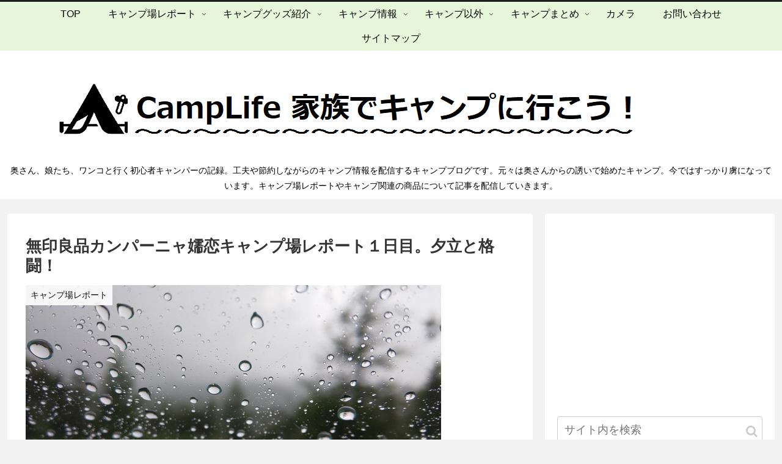

--- FILE ---
content_type: text/html; charset=UTF-8
request_url: https://camplife.tokyo/tsumagoi2-1/
body_size: 52997
content:
<!doctype html><html lang="ja"><head><meta charset="utf-8"><meta http-equiv="X-UA-Compatible" content="IE=edge"><meta name="viewport" content="width=device-width, initial-scale=1.0, viewport-fit=cover"/><script async src="https://www.googletagmanager.com/gtag/js?id=UA-101965440-1"></script><script>window.dataLayer = window.dataLayer || [];
    function gtag(){dataLayer.push(arguments);}
    gtag('js', new Date());

    gtag('config', 'UA-101965440-1');</script><link type="text/css" media="all" href="https://camplife.tokyo/wp-content/cache/autoptimize/css/autoptimize_3db10bd52c61b055e4eb84676c22e3ee.css" rel="stylesheet" /><title>無印良品カンパーニャ嬬恋キャンプ場レポート１日目。夕立と格闘！ | CampLife 家族でキャンプに行こう！</title><link rel='dns-prefetch' href='//ajax.googleapis.com'/><link rel='dns-prefetch' href='//cdnjs.cloudflare.com'/><link rel='dns-prefetch' href='//s.w.org'/><link rel="alternate" type="application/rss+xml" title="CampLife 家族でキャンプに行こう！ &raquo; フィード" href="https://camplife.tokyo/feed/"/><link rel="alternate" type="application/rss+xml" title="CampLife 家族でキャンプに行こう！ &raquo; コメントフィード" href="https://camplife.tokyo/comments/feed/"/><link rel="alternate" type="application/rss+xml" title="CampLife 家族でキャンプに行こう！ &raquo; 無印良品カンパーニャ嬬恋キャンプ場レポート１日目。夕立と格闘！ のコメントのフィード" href="https://camplife.tokyo/tsumagoi2-1/feed/"/><link rel='stylesheet' id='dashicons-css' href='https://camplife.tokyo/wp-includes/css/dashicons.min.css?ver=5.6.16&#038;fver=20210415035843' media='all'/><script id='wpp-js-js-extra'>performance.mark("inline-js-1-start");
var wpp_params={"sampling_active":"0","sampling_rate":"100","ajax_url":"https:\/\/camplife.tokyo\/wp-json\/wordpress-popular-posts\/v1\/popular-posts","ID":"1705","token":"1a0e45c67c","debug":""};performance.mark("inline-js-1-end");performance.measure("inline-js-1", "inline-js-1-start", "inline-js-1-end");</script><script>performance.mark("https://camplife.tokyo/wp-content/plugins/wordpress-popular-posts/assets/js/wpp-5.0.0.min.js-start");var WordPressPopularPosts=function(){var c=function(){},g=!!HTMLElement.prototype.attachShadow,f=function(b,e,a,c){var d=new XMLHttpRequest;b=-1!=["GET","POST"].indexOf(b)?b:"GET";d.open(b,e+("GET"==b?"?"+a:""),!0);"POST"==b&&d.setRequestHeader("Content-type","application/x-www-form-urlencoded");d.setRequestHeader("X-Requested-With","XMLHttpRequest");d.onreadystatechange=function(){4===d.readyState&&200<=d.status&&300>d.status&&"function"===typeof c&&c.call(void 0,d.response)};d.send("POST"==b?a:null)};return{get:function(b,e,a){a="function"===typeof a?a:c;f("GET",b,e,a)},post:function(b,e,a){a="function"===typeof a?a:c;f("POST",b,e,a)},ajax:f,theme:function(b){if(g){var e=document.createElement("style"),a=document.createElement("a");b.parentNode.appendChild(a);var c=getComputedStyle(a);e.innerHTML=".wpp-list li a {color: "+c.color+"}";b.parentNode.removeChild(a);a=b.attachShadow({mode:"open"});for(a.append(e);b.firstElementChild;)a.append(b.firstElementChild)}}}}();if("undefined"!==typeof wpp_params&&0<wpp_params.ID){var do_request=!0;if("1"==wpp_params.sampling_active){var num=Math.floor(Math.random()*wpp_params.sampling_rate)+1;do_request=1===num}do_request&&WordPressPopularPosts.post(wpp_params.ajax_url,"_wpnonce="+wpp_params.token+"&wpp_id="+wpp_params.ID+"&sampling="+wpp_params.sampling_active+"&sampling_rate="+wpp_params.sampling_rate,function(c){wpp_params.debug&&window.console&&window.console.log&&window.console.log(JSON.parse(c))})};performance.mark("https://camplife.tokyo/wp-content/plugins/wordpress-popular-posts/assets/js/wpp-5.0.0.min.js-end");performance.measure("https://camplife.tokyo/wp-content/plugins/wordpress-popular-posts/assets/js/wpp-5.0.0.min.js", "https://camplife.tokyo/wp-content/plugins/wordpress-popular-posts/assets/js/wpp-5.0.0.min.js-start", "https://camplife.tokyo/wp-content/plugins/wordpress-popular-posts/assets/js/wpp-5.0.0.min.js-end");</script><link rel='shortlink' href='https://camplife.tokyo/?p=1705'/><link rel="canonical" href="https://camplife.tokyo/tsumagoi2-1/"><meta name="description" content="無印良品が運営しているカンパーニャ嬬恋キャンプ場に2泊3日で行ってきました。今回、カンパーニャ嬬恋キャンプ場を利用したのは8月6日～8日の3日間。無理くり仕事を休んでの平日キャンプ。夏休み期間ということもあり、そこそこ利用者がいました。今回"><meta name="keywords" content="キャンプ場レポート,群馬県のキャンプ場,カンパーニャ嬬恋オートキャンプ場"><script type="application/ld+json">{"@context":"https://schema.org","@type":"Article","mainEntityOfPage":{"@type":"WebPage","@id":"https://camplife.tokyo/tsumagoi2-1/"},"headline":"無印良品カンパーニャ嬬恋キャンプ場レポート１日目。夕立と格闘！","image":{"@type":"ImageObject","url":"https://camplife.tokyo/wp-content/uploads/2019/08/DSC_0363.jpg","width":696,"height":348},"datePublished":"2019-08-13T01:02:13+09:00","dateModified":"2019-08-13T01:02:13+09:00","author":{"@type":"Person","name":"yoshi28220384"},"publisher":{"@type":"Organization","name":"CampLife 家族でキャンプに行こう！","logo":{"@type":"ImageObject","url":"https://camplife.tokyo/wp-content/themes/cocoon-master/images/no-amp-logo.png","width":206,"height":60}},"description":"無印良品が運営しているカンパーニャ嬬恋キャンプ場に2泊3日で行ってきました。今回、カンパーニャ嬬恋キャンプ場を利用したのは8月6日～8日の3日間。無理くり仕事を休んでの平日キャンプ。夏休み期間ということもあり、そこそこ利用者がいました。今回…"}</script><meta property="og:type" content="article"><meta property="og:description" content="無印良品が運営しているカンパーニャ嬬恋キャンプ場に2泊3日で行ってきました。今回、カンパーニャ嬬恋キャンプ場を利用したのは8月6日～8日の3日間。無理くり仕事を休んでの平日キャンプ。夏休み期間ということもあり、そこそこ利用者がいました。今回"><meta property="og:title" content="無印良品カンパーニャ嬬恋キャンプ場レポート１日目。夕立と格闘！"><meta property="og:url" content="https://camplife.tokyo/tsumagoi2-1/"><meta property="og:image" content="https://camplife.tokyo/wp-content/uploads/2019/08/DSC_0363.jpg"><meta property="og:site_name" content="CampLife 家族でキャンプに行こう！"><meta property="og:locale" content="ja_JP"><meta property="article:published_time" content="2019-08-13T01:02:13+09:00"/><meta property="article:modified_time" content="2019-08-13T01:02:13+09:00"/><meta property="article:section" content="キャンプ場レポート"><meta property="article:section" content="群馬県のキャンプ場"><meta property="article:section" content="カンパーニャ嬬恋オートキャンプ場"><meta property="article:tag" content="オートサイト"><meta property="article:tag" content="キャンプ場"><meta property="article:tag" content="無印良品"><meta property="article:tag" content="カンパーニャ嬬恋"><meta name="twitter:card" content="summary_large_image"><meta name="twitter:description" content="無印良品が運営しているカンパーニャ嬬恋キャンプ場に2泊3日で行ってきました。今回、カンパーニャ嬬恋キャンプ場を利用したのは8月6日～8日の3日間。無理くり仕事を休んでの平日キャンプ。夏休み期間ということもあり、そこそこ利用者がいました。今回"><meta name="twitter:title" content="無印良品カンパーニャ嬬恋キャンプ場レポート１日目。夕立と格闘！"><meta name="twitter:url" content="https://camplife.tokyo/tsumagoi2-1/"><meta name="twitter:image" content="https://camplife.tokyo/wp-content/uploads/2019/08/DSC_0363.jpg"><meta name="twitter:domain" content="camplife.tokyo"><link rel="icon" href="https://camplife.tokyo/wp-content/uploads/2017/08/cropped-e8716e381c694a35ad5578c77e82ceb9-32x32.png" sizes="32x32"/><link rel="icon" href="https://camplife.tokyo/wp-content/uploads/2017/08/cropped-e8716e381c694a35ad5578c77e82ceb9-192x192.png" sizes="192x192"/><link rel="apple-touch-icon" href="https://camplife.tokyo/wp-content/uploads/2017/08/cropped-e8716e381c694a35ad5578c77e82ceb9-180x180.png"/><meta name="msapplication-TileImage" content="https://camplife.tokyo/wp-content/uploads/2017/08/cropped-e8716e381c694a35ad5578c77e82ceb9-270x270.png"/><script>performance.mark("inline-js-4-start");(function(i,s,o,g,r,a,m){i['GoogleAnalyticsObject']=r;i[r]=i[r]||function(){(i[r].q=i[r].q||[]).push(arguments)},i[r].l=1*new Date();a=s.createElement(o),m=s.getElementsByTagName(o)[0];a.async=1;a.src=g;m.parentNode.insertBefore(a,m)})(window,document,'script','https://www.google-analytics.com/analytics.js','ga');ga('create','UA-101965440-1','auto');ga('send','pageview');performance.mark("inline-js-4-end");performance.measure("inline-js-4", "inline-js-4-start", "inline-js-4-end");</script><script>!function(){var e="undefined"!=typeof window?window:exports,n=[];if(e.performance||(e.performance={}),e.performance.now||(e.performance.now=performance.now||performance.webkitNow||performance.msNow||performance.mozNow),!e.performance.now){var r=Date.now?Date.now():+new Date;performance.timing&&performance.timing&&(r=performance.timing.navigationStart),e.performance.now=function(){var e=Date.now?Date.now():+new Date;return e-r}}e.performance.mark||(e.performance.mark=e.performance.webkitMark?e.performance.webkitMark:function(r){n.push({name:r,entryType:"mark",startTime:e.performance.now(),duration:0})}),e.performance.getEntriesByType||(e.performance.getEntriesByType=e.performance.webkitGetEntriesByType?e.performance.webkitGetEntriesByType:function(e){return"mark"==e?n:void 0})}(),window.markUserTime=function(e){var n=window.requestAnimationFrame||function(e){setTimeout(e,0)};n(function(){window.performance.mark(e),window.console&&console.timeStamp&&console.timeStamp(e)})};</script><script>// document.addEventListener('DOMContentLoaded', function() { 	// 	if ('serviceWorker' in navigator) { 	// 		navigator.serviceWorker.getRegistration() 	// 			.then(registration => {
	// 				registration.unregister();
	// 		})
	// 	}
	// }, false);</script></head><body class="post-template-default single single-post postid-1705 single-format-standard public-page page-body categoryid-2 categoryid-3 categoryid-179 tagid-5 tagid-6 tagid-152 tagid-154 ff-meiryo fz-18px fw-400 hlt-center-logo-wrap ect-entry-card-wrap rect-entry-card-wrap no-scrollable-sidebar no-scrollable-main sidebar-right mblt-footer-mobile-buttons scrollable-mobile-buttons author-admin mobile-button-fmb no-sp-snippet font-awesome-4" itemscope itemtype="https://schema.org/WebPage"><div id="container" class="container cf"><div id="header-container" class="header-container"><div class="header-container-in hlt-center-logo-top-menu cl-slim"><header id="header" class="header ba-fixed cf" itemscope itemtype="https://schema.org/WPHeader"><div id="header-in" class="header-in wrap cf" itemscope itemtype="https://schema.org/WebSite"><div class="logo logo-header logo-image"><a href="https://camplife.tokyo/" class="site-name site-name-text-link" itemprop="url"><span class="site-name-text" itemprop="name about"><img class="site-logo-image header-site-logo-image" src="https://camplife.tokyo/wp-content/uploads/2017/08/logo1-2.png" alt="CampLife 家族でキャンプに行こう！"></span></a></div><div class="tagline" itemprop="alternativeHeadline">奥さん、娘たち、ワンコと行く初心者キャンパーの記録。工夫や節約しながらのキャンプ情報を配信するキャンプブログです。元々は奥さんからの誘いで始めたキャンプ。今ではすっかり虜になっています。キャンプ場レポートやキャンプ関連の商品について記事を配信していきます。</div></div></header><nav id="navi" class="navi cf" itemscope itemtype="https://schema.org/SiteNavigationElement"><div id="navi-in" class="navi-in wrap cf"><ul id="menu-%e3%83%a1%e3%83%8b%e3%83%a5%e3%83%bc" class="menu-header"><li id="menu-item-160" class="menu-item menu-item-type-custom menu-item-object-custom menu-item-home"><a href="https://camplife.tokyo/"><div class="caption-wrap"><div class="item-label">TOP</div></div></a></li><li id="menu-item-150" class="menu-item menu-item-type-taxonomy menu-item-object-category current-post-ancestor current-menu-parent current-post-parent menu-item-has-children"><a href="https://camplife.tokyo/category/camp-report/"><div class="caption-wrap"><div class="item-label">キャンプ場レポート</div></div><div class="top-has-sub has-sub has-icon"><div class="fa fa-angle-down" aria-hidden="true"></div></div></a><ul class="sub-menu"><li id="menu-item-452" class="menu-item menu-item-type-taxonomy menu-item-object-category"><a href="https://camplife.tokyo/category/camp-report/chiba/"><div class="caption-wrap"><div class="item-label">千葉県のキャンプ場</div></div></a></li><li id="menu-item-1077" class="menu-item menu-item-type-taxonomy menu-item-object-category"><a href="https://camplife.tokyo/category/camp-report/tochigi/"><div class="caption-wrap"><div class="item-label">栃木県のキャンプ場</div></div></a></li><li id="menu-item-454" class="menu-item menu-item-type-taxonomy menu-item-object-category current-post-ancestor current-menu-parent current-post-parent"><a href="https://camplife.tokyo/category/camp-report/gunma/"><div class="caption-wrap"><div class="item-label">群馬県のキャンプ場</div></div></a></li></ul></li><li id="menu-item-151" class="menu-item menu-item-type-taxonomy menu-item-object-category menu-item-has-children"><a href="https://camplife.tokyo/category/camp-item/"><div class="caption-wrap"><div class="item-label">キャンプグッズ紹介</div></div><div class="top-has-sub has-sub has-icon"><div class="fa fa-angle-down" aria-hidden="true"></div></div></a><ul class="sub-menu"><li id="menu-item-688" class="menu-item menu-item-type-taxonomy menu-item-object-category"><a href="https://camplife.tokyo/category/camp-item/tent-tarp/"><div class="caption-wrap"><div class="item-label">テント・タープ</div></div></a></li><li id="menu-item-689" class="menu-item menu-item-type-taxonomy menu-item-object-category"><a href="https://camplife.tokyo/category/camp-item/bug/"><div class="caption-wrap"><div class="item-label">虫対策</div></div></a></li><li id="menu-item-690" class="menu-item menu-item-type-taxonomy menu-item-object-category"><a href="https://camplife.tokyo/category/camp-item/cook/"><div class="caption-wrap"><div class="item-label">調理器具</div></div></a></li><li id="menu-item-691" class="menu-item menu-item-type-taxonomy menu-item-object-category"><a href="https://camplife.tokyo/category/camp-item/cooler-box/"><div class="caption-wrap"><div class="item-label">クーラーボックス</div></div></a></li><li id="menu-item-692" class="menu-item menu-item-type-taxonomy menu-item-object-category"><a href="https://camplife.tokyo/category/camp-item/toy/"><div class="caption-wrap"><div class="item-label">おもちゃ</div></div></a></li><li id="menu-item-693" class="menu-item menu-item-type-taxonomy menu-item-object-category"><a href="https://camplife.tokyo/category/camp-item/book/"><div class="caption-wrap"><div class="item-label">ガイドブック</div></div></a></li><li id="menu-item-694" class="menu-item menu-item-type-taxonomy menu-item-object-category"><a href="https://camplife.tokyo/category/camp-item/fixtures/"><div class="caption-wrap"><div class="item-label">備品</div></div></a></li></ul></li><li id="menu-item-626" class="menu-item menu-item-type-taxonomy menu-item-object-category menu-item-has-children"><a href="https://camplife.tokyo/category/camp-info-2/"><div class="caption-wrap"><div class="item-label">キャンプ情報</div></div><div class="top-has-sub has-sub has-icon"><div class="fa fa-angle-down" aria-hidden="true"></div></div></a><ul class="sub-menu"><li id="menu-item-321" class="menu-item menu-item-type-taxonomy menu-item-object-category"><a href="https://camplife.tokyo/category/maintenance/"><div class="caption-wrap"><div class="item-label">キャンプグッズメンテ</div></div></a></li><li id="menu-item-434" class="menu-item menu-item-type-taxonomy menu-item-object-category"><a href="https://camplife.tokyo/category/diy/"><div class="caption-wrap"><div class="item-label">キャンプグッズDIY</div></div></a></li><li id="menu-item-695" class="menu-item menu-item-type-taxonomy menu-item-object-category"><a href="https://camplife.tokyo/category/camp-info-2/shop/"><div class="caption-wrap"><div class="item-label">キャンプ用品店</div></div></a></li><li id="menu-item-696" class="menu-item menu-item-type-taxonomy menu-item-object-category"><a href="https://camplife.tokyo/category/camp-info-2/beginners-information/"><div class="caption-wrap"><div class="item-label">キャンプ初心者向け情報</div></div></a></li><li id="menu-item-697" class="menu-item menu-item-type-taxonomy menu-item-object-category"><a href="https://camplife.tokyo/category/camp-info-2/news/"><div class="caption-wrap"><div class="item-label">キャンプ関連ニュース</div></div></a></li></ul></li><li id="menu-item-627" class="menu-item menu-item-type-taxonomy menu-item-object-category menu-item-has-children"><a href="https://camplife.tokyo/category/other/"><div class="caption-wrap"><div class="item-label">キャンプ以外</div></div><div class="top-has-sub has-sub has-icon"><div class="fa fa-angle-down" aria-hidden="true"></div></div></a><ul class="sub-menu"><li id="menu-item-699" class="menu-item menu-item-type-taxonomy menu-item-object-category"><a href="https://camplife.tokyo/category/other/played-river/"><div class="caption-wrap"><div class="item-label">川遊び</div></div></a></li><li id="menu-item-698" class="menu-item menu-item-type-taxonomy menu-item-object-category"><a href="https://camplife.tokyo/category/other/sea-bathing/"><div class="caption-wrap"><div class="item-label">海水浴</div></div></a></li><li id="menu-item-700" class="menu-item menu-item-type-taxonomy menu-item-object-category"><a href="https://camplife.tokyo/category/other/hot-springs/"><div class="caption-wrap"><div class="item-label">温泉</div></div></a></li></ul></li><li id="menu-item-1539" class="menu-item menu-item-type-taxonomy menu-item-object-category menu-item-has-children"><a href="https://camplife.tokyo/category/matome/"><div class="caption-wrap"><div class="item-label">キャンプまとめ</div></div><div class="top-has-sub has-sub has-icon"><div class="fa fa-angle-down" aria-hidden="true"></div></div></a><ul class="sub-menu"><li id="menu-item-1540" class="menu-item menu-item-type-taxonomy menu-item-object-category"><a href="https://camplife.tokyo/category/matome/%e3%83%80%e3%83%83%e3%83%81%e3%82%aa%e3%83%bc%e3%83%96%e3%83%b3%e7%89%b9%e9%9b%86/"><div class="caption-wrap"><div class="item-label">ダッチオーブン特集</div></div></a></li><li id="menu-item-1541" class="menu-item menu-item-type-taxonomy menu-item-object-category"><a href="https://camplife.tokyo/category/matome/100-uniformity/"><div class="caption-wrap"><div class="item-label">100均アイテム特集</div></div></a></li></ul></li><li id="menu-item-1579" class="menu-item menu-item-type-taxonomy menu-item-object-category"><a href="https://camplife.tokyo/category/camera/"><div class="caption-wrap"><div class="item-label">カメラ</div></div></a></li><li id="menu-item-166" class="menu-item menu-item-type-post_type menu-item-object-page"><a href="https://camplife.tokyo/contact/"><div class="caption-wrap"><div class="item-label">お問い合わせ</div></div></a></li><li id="menu-item-437" class="menu-item menu-item-type-post_type menu-item-object-page"><a href="https://camplife.tokyo/sitemap/"><div class="caption-wrap"><div class="item-label">サイトマップ</div></div></a></li></ul></div></nav></div></div><div id="content" class="content cf"><div id="content-in" class="content-in wrap"><main id="main" class="main" itemscope itemtype="https://schema.org/Blog"><article id="post-1705" class="article post-1705 post type-post status-publish format-standard has-post-thumbnail hentry category-camp-report-post category-gunma-post category-kanpanya-post tag-5-post tag-6-post tag-152-post tag-154-post" itemscope="itemscope" itemprop="blogPost" itemtype="https://schema.org/BlogPosting"><header class="article-header entry-header"><h1 class="entry-title" itemprop="headline"> 無印良品カンパーニャ嬬恋キャンプ場レポート１日目。夕立と格闘！</h1><div class="eye-catch-wrap"><figure class="eye-catch" itemprop="image" itemscope itemtype="https://schema.org/ImageObject"><img width="680" height="340" src="https://camplife.tokyo/wp-content/uploads/2019/08/DSC_0363.jpg" class="attachment-680x340 size-680x340 eye-catch-image wp-post-image" alt="カンパーニャ嬬恋キャンプ場 夕立" loading="lazy" srcset="https://camplife.tokyo/wp-content/uploads/2019/08/DSC_0363.jpg 680w, https://camplife.tokyo/wp-content/uploads/2019/08/DSC_0363-300x150.jpg 300w, https://camplife.tokyo/wp-content/uploads/2019/08/DSC_0363-320x160.jpg 320w" sizes="(max-width: 680px) 100vw, 680px"/><meta itemprop="url" content="https://camplife.tokyo/wp-content/uploads/2019/08/DSC_0363.jpg"><meta itemprop="width" content="680"><meta itemprop="height" content="340"><span class="cat-label cat-label-2">キャンプ場レポート</span></figure></div><div class="sns-share ss-col-6 ss-high-and-low-lc bc-brand-color sbc-hide ss-top"><div class="sns-share-buttons sns-buttons"><a href="https://twitter.com/intent/tweet?text=%E7%84%A1%E5%8D%B0%E8%89%AF%E5%93%81%E3%82%AB%E3%83%B3%E3%83%91%E3%83%BC%E3%83%8B%E3%83%A3%E5%AC%AC%E6%81%8B%E3%82%AD%E3%83%A3%E3%83%B3%E3%83%97%E5%A0%B4%E3%83%AC%E3%83%9D%E3%83%BC%E3%83%88%EF%BC%91%E6%97%A5%E7%9B%AE%E3%80%82%E5%A4%95%E7%AB%8B%E3%81%A8%E6%A0%BC%E9%97%98%EF%BC%81&amp;url=https%3A%2F%2Fcamplife.tokyo%2Ftsumagoi2-1%2F" class="share-button twitter-button twitter-share-button-sq" target="_blank" rel="nofollow noopener noreferrer"><span class="social-icon icon-twitter"></span><span class="button-caption">Twitter</span><span class="share-count twitter-share-count"></span></a><a href="//www.facebook.com/sharer/sharer.php?u=https%3A%2F%2Fcamplife.tokyo%2Ftsumagoi2-1%2F&amp;t=%E7%84%A1%E5%8D%B0%E8%89%AF%E5%93%81%E3%82%AB%E3%83%B3%E3%83%91%E3%83%BC%E3%83%8B%E3%83%A3%E5%AC%AC%E6%81%8B%E3%82%AD%E3%83%A3%E3%83%B3%E3%83%97%E5%A0%B4%E3%83%AC%E3%83%9D%E3%83%BC%E3%83%88%EF%BC%91%E6%97%A5%E7%9B%AE%E3%80%82%E5%A4%95%E7%AB%8B%E3%81%A8%E6%A0%BC%E9%97%98%EF%BC%81" class="share-button facebook-button facebook-share-button-sq" target="_blank" rel="nofollow noopener noreferrer"><span class="social-icon icon-facebook"></span><span class="button-caption">Facebook</span><span class="share-count facebook-share-count"></span></a><a href="//b.hatena.ne.jp/entry/s/camplife.tokyo/tsumagoi2-1/" class="share-button hatebu-button hatena-bookmark-button hatebu-share-button-sq" data-hatena-bookmark-layout="simple" title="無印良品カンパーニャ嬬恋キャンプ場レポート１日目。夕立と格闘！" target="_blank" rel="nofollow noopener noreferrer"><span class="social-icon icon-hatena"></span><span class="button-caption">はてブ</span><span class="share-count hatebu-share-count"></span></a><a href="//getpocket.com/edit?url=https://camplife.tokyo/tsumagoi2-1/" class="share-button pocket-button pocket-share-button-sq" target="_blank" rel="nofollow noopener noreferrer"><span class="social-icon icon-pocket"></span><span class="button-caption">Pocket</span><span class="share-count pocket-share-count"></span></a><a href="//timeline.line.me/social-plugin/share?url=https%3A%2F%2Fcamplife.tokyo%2Ftsumagoi2-1%2F" class="share-button line-button line-share-button-sq" target="_blank" rel="nofollow noopener noreferrer"><span class="social-icon icon-line"></span><span class="button-caption">LINE</span><span class="share-count line-share-count"></span></a><a href="javascript:void(0)" class="share-button copy-button copy-share-button-sq" rel="nofollow noopener noreferrer" data-clipboard-text="無印良品カンパーニャ嬬恋キャンプ場レポート１日目。夕立と格闘！ https://camplife.tokyo/tsumagoi2-1/"><span class="social-icon icon-copy"></span><span class="button-caption">コピー</span><span class="share-count copy-share-count"></span></a></div></div><div class="date-tags"><span class="post-date"><span class="fa fa-clock-o" aria-hidden="true"></span> <time class="entry-date date published updated" datetime="2019-08-13T01:02:13+09:00" itemprop="datePublished dateModified">2019.08.13</time></span></div></header><div class="entry-content cf" itemprop="mainEntityOfPage"><p>無印良品が運営しているカンパーニャ嬬恋キャンプ場に2泊3日で行ってきました。</p><p>今回、カンパーニャ嬬恋キャンプ場を利用したのは8月6日～8日の3日間。<br/> 無理くり仕事を休んでの平日キャンプ。<br/> 夏休み期間ということもあり、そこそこ利用者がいました。</p><p>今回も笑いあり涙あり！？のドタバタキャンプ場だったため、記事のネタには困りません（笑</p><p>それではレポート開始です！！</p><div id="toc_container" class="toc_white no_bullets"><p class="toc_title">目次</p><ul class="toc_list"><li><a href="#i">カンパーニャ嬬恋キャンプ場へ向けて出発</a></li><li><a href="#i-2">道の駅「八ッ場ふるさと館」</a></li><li><a href="#i-3">カンパーニャ嬬恋キャンプ場に到着！そして試練・・・</a></li><li><a href="#i-4">カンパーニャ嬬恋キャンプ場のすぐそばにある温泉へ</a></li><li><a href="#i-5">キャンプでたこ焼きだ！</a></li><li><a href="#i-6">初日まとめ</a></li><li><a href="#i-7">その他（真面目な話）</a></li></ul></div><h2><span id="i">カンパーニャ嬬恋キャンプ場へ向けて出発</span></h2><p>カンパーニャ嬬恋キャンプ場のチェックインは13時。<br/> 初日は観光する予定もなく寄っても道の駅くらいと考えていたので、自宅はのんびりと8時頃出発。<br/> ちなみに朝から蒸し暑く気温は30度・・・。<br/> 車に荷物を積み込むだけで既に汗だくでした。。。</p><p>そして下道をのんびりと走ること3時間。<br/> 小腹も空いてきたので、道の駅「八ッ場ふるさと館」に寄ることに。</p><h2><span id="i-2">道の駅「八ッ場ふるさと館」</span></h2><p>道の駅「八ッ場ふるさと館」は、群馬県の渋川方面から嬬恋方面に向かう国道145号線沿いにあります。</p><p><iframe class="lozad lozad-iframe" loading="lazy" data-src="https://www.google.com/maps/embed?pb=!1m18!1m12!1m3!1d182795.16157776272!2d138.6663632204849!3d36.5311954399608!2m3!1f0!2f0!3f0!3m2!1i1024!2i768!4f13.1!3m3!1m2!1s0x601dd8d38bef9c2b%3A0x4ed2b59155b09de3!2z6YGT44Gu6aeFIOWFq-ODg-WgtOOBteOCi-OBleOBqOmkqA!5e0!3m2!1sja!2sjp!4v1565623931521!5m2!1sja!2sjp" width="600" height="450" frameborder="0" style="border:0" allowfullscreen></iframe><noscript><iframe src="https://www.google.com/maps/embed?pb=!1m18!1m12!1m3!1d182795.16157776272!2d138.6663632204849!3d36.5311954399608!2m3!1f0!2f0!3f0!3m2!1i1024!2i768!4f13.1!3m3!1m2!1s0x601dd8d38bef9c2b%3A0x4ed2b59155b09de3!2z6YGT44Gu6aeFIOWFq-ODg-WgtOOBteOCi-OBleOBqOmkqA!5e0!3m2!1sja!2sjp!4v1565623931521!5m2!1sja!2sjp" width="600" height="450" frameborder="0" style="border:0" allowfullscreen></iframe></noscript></p><p><img loading="lazy" class="alignnone size-full wp-image-1706 lozad lozad-img" loading="lazy" data-src="https://camplife.tokyo/wp-content/uploads/2019/08/IMG_6524.jpg" alt="「道の駅」八ッ場ふるさと館" width="680" height="453" data-srcset="https://camplife.tokyo/wp-content/uploads/2019/08/IMG_6524.jpg 680w, https://camplife.tokyo/wp-content/uploads/2019/08/IMG_6524-300x200.jpg 300w, https://camplife.tokyo/wp-content/uploads/2019/08/IMG_6524-320x213.jpg 320w" sizes="(max-width: 680px) 100vw, 680px"/><noscript><img loading="lazy" class="alignnone size-full wp-image-1706" src="https://camplife.tokyo/wp-content/uploads/2019/08/IMG_6524.jpg" alt="「道の駅」八ッ場ふるさと館" width="680" height="453" srcset="https://camplife.tokyo/wp-content/uploads/2019/08/IMG_6524.jpg 680w, https://camplife.tokyo/wp-content/uploads/2019/08/IMG_6524-300x200.jpg 300w, https://camplife.tokyo/wp-content/uploads/2019/08/IMG_6524-320x213.jpg 320w" sizes="(max-width: 680px) 100vw, 680px"/></noscript></p><a rel="noopener" href="http://yambamichinoeki.com/" title="&#32676;&#39340;&#30476;&#21566;&#22971;&#37089;&#38263;&#37326;&#21407;&#30010;&#12395;&#12354;&#12427;&#36947;&#12398;&#39365;&#12539;&#20843;&#12483;&#22580;&#12405;&#12427;&#12373;&#12392;&#39208;&#12391;&#26053;&#12398;&#30130;&#12428;&#12434;&#30290;&#12375;&#12414;&#12379;&#12435;&#12363;" class="blogcard-wrap external-blogcard-wrap a-wrap cf" target="_blank"><div class="blogcard external-blogcard eb-left"><div class="blogcard-label external-blogcard-label"><span class="fa"></span></div><figure class="blogcard-thumbnail external-blogcard-thumbnail"><img data-src="https://s0.wordpress.com/mshots/v1/http%3A%2F%2Fyambamichinoeki.com%2F?w=160&h=90" alt="" class="blogcard-thumb-image external-blogcard-thumb-image lozad lozad-img" loading="lazy" width="160" height="90"/><noscript><img src="https://s0.wordpress.com/mshots/v1/http%3A%2F%2Fyambamichinoeki.com%2F?w=160&h=90" alt="" class="blogcard-thumb-image external-blogcard-thumb-image" width="160" height="90"/></noscript></figure><div class="blogcard-content external-blogcard-content"><div class="blogcard-title external-blogcard-title">群馬県吾妻郡長野原町にある道の駅・八ッ場ふるさと館で旅の疲れを癒しませんか</div><div class="blogcard-snippet external-blogcard-snippet">群馬県吾妻郡長野原町にある八ッ場ふるさと館は絶好なロケーションでゆっくりくつろいでいただける道の駅です。地元で採れる野菜や特産品を中心に取り揃えた八ッ場市場や、地元名物を味わうことができるお食事処もあります。また車中での休憩・宿泊にもご利用可能。温泉地ならではの足湯で、のんびりと旅情気分も楽しめます。</div></div><div class="blogcard-footer external-blogcard-footer cf"><div class="blogcard-site external-blogcard-site"><div class="blogcard-favicon external-blogcard-favicon"><img src="//www.google.com/s2/favicons?domain=yambamichinoeki.com" class="blogcard-favicon-image" alt="" width="16" height="16"/></div><div class="blogcard-domain external-blogcard-domain">yambamichinoeki.com</div></div></div></div></a><p>娘はミックスベリーのアイスを、私と妻は八ッ場ダム名物の「八ッ場ダムカレーぱん」と野沢菜のおやきを購入。</p><p>「八ッ場ダムカレーぱん」美味しかったです。<br/> ただ少しピリ辛なので小さい子や辛いのが極端に苦手な方は厳しいかもしれません。<br/><img loading="lazy" class="alignnone size-full wp-image-1711 lozad lozad-img" loading="lazy" data-src="https://camplife.tokyo/wp-content/uploads/2019/08/ed762fa9fa7e460c0195f7b233cbae74.jpg" alt="八ッ場ダムカレーぱん" width="680" height="510" data-srcset="https://camplife.tokyo/wp-content/uploads/2019/08/ed762fa9fa7e460c0195f7b233cbae74.jpg 680w, https://camplife.tokyo/wp-content/uploads/2019/08/ed762fa9fa7e460c0195f7b233cbae74-300x225.jpg 300w, https://camplife.tokyo/wp-content/uploads/2019/08/ed762fa9fa7e460c0195f7b233cbae74-320x240.jpg 320w" sizes="(max-width: 680px) 100vw, 680px"/><noscript><img loading="lazy" class="alignnone size-full wp-image-1711" src="https://camplife.tokyo/wp-content/uploads/2019/08/ed762fa9fa7e460c0195f7b233cbae74.jpg" alt="八ッ場ダムカレーぱん" width="680" height="510" srcset="https://camplife.tokyo/wp-content/uploads/2019/08/ed762fa9fa7e460c0195f7b233cbae74.jpg 680w, https://camplife.tokyo/wp-content/uploads/2019/08/ed762fa9fa7e460c0195f7b233cbae74-300x225.jpg 300w, https://camplife.tokyo/wp-content/uploads/2019/08/ed762fa9fa7e460c0195f7b233cbae74-320x240.jpg 320w" sizes="(max-width: 680px) 100vw, 680px"/></noscript></p><p>道の駅の裏手はとても見晴らしが良いです。<br/><img loading="lazy" class="alignnone size-full wp-image-1710 lozad lozad-img" loading="lazy" data-src="https://camplife.tokyo/wp-content/uploads/2019/08/IMG_6539.jpg" alt="「道の駅」八ッ場ふるさと館" width="680" height="453" data-srcset="https://camplife.tokyo/wp-content/uploads/2019/08/IMG_6539.jpg 680w, https://camplife.tokyo/wp-content/uploads/2019/08/IMG_6539-300x200.jpg 300w, https://camplife.tokyo/wp-content/uploads/2019/08/IMG_6539-320x213.jpg 320w" sizes="(max-width: 680px) 100vw, 680px"/><noscript><img loading="lazy" class="alignnone size-full wp-image-1710" src="https://camplife.tokyo/wp-content/uploads/2019/08/IMG_6539.jpg" alt="「道の駅」八ッ場ふるさと館" width="680" height="453" srcset="https://camplife.tokyo/wp-content/uploads/2019/08/IMG_6539.jpg 680w, https://camplife.tokyo/wp-content/uploads/2019/08/IMG_6539-300x200.jpg 300w, https://camplife.tokyo/wp-content/uploads/2019/08/IMG_6539-320x213.jpg 320w" sizes="(max-width: 680px) 100vw, 680px"/></noscript></p><p>子供がアイスを食べ終わるのを待ってのんびりと景色を眺めていたらあっという間に時間が過ぎ、<br/> チェックインの時間も迫ってきたでキャンプ場へ向かうとこに。</p><p>八ッ場ふるさと館からカンパーニャ嬬恋キャンプ場までは車で約40分。</p><h2><span id="i-3">カンパーニャ嬬恋キャンプ場に到着！そして試練・・・</span></h2><p>到着後、早速チェックインを済ませ予約していたサイトへ。</p><p>今回予約したサイトはG12。</p><p><img loading="lazy" data-src="https://camplife.tokyo/wp-content/uploads/2019/08/002.jpg" alt="カンパーニャ嬬恋キャンプ場 G12" width="680" height="455" class="alignnone size-full wp-image-1743 lozad lozad-img" loading="lazy" data-srcset="https://camplife.tokyo/wp-content/uploads/2019/08/002.jpg 680w, https://camplife.tokyo/wp-content/uploads/2019/08/002-300x201.jpg 300w, https://camplife.tokyo/wp-content/uploads/2019/08/002-320x214.jpg 320w" sizes="(max-width: 680px) 100vw, 680px"/><noscript><img loading="lazy" src="https://camplife.tokyo/wp-content/uploads/2019/08/002.jpg" alt="カンパーニャ嬬恋キャンプ場 G12" width="680" height="455" class="alignnone size-full wp-image-1743" srcset="https://camplife.tokyo/wp-content/uploads/2019/08/002.jpg 680w, https://camplife.tokyo/wp-content/uploads/2019/08/002-300x201.jpg 300w, https://camplife.tokyo/wp-content/uploads/2019/08/002-320x214.jpg 320w" sizes="(max-width: 680px) 100vw, 680px"/></noscript></p><p>可もなく不可もなくといったサイトでしたが、欠点を言うとしたら<br/> ・傾斜が結構きつめ<br/> ・車を止める位置がサイトの入り口にあるため、車を止めると歩いて出にくい<br/> ・サイトの脇に側溝がある（草で隠れているので小さい子は危ない）</p><p>それにしても雲行きが若干怪しい。。。</p><p><img loading="lazy" class="alignnone size-full wp-image-1715 lozad lozad-img" loading="lazy" data-src="https://camplife.tokyo/wp-content/uploads/2019/08/5add83dc6104d53c8de5797be8c1699b.jpg" alt="カンパーニャ嬬恋キャンプ場" width="680" height="510" data-srcset="https://camplife.tokyo/wp-content/uploads/2019/08/5add83dc6104d53c8de5797be8c1699b.jpg 680w, https://camplife.tokyo/wp-content/uploads/2019/08/5add83dc6104d53c8de5797be8c1699b-300x225.jpg 300w, https://camplife.tokyo/wp-content/uploads/2019/08/5add83dc6104d53c8de5797be8c1699b-320x240.jpg 320w" sizes="(max-width: 680px) 100vw, 680px"/><noscript><img loading="lazy" class="alignnone size-full wp-image-1715" src="https://camplife.tokyo/wp-content/uploads/2019/08/5add83dc6104d53c8de5797be8c1699b.jpg" alt="カンパーニャ嬬恋キャンプ場" width="680" height="510" srcset="https://camplife.tokyo/wp-content/uploads/2019/08/5add83dc6104d53c8de5797be8c1699b.jpg 680w, https://camplife.tokyo/wp-content/uploads/2019/08/5add83dc6104d53c8de5797be8c1699b-300x225.jpg 300w, https://camplife.tokyo/wp-content/uploads/2019/08/5add83dc6104d53c8de5797be8c1699b-320x240.jpg 320w" sizes="(max-width: 680px) 100vw, 680px"/></noscript></p><p>天気予報も午後は夕立に注意となっていたので、雨が降らないうちにさっさと設営してしまおう。<br/> と思った矢先、</p><p>ピカー！ゴロゴロー！！！</p><p>ありゃー！やばい、急げーーーー。</p><p>テントの設営が完了して、スクリーンタープに取り掛かったところで、<br/> 頑張り虚しく豪快な雷音と共に土砂降りの雨が・・・。</p><p>なんて中途半端な！！</p><p><img loading="lazy" class="alignnone size-full wp-image-1723 lozad lozad-img" loading="lazy" data-src="https://camplife.tokyo/wp-content/uploads/2019/08/DSC_0363.jpg" alt="カンパーニャ嬬恋キャンプ場 夕立" width="680" height="340" data-srcset="https://camplife.tokyo/wp-content/uploads/2019/08/DSC_0363.jpg 680w, https://camplife.tokyo/wp-content/uploads/2019/08/DSC_0363-300x150.jpg 300w, https://camplife.tokyo/wp-content/uploads/2019/08/DSC_0363-320x160.jpg 320w" sizes="(max-width: 680px) 100vw, 680px"/><noscript><img loading="lazy" class="alignnone size-full wp-image-1723" src="https://camplife.tokyo/wp-content/uploads/2019/08/DSC_0363.jpg" alt="カンパーニャ嬬恋キャンプ場 夕立" width="680" height="340" srcset="https://camplife.tokyo/wp-content/uploads/2019/08/DSC_0363.jpg 680w, https://camplife.tokyo/wp-content/uploads/2019/08/DSC_0363-300x150.jpg 300w, https://camplife.tokyo/wp-content/uploads/2019/08/DSC_0363-320x160.jpg 320w" sizes="(max-width: 680px) 100vw, 680px"/></noscript></p><p>安全を考慮してひとまず車に避難しましたが、<br/> 広げたままの状態のタープの幕は完全に水に浸かってます(笑)</p><p><img loading="lazy" class="alignnone size-full wp-image-1724 lozad lozad-img" loading="lazy" data-src="https://camplife.tokyo/wp-content/uploads/2019/08/DSC_0360.jpg" alt="カンパーニャ嬬恋キャンプ場 夕立" width="680" height="340" data-srcset="https://camplife.tokyo/wp-content/uploads/2019/08/DSC_0360.jpg 680w, https://camplife.tokyo/wp-content/uploads/2019/08/DSC_0360-300x150.jpg 300w, https://camplife.tokyo/wp-content/uploads/2019/08/DSC_0360-320x160.jpg 320w" sizes="(max-width: 680px) 100vw, 680px"/><noscript><img loading="lazy" class="alignnone size-full wp-image-1724" src="https://camplife.tokyo/wp-content/uploads/2019/08/DSC_0360.jpg" alt="カンパーニャ嬬恋キャンプ場 夕立" width="680" height="340" srcset="https://camplife.tokyo/wp-content/uploads/2019/08/DSC_0360.jpg 680w, https://camplife.tokyo/wp-content/uploads/2019/08/DSC_0360-300x150.jpg 300w, https://camplife.tokyo/wp-content/uploads/2019/08/DSC_0360-320x160.jpg 320w" sizes="(max-width: 680px) 100vw, 680px"/></noscript></p><p>なんてざまでしょう（笑）<br/> 無惨すぎる。。。</p><p>とはいえ、地震の次に恐ろしい雷！<br/> 万全を期して車で待機。</p><p>とりあえずあたふたしても仕方ないので、道の駅で買ったおやきを頬ばります。</p><p><img loading="lazy" class="alignnone size-full wp-image-1725 lozad lozad-img" loading="lazy" data-src="https://camplife.tokyo/wp-content/uploads/2019/08/DSC_0366.jpg" alt="八ッ場ダム おやき" width="680" height="340" data-srcset="https://camplife.tokyo/wp-content/uploads/2019/08/DSC_0366.jpg 680w, https://camplife.tokyo/wp-content/uploads/2019/08/DSC_0366-300x150.jpg 300w, https://camplife.tokyo/wp-content/uploads/2019/08/DSC_0366-320x160.jpg 320w" sizes="(max-width: 680px) 100vw, 680px"/><noscript><img loading="lazy" class="alignnone size-full wp-image-1725" src="https://camplife.tokyo/wp-content/uploads/2019/08/DSC_0366.jpg" alt="八ッ場ダム おやき" width="680" height="340" srcset="https://camplife.tokyo/wp-content/uploads/2019/08/DSC_0366.jpg 680w, https://camplife.tokyo/wp-content/uploads/2019/08/DSC_0366-300x150.jpg 300w, https://camplife.tokyo/wp-content/uploads/2019/08/DSC_0366-320x160.jpg 320w" sizes="(max-width: 680px) 100vw, 680px"/></noscript></p><p>ん？</p><p>・・・・。</p><p>ん！？</p><p>具が出てきません(笑)</p><p><img loading="lazy" class="alignnone size-full wp-image-1726 lozad lozad-img" loading="lazy" data-src="https://camplife.tokyo/wp-content/uploads/2019/08/DSC_0368.jpg" alt="八ッ場ダム おやき" width="680" height="340" data-srcset="https://camplife.tokyo/wp-content/uploads/2019/08/DSC_0368.jpg 680w, https://camplife.tokyo/wp-content/uploads/2019/08/DSC_0368-300x150.jpg 300w, https://camplife.tokyo/wp-content/uploads/2019/08/DSC_0368-320x160.jpg 320w" sizes="(max-width: 680px) 100vw, 680px"/><noscript><img loading="lazy" class="alignnone size-full wp-image-1726" src="https://camplife.tokyo/wp-content/uploads/2019/08/DSC_0368.jpg" alt="八ッ場ダム おやき" width="680" height="340" srcset="https://camplife.tokyo/wp-content/uploads/2019/08/DSC_0368.jpg 680w, https://camplife.tokyo/wp-content/uploads/2019/08/DSC_0368-300x150.jpg 300w, https://camplife.tokyo/wp-content/uploads/2019/08/DSC_0368-320x160.jpg 320w" sizes="(max-width: 680px) 100vw, 680px"/></noscript></p><p>野沢菜のおやきって書いてあったんですが。</p><p>おっ。ようやく出てきました！！（笑）</p><p><img loading="lazy" class="alignnone size-full wp-image-1727 lozad lozad-img" loading="lazy" data-src="https://camplife.tokyo/wp-content/uploads/2019/08/DSC_0371.jpg" alt="八ッ場ダム おやき" width="680" height="340" data-srcset="https://camplife.tokyo/wp-content/uploads/2019/08/DSC_0371.jpg 680w, https://camplife.tokyo/wp-content/uploads/2019/08/DSC_0371-300x150.jpg 300w, https://camplife.tokyo/wp-content/uploads/2019/08/DSC_0371-320x160.jpg 320w" sizes="(max-width: 680px) 100vw, 680px"/><noscript><img loading="lazy" class="alignnone size-full wp-image-1727" src="https://camplife.tokyo/wp-content/uploads/2019/08/DSC_0371.jpg" alt="八ッ場ダム おやき" width="680" height="340" srcset="https://camplife.tokyo/wp-content/uploads/2019/08/DSC_0371.jpg 680w, https://camplife.tokyo/wp-content/uploads/2019/08/DSC_0371-300x150.jpg 300w, https://camplife.tokyo/wp-content/uploads/2019/08/DSC_0371-320x160.jpg 320w" sizes="(max-width: 680px) 100vw, 680px"/></noscript></p><p>具の位置が偏ってただけみたいです。<br/> 美味しかったです。</p><p>と、そんなこんなしている間に、雷もおさまって小雨になってきました。<br/> 天気予報と雨雲レーダーを見ても暫く止みそうもないし、小雨になったタイミングで残りの設営を一気にやってしまうことに。<br/> 合羽を着て、えいやーと何とか設営完了！！</p><p>しかし！！！！<br/> 設営が終わったタイミングでなんと晴れ間が。</p><p>嫌がらせか！！！</p><p>天に遊ばれている・・・。<br/> あと30分待ってれば良かった。。。</p><p>夏の時期の山は夕立に注意ですね。</p><p>何はともあれ乾燥。。。</p><p><img loading="lazy" class="alignnone size-full wp-image-1731 lozad lozad-img" loading="lazy" data-src="https://camplife.tokyo/wp-content/uploads/2019/08/DSC_0373.jpg" alt="カンパーニャ嬬恋キャンプ場" width="680" height="340" data-srcset="https://camplife.tokyo/wp-content/uploads/2019/08/DSC_0373.jpg 680w, https://camplife.tokyo/wp-content/uploads/2019/08/DSC_0373-300x150.jpg 300w, https://camplife.tokyo/wp-content/uploads/2019/08/DSC_0373-320x160.jpg 320w" sizes="(max-width: 680px) 100vw, 680px"/><noscript><img loading="lazy" class="alignnone size-full wp-image-1731" src="https://camplife.tokyo/wp-content/uploads/2019/08/DSC_0373.jpg" alt="カンパーニャ嬬恋キャンプ場" width="680" height="340" srcset="https://camplife.tokyo/wp-content/uploads/2019/08/DSC_0373.jpg 680w, https://camplife.tokyo/wp-content/uploads/2019/08/DSC_0373-300x150.jpg 300w, https://camplife.tokyo/wp-content/uploads/2019/08/DSC_0373-320x160.jpg 320w" sizes="(max-width: 680px) 100vw, 680px"/></noscript></p><h2><span id="i-4">カンパーニャ嬬恋キャンプ場のすぐそばにある温泉へ</span></h2><p>まだかなり明るいですが、気を取り直して早々と温泉へ！</p><p>キャンプ場から車で2分くらいの場所にある「嬬恋バラギ温泉湖畔の湯」を利用しました。</p><p><img loading="lazy" class="alignnone size-full wp-image-1732 lozad lozad-img" loading="lazy" data-src="https://camplife.tokyo/wp-content/uploads/2019/08/DSC_0382.jpg" alt="嬬恋バラギ温泉湖畔の湯" width="680" height="340" data-srcset="https://camplife.tokyo/wp-content/uploads/2019/08/DSC_0382.jpg 680w, https://camplife.tokyo/wp-content/uploads/2019/08/DSC_0382-300x150.jpg 300w, https://camplife.tokyo/wp-content/uploads/2019/08/DSC_0382-320x160.jpg 320w" sizes="(max-width: 680px) 100vw, 680px"/><noscript><img loading="lazy" class="alignnone size-full wp-image-1732" src="https://camplife.tokyo/wp-content/uploads/2019/08/DSC_0382.jpg" alt="嬬恋バラギ温泉湖畔の湯" width="680" height="340" srcset="https://camplife.tokyo/wp-content/uploads/2019/08/DSC_0382.jpg 680w, https://camplife.tokyo/wp-content/uploads/2019/08/DSC_0382-300x150.jpg 300w, https://camplife.tokyo/wp-content/uploads/2019/08/DSC_0382-320x160.jpg 320w" sizes="(max-width: 680px) 100vw, 680px"/></noscript></p><p>一昨年、カンパーニャ嬬恋キャンプ場に来たときも利用した温泉施設です。</p><p>地図で見るとキャンプ場から如何に近いかが分かります。</p><p><iframe class="lozad lozad-iframe" loading="lazy" style="border: 0;" data-src="https://www.google.com/maps/embed?pb=!1m18!1m12!1m3!1d6410.893019859266!2d138.47248210954294!3d36.54334545730879!2m3!1f0!2f0!3f0!3m2!1i1024!2i768!4f13.1!3m3!1m2!1s0x601dea1b61bb2f67%3A0x7437e2e2435732da!2z5ays5oGL44OQ44Op44Ku5rip5rOJ5rmW55WU44Gu5rmv!5e0!3m2!1sja!2sjp!4v1565620011200!5m2!1sja!2sjp" width="600" height="450" frameborder="0" allowfullscreen="allowfullscreen"></iframe><noscript><iframe style="border: 0;" src="https://www.google.com/maps/embed?pb=!1m18!1m12!1m3!1d6410.893019859266!2d138.47248210954294!3d36.54334545730879!2m3!1f0!2f0!3f0!3m2!1i1024!2i768!4f13.1!3m3!1m2!1s0x601dea1b61bb2f67%3A0x7437e2e2435732da!2z5ays5oGL44OQ44Op44Ku5rip5rOJ5rmW55WU44Gu5rmv!5e0!3m2!1sja!2sjp!4v1565620011200!5m2!1sja!2sjp" width="600" height="450" frameborder="0" allowfullscreen="allowfullscreen"></iframe></noscript></p><p>料金は大人500円、子供300円とリーズナブル。<br/> 回数券が5回分が2000円で販売されているので、大人が5人居たら回数券のほうがお徳です。</p><p>サウナや外風呂といった設備はないですが、キャンプ場から近いしキレイだし安いし、オススメです。</p><h2><span id="i-5">キャンプでたこ焼きだ！</span></h2><p>初日の夕飯はたこ焼きとアヒージョ。</p><p>たこ焼きは卓上コンロにたこ焼き用の鉄板を置いてコロコロと。</p><p><img loading="lazy" class="alignnone size-full wp-image-1717 lozad lozad-img" loading="lazy" data-src="https://camplife.tokyo/wp-content/uploads/2019/08/IMG_6564.jpg" alt="キャンプ たこ焼き" width="680" height="453" data-srcset="https://camplife.tokyo/wp-content/uploads/2019/08/IMG_6564.jpg 680w, https://camplife.tokyo/wp-content/uploads/2019/08/IMG_6564-300x200.jpg 300w, https://camplife.tokyo/wp-content/uploads/2019/08/IMG_6564-320x213.jpg 320w" sizes="(max-width: 680px) 100vw, 680px"/><noscript><img loading="lazy" class="alignnone size-full wp-image-1717" src="https://camplife.tokyo/wp-content/uploads/2019/08/IMG_6564.jpg" alt="キャンプ たこ焼き" width="680" height="453" srcset="https://camplife.tokyo/wp-content/uploads/2019/08/IMG_6564.jpg 680w, https://camplife.tokyo/wp-content/uploads/2019/08/IMG_6564-300x200.jpg 300w, https://camplife.tokyo/wp-content/uploads/2019/08/IMG_6564-320x213.jpg 320w" sizes="(max-width: 680px) 100vw, 680px"/></noscript></p><p>いい感じに丸くなってます。</p><p><img loading="lazy" class="alignnone size-full wp-image-1718 lozad lozad-img" loading="lazy" data-src="https://camplife.tokyo/wp-content/uploads/2019/08/IMG_6606.jpg" alt="キャンプ たこ焼き" width="680" height="453" data-srcset="https://camplife.tokyo/wp-content/uploads/2019/08/IMG_6606.jpg 680w, https://camplife.tokyo/wp-content/uploads/2019/08/IMG_6606-300x200.jpg 300w, https://camplife.tokyo/wp-content/uploads/2019/08/IMG_6606-320x213.jpg 320w" sizes="(max-width: 680px) 100vw, 680px"/><noscript><img loading="lazy" class="alignnone size-full wp-image-1718" src="https://camplife.tokyo/wp-content/uploads/2019/08/IMG_6606.jpg" alt="キャンプ たこ焼き" width="680" height="453" srcset="https://camplife.tokyo/wp-content/uploads/2019/08/IMG_6606.jpg 680w, https://camplife.tokyo/wp-content/uploads/2019/08/IMG_6606-300x200.jpg 300w, https://camplife.tokyo/wp-content/uploads/2019/08/IMG_6606-320x213.jpg 320w" sizes="(max-width: 680px) 100vw, 680px"/></noscript></p><p>アヒージョはダッチオーブンで蒸し焼きに。</p><p><img loading="lazy" class="alignnone size-full wp-image-1719 lozad lozad-img" loading="lazy" data-src="https://camplife.tokyo/wp-content/uploads/2019/08/IMG_6597.jpg" alt="キャンプ ダッチオーブン アヒージョ" width="680" height="453" data-srcset="https://camplife.tokyo/wp-content/uploads/2019/08/IMG_6597.jpg 680w, https://camplife.tokyo/wp-content/uploads/2019/08/IMG_6597-300x200.jpg 300w, https://camplife.tokyo/wp-content/uploads/2019/08/IMG_6597-320x213.jpg 320w" sizes="(max-width: 680px) 100vw, 680px"/><noscript><img loading="lazy" class="alignnone size-full wp-image-1719" src="https://camplife.tokyo/wp-content/uploads/2019/08/IMG_6597.jpg" alt="キャンプ ダッチオーブン アヒージョ" width="680" height="453" srcset="https://camplife.tokyo/wp-content/uploads/2019/08/IMG_6597.jpg 680w, https://camplife.tokyo/wp-content/uploads/2019/08/IMG_6597-300x200.jpg 300w, https://camplife.tokyo/wp-content/uploads/2019/08/IMG_6597-320x213.jpg 320w" sizes="(max-width: 680px) 100vw, 680px"/></noscript></p><p>一応、薪も持参していましたが準備と手間が面倒だったのでコンロのガス火でしばし放置。</p><p>完成ー！！<br/><img loading="lazy" class="alignnone size-full wp-image-1720 lozad lozad-img" loading="lazy" data-src="https://camplife.tokyo/wp-content/uploads/2019/08/IMG_6617.jpg" alt="キャンプ ダッチオーブン アヒージョ" width="680" height="453" data-srcset="https://camplife.tokyo/wp-content/uploads/2019/08/IMG_6617.jpg 680w, https://camplife.tokyo/wp-content/uploads/2019/08/IMG_6617-300x200.jpg 300w, https://camplife.tokyo/wp-content/uploads/2019/08/IMG_6617-320x213.jpg 320w" sizes="(max-width: 680px) 100vw, 680px"/><noscript><img loading="lazy" class="alignnone size-full wp-image-1720" src="https://camplife.tokyo/wp-content/uploads/2019/08/IMG_6617.jpg" alt="キャンプ ダッチオーブン アヒージョ" width="680" height="453" srcset="https://camplife.tokyo/wp-content/uploads/2019/08/IMG_6617.jpg 680w, https://camplife.tokyo/wp-content/uploads/2019/08/IMG_6617-300x200.jpg 300w, https://camplife.tokyo/wp-content/uploads/2019/08/IMG_6617-320x213.jpg 320w" sizes="(max-width: 680px) 100vw, 680px"/></noscript></p><p>どっちも美味い！！<br/> いやー、癒される瞬間。</p><p>あとキウイ味のチューハイを飲んでみましたが、意外と美味しいよこれ！</p><p><img loading="lazy" class="alignnone size-full wp-image-1721 lozad lozad-img" loading="lazy" data-src="https://camplife.tokyo/wp-content/uploads/2019/08/IMG_6611.jpg" alt="キウイサワー" width="680" height="453" data-srcset="https://camplife.tokyo/wp-content/uploads/2019/08/IMG_6611.jpg 680w, https://camplife.tokyo/wp-content/uploads/2019/08/IMG_6611-300x200.jpg 300w, https://camplife.tokyo/wp-content/uploads/2019/08/IMG_6611-320x213.jpg 320w" sizes="(max-width: 680px) 100vw, 680px"/><noscript><img loading="lazy" class="alignnone size-full wp-image-1721" src="https://camplife.tokyo/wp-content/uploads/2019/08/IMG_6611.jpg" alt="キウイサワー" width="680" height="453" srcset="https://camplife.tokyo/wp-content/uploads/2019/08/IMG_6611.jpg 680w, https://camplife.tokyo/wp-content/uploads/2019/08/IMG_6611-300x200.jpg 300w, https://camplife.tokyo/wp-content/uploads/2019/08/IMG_6611-320x213.jpg 320w" sizes="(max-width: 680px) 100vw, 680px"/></noscript></p><h2><span id="i-6">初日まとめ</span></h2><p>食後は娘が持ってきたボードゲームをしたり、まったりと過ごして早々と就寝しました。</p><p>初日は結果的に雨に打たれたハードな一日となったわけですが。<br/> 我が家のキャンプ、実は過去に一回しか雨キャンプの経験がありません。<br/> 雨キャンプは超初心者！！</p><p>しかも、その過去一回っていうキャンプ場が、、、<br/> カンパーニャ嬬恋キャンプ場！(同じ！)</p><p>浸水して散々な目に遭った苦い記憶が蘇ります(笑)</p><a href="https://camplife.tokyo/tsumagoi1-1/" title="カンパーニャ嬬恋キャンプ場レポート１日目。初日からトラブル多発のドタバタキャンプ" class="blogcard-wrap internal-blogcard-wrap a-wrap cf"><div class="blogcard internal-blogcard ib-left"><div class="blogcard-label internal-blogcard-label"><span class="fa"></span></div><figure class="blogcard-thumbnail internal-blogcard-thumbnail"><img width="120" height="90" data-src="https://camplife.tokyo/wp-content/uploads/2017/10/92540.jpg" class="blogcard-thumb-image internal-blogcard-thumb-image wp-post-image lozad lozad-img" loading="lazy" alt="" loading="lazy" data-srcset="https://camplife.tokyo/wp-content/uploads/2017/10/92540.jpg 1280w, https://camplife.tokyo/wp-content/uploads/2017/10/92540-300x225.jpg 300w, https://camplife.tokyo/wp-content/uploads/2017/10/92540-768x576.jpg 768w, https://camplife.tokyo/wp-content/uploads/2017/10/92540-1024x768.jpg 1024w, https://camplife.tokyo/wp-content/uploads/2017/10/92540-320x240.jpg 320w" sizes="(max-width: 120px) 100vw, 120px"/><noscript><img width="120" height="90" src="https://camplife.tokyo/wp-content/uploads/2017/10/92540.jpg" class="blogcard-thumb-image internal-blogcard-thumb-image wp-post-image" alt="" loading="lazy" srcset="https://camplife.tokyo/wp-content/uploads/2017/10/92540.jpg 1280w, https://camplife.tokyo/wp-content/uploads/2017/10/92540-300x225.jpg 300w, https://camplife.tokyo/wp-content/uploads/2017/10/92540-768x576.jpg 768w, https://camplife.tokyo/wp-content/uploads/2017/10/92540-1024x768.jpg 1024w, https://camplife.tokyo/wp-content/uploads/2017/10/92540-320x240.jpg 320w" sizes="(max-width: 120px) 100vw, 120px"/></noscript></figure><div class="blogcard-content internal-blogcard-content"><div class="blogcard-title internal-blogcard-title">カンパーニャ嬬恋キャンプ場レポート１日目。初日からトラブル多発のドタバタキャンプ</div><div class="blogcard-snippet internal-blogcard-snippet">こんばんは、よっちんです。 3連休を利用して、初の連泊キャンプしてきました。 その舞台は、無印良品カンパーニャ嬬恋キャンプ場。 今回は嫁さん、チビ、私の３人キャンプ！ お姉ちゃんとワンコはお留守番。 なんですが、またこれが、 びっくりするくらいトラブル多発のドタバタキャンプとなりました(笑) 無印良品カンパーニャ嬬恋キャンプ場 カンパーニャ嬬恋はキャンプ場は群馬県嬬恋村にある無印良品系列のキャンプ場です。 場所はこちら。 サイト...</div></div><div class="blogcard-footer internal-blogcard-footer cf"><div class="blogcard-site internal-blogcard-site"><div class="blogcard-favicon internal-blogcard-favicon"><img src="//www.google.com/s2/favicons?domain=camplife.tokyo" class="blogcard-favicon-image internal-blogcard-favicon-image" alt="" width="16" height="16"/></div><div class="blogcard-domain internal-blogcard-domain">camplife.tokyo</div></div><div class="blogcard-date internal-blogcard-date"><div class="blogcard-post-date internal-blogcard-post-date">2017.10.11</div></div></div></div></a><p>それにしても、土砂降りで歩いていけないということで妻をトイレまで車で送る為にサイト内を少し走ったんですが、<br/> 車で待機しているキャンパーさんたちがほとんどの中、タープの下でくつろいでいる家族が何組か居ました。<br/> 危なくないんだろうか。。。</p><p>安全あってのキャンプですよね。慣れてるとかそういう問題じゃないですよね。<br/> 私はそう思います。</p><p>2日目に続く。</p><h2><span id="i-7">その他（真面目な話）</span></h2><p>かなりの期間、ブログをお休みしておりました。<br/> いつも見に来てくれていた方、頻繁にコメントをしていただいていた方、本当に申し訳ありません。</p><p>何とかかんとかキャンプは続けています（笑）<br/> 年に2～3回くらいですが。。。<br/> 何度も休止と再会を繰り返している状態ですが、<br/> 気楽に更新していこうと思っていますので、宜しくお願いします。</p></div><footer class="article-footer entry-footer"><div class="entry-categories-tags ctdt-one-row"><div class="entry-categories"><a class="cat-link cat-link-2" href="https://camplife.tokyo/category/camp-report/"><span class="fa fa-folder" aria-hidden="true"></span> キャンプ場レポート</a><a class="cat-link cat-link-3" href="https://camplife.tokyo/category/camp-report/gunma/"><span class="fa fa-folder" aria-hidden="true"></span> 群馬県のキャンプ場</a><a class="cat-link cat-link-179" href="https://camplife.tokyo/category/camp-report/gunma/kanpanya/"><span class="fa fa-folder" aria-hidden="true"></span> カンパーニャ嬬恋オートキャンプ場</a></div><div class="entry-tags"><a class="tag-link tag-link-5 border-element" href="https://camplife.tokyo/tag/%e3%82%aa%e3%83%bc%e3%83%88%e3%82%b5%e3%82%a4%e3%83%88/"><span class="fa fa-tag" aria-hidden="true"></span> オートサイト</a><a class="tag-link tag-link-6 border-element" href="https://camplife.tokyo/tag/%e3%82%ad%e3%83%a3%e3%83%b3%e3%83%97%e5%a0%b4/"><span class="fa fa-tag" aria-hidden="true"></span> キャンプ場</a><a class="tag-link tag-link-152 border-element" href="https://camplife.tokyo/tag/%e7%84%a1%e5%8d%b0%e8%89%af%e5%93%81/"><span class="fa fa-tag" aria-hidden="true"></span> 無印良品</a><a class="tag-link tag-link-154 border-element" href="https://camplife.tokyo/tag/%e3%82%ab%e3%83%b3%e3%83%91%e3%83%bc%e3%83%8b%e3%83%a3%e5%ac%ac%e6%81%8b/"><span class="fa fa-tag" aria-hidden="true"></span> カンパーニャ嬬恋</a></div></div><div class="ad-area no-icon ad-content-bottom ad-rectangle ad-label-visible cf" itemscope itemtype="https://schema.org/WPAdBlock"><div class="ad-label" itemprop="name">スポンサーリンク</div><div class="ad-wrap"><div class="ad-responsive ad-usual"><ins class="adsbygoogle" style="display:block" data-ad-client="ca-pub-5361206939081619" data-ad-slot="2155009026" data-ad-format="rectangle"></ins><script>(adsbygoogle = window.adsbygoogle || []).push({});</script></div></div></div><div class="sns-share ss-col-3 bc-brand-color sbc-hide ss-bottom"><div class="sns-share-message">シェアする</div><div class="sns-share-buttons sns-buttons"><a href="https://twitter.com/intent/tweet?text=%E7%84%A1%E5%8D%B0%E8%89%AF%E5%93%81%E3%82%AB%E3%83%B3%E3%83%91%E3%83%BC%E3%83%8B%E3%83%A3%E5%AC%AC%E6%81%8B%E3%82%AD%E3%83%A3%E3%83%B3%E3%83%97%E5%A0%B4%E3%83%AC%E3%83%9D%E3%83%BC%E3%83%88%EF%BC%91%E6%97%A5%E7%9B%AE%E3%80%82%E5%A4%95%E7%AB%8B%E3%81%A8%E6%A0%BC%E9%97%98%EF%BC%81&amp;url=https%3A%2F%2Fcamplife.tokyo%2Ftsumagoi2-1%2F" class="share-button twitter-button twitter-share-button-sq" target="_blank" rel="nofollow noopener noreferrer"><span class="social-icon icon-twitter"></span><span class="button-caption">Twitter</span><span class="share-count twitter-share-count"></span></a><a href="//www.facebook.com/sharer/sharer.php?u=https%3A%2F%2Fcamplife.tokyo%2Ftsumagoi2-1%2F&amp;t=%E7%84%A1%E5%8D%B0%E8%89%AF%E5%93%81%E3%82%AB%E3%83%B3%E3%83%91%E3%83%BC%E3%83%8B%E3%83%A3%E5%AC%AC%E6%81%8B%E3%82%AD%E3%83%A3%E3%83%B3%E3%83%97%E5%A0%B4%E3%83%AC%E3%83%9D%E3%83%BC%E3%83%88%EF%BC%91%E6%97%A5%E7%9B%AE%E3%80%82%E5%A4%95%E7%AB%8B%E3%81%A8%E6%A0%BC%E9%97%98%EF%BC%81" class="share-button facebook-button facebook-share-button-sq" target="_blank" rel="nofollow noopener noreferrer"><span class="social-icon icon-facebook"></span><span class="button-caption">Facebook</span><span class="share-count facebook-share-count"></span></a><a href="//b.hatena.ne.jp/entry/s/camplife.tokyo/tsumagoi2-1/" class="share-button hatebu-button hatena-bookmark-button hatebu-share-button-sq" data-hatena-bookmark-layout="simple" title="無印良品カンパーニャ嬬恋キャンプ場レポート１日目。夕立と格闘！" target="_blank" rel="nofollow noopener noreferrer"><span class="social-icon icon-hatena"></span><span class="button-caption">はてブ</span><span class="share-count hatebu-share-count"></span></a><a href="//getpocket.com/edit?url=https://camplife.tokyo/tsumagoi2-1/" class="share-button pocket-button pocket-share-button-sq" target="_blank" rel="nofollow noopener noreferrer"><span class="social-icon icon-pocket"></span><span class="button-caption">Pocket</span><span class="share-count pocket-share-count"></span></a><a href="//timeline.line.me/social-plugin/share?url=https%3A%2F%2Fcamplife.tokyo%2Ftsumagoi2-1%2F" class="share-button line-button line-share-button-sq" target="_blank" rel="nofollow noopener noreferrer"><span class="social-icon icon-line"></span><span class="button-caption">LINE</span><span class="share-count line-share-count"></span></a><a href="javascript:void(0)" class="share-button copy-button copy-share-button-sq" rel="nofollow noopener noreferrer" data-clipboard-text="無印良品カンパーニャ嬬恋キャンプ場レポート１日目。夕立と格闘！ https://camplife.tokyo/tsumagoi2-1/"><span class="social-icon icon-copy"></span><span class="button-caption">コピー</span><span class="share-count copy-share-count"></span></a></div></div><div class="sns-follow bc-brand-color fbc-hide sf-bottom"><div class="sns-follow-message">yoshi28220384をフォローする</div><div class="sns-follow-buttons sns-buttons"><a href="https://camplife.tokyo" class="follow-button website-button website-follow-button-sq" target="_blank" title="著者サイト" rel="nofollow noopener noreferrer"><span class="icon-home-logo"></span></a><a href="//feedly.com/i/subscription/feed/https%3A%2F%2Fcamplife.tokyo%2Ffeed%2F" class="follow-button feedly-button feedly-follow-button-sq" target="_blank" title="feedlyで更新情報を購読" rel="nofollow noopener noreferrer"><span class="icon-feedly-logo"></span><span class="follow-count feedly-follow-count"></span></a><a href="https://camplife.tokyo/feed/" class="follow-button rss-button rss-follow-button-sq" target="_blank" title="RSSで更新情報をフォロー" rel="nofollow noopener noreferrer"><span class="icon-rss-logo"></span></a></div></div><div class="footer-meta"><div class="author-info"><span class="fa fa-pencil" aria-hidden="true"></span> <a href="https://camplife.tokyo/author/yoshi28220384/" class="author-link"><span class="post-author vcard author" itemprop="editor author creator copyrightHolder" itemscope itemtype="https://schema.org/Person"><span class="author-name fn" itemprop="name">yoshi28220384</span></span></a></div></div><div class="publisher" itemprop="publisher" itemscope itemtype="https://schema.org/Organization"><div itemprop="logo" itemscope itemtype="https://schema.org/ImageObject"><img class="lozad lozad-img" loading="lazy" data-src="https://camplife.tokyo/wp-content/themes/cocoon-master/images/no-amp-logo.png" width="206" height="60" alt=""><noscript><img src="https://camplife.tokyo/wp-content/themes/cocoon-master/images/no-amp-logo.png" width="206" height="60" alt=""></noscript><meta itemprop="url" content="https://camplife.tokyo/wp-content/themes/cocoon-master/images/no-amp-logo.png"><meta itemprop="width" content="206"><meta itemprop="height" content="60"></div><div itemprop="name">CampLife 家族でキャンプに行こう！</div></div></footer></article><div class="under-entry-content"><aside id="related-entries" class="related-entries rect-entry-card"><h2 class="related-entry-heading"><span class="related-entry-main-heading main-caption"> 関連記事</span></h2><div class="related-list"><a href="https://camplife.tokyo/tsumagoi1-3/" class="related-entry-card-wrap a-wrap border-element cf" title="カンパーニャ嬬恋キャンプ場レポート３日目。観光もして無事に帰宅かと思いきや・・・。"><article class="related-entry-card e-card cf"><figure class="related-entry-card-thumb card-thumb e-card-thumb"><img width="135" height="90" data-src="https://camplife.tokyo/wp-content/uploads/2017/10/IMG_0190.jpg" class="related-entry-card-thumb-image card-thumb-image wp-post-image lozad lozad-img" loading="lazy" alt="" loading="lazy" data-srcset="https://camplife.tokyo/wp-content/uploads/2017/10/IMG_0190.jpg 1280w, https://camplife.tokyo/wp-content/uploads/2017/10/IMG_0190-300x200.jpg 300w, https://camplife.tokyo/wp-content/uploads/2017/10/IMG_0190-768x512.jpg 768w, https://camplife.tokyo/wp-content/uploads/2017/10/IMG_0190-1024x682.jpg 1024w, https://camplife.tokyo/wp-content/uploads/2017/10/IMG_0190-320x213.jpg 320w" sizes="(max-width: 135px) 100vw, 135px"/><noscript><img width="135" height="90" src="https://camplife.tokyo/wp-content/uploads/2017/10/IMG_0190.jpg" class="related-entry-card-thumb-image card-thumb-image wp-post-image" alt="" loading="lazy" srcset="https://camplife.tokyo/wp-content/uploads/2017/10/IMG_0190.jpg 1280w, https://camplife.tokyo/wp-content/uploads/2017/10/IMG_0190-300x200.jpg 300w, https://camplife.tokyo/wp-content/uploads/2017/10/IMG_0190-768x512.jpg 768w, https://camplife.tokyo/wp-content/uploads/2017/10/IMG_0190-1024x682.jpg 1024w, https://camplife.tokyo/wp-content/uploads/2017/10/IMG_0190-320x213.jpg 320w" sizes="(max-width: 135px) 100vw, 135px"/></noscript><span class="cat-label cat-label-2">キャンプ場レポート</span></figure><div class="related-entry-card-content card-content e-card-content"><h3 class="related-entry-card-title card-title e-card-title"> カンパーニャ嬬恋キャンプ場レポート３日目。観光もして無事に帰宅かと思いきや・・・。</h3><div class="related-entry-card-snippet card-snippet e-card-snippet"> こんばんは。よっちんです。 3連休を利用した初の連泊キャンプ。 その舞台となったのは、無印良品カンパーニャ嬬恋キャンプ場。 今回は、そんな無印良品カンパーニャ嬬恋キャンプ場での連泊キャンプの最終日レポになります。 初日は...</div><div class="related-entry-card-meta card-meta e-card-meta"><div class="related-entry-card-info e-card-info"></div></div></div></article></a><a href="https://camplife.tokyo/tsumagoi2-3/" class="related-entry-card-wrap a-wrap border-element cf" title="無印良品カンパーニャ嬬恋キャンプ場レポート3日目。白根山で通行規制。"><article class="related-entry-card e-card cf"><figure class="related-entry-card-thumb card-thumb e-card-thumb"><img width="135" height="90" data-src="https://camplife.tokyo/wp-content/uploads/2019/08/IMG_6767.jpg" class="related-entry-card-thumb-image card-thumb-image wp-post-image lozad lozad-img" loading="lazy" alt="" loading="lazy" data-srcset="https://camplife.tokyo/wp-content/uploads/2019/08/IMG_6767.jpg 680w, https://camplife.tokyo/wp-content/uploads/2019/08/IMG_6767-300x200.jpg 300w, https://camplife.tokyo/wp-content/uploads/2019/08/IMG_6767-320x213.jpg 320w" sizes="(max-width: 135px) 100vw, 135px"/><noscript><img width="135" height="90" src="https://camplife.tokyo/wp-content/uploads/2019/08/IMG_6767.jpg" class="related-entry-card-thumb-image card-thumb-image wp-post-image" alt="" loading="lazy" srcset="https://camplife.tokyo/wp-content/uploads/2019/08/IMG_6767.jpg 680w, https://camplife.tokyo/wp-content/uploads/2019/08/IMG_6767-300x200.jpg 300w, https://camplife.tokyo/wp-content/uploads/2019/08/IMG_6767-320x213.jpg 320w" sizes="(max-width: 135px) 100vw, 135px"/></noscript><span class="cat-label cat-label-2">キャンプ場レポート</span></figure><div class="related-entry-card-content card-content e-card-content"><h3 class="related-entry-card-title card-title e-card-title"> 無印良品カンパーニャ嬬恋キャンプ場レポート3日目。白根山で通行規制。</h3><div class="related-entry-card-snippet card-snippet e-card-snippet"> 8月6日～8日の2泊3日でカンパーニャ嬬恋キャンプ場に行ってきました。 今回は3日目のレポートになります。 キャンプネタというよりも、ほとんど観光ネタになります。 それではどうぞ！ 朝ごはんからの撤収作業 3日目の朝は...</div><div class="related-entry-card-meta card-meta e-card-meta"><div class="related-entry-card-info e-card-info"></div></div></div></article></a><a href="https://camplife.tokyo/morimaki-01-2/" class="related-entry-card-wrap a-wrap border-element cf" title="森のまきばオートキャンプ場レポート（２日目）"><article class="related-entry-card e-card cf"><figure class="related-entry-card-thumb card-thumb e-card-thumb"><img width="98" height="90" data-src="https://camplife.tokyo/wp-content/uploads/2017/06/aaaa.png" class="related-entry-card-thumb-image card-thumb-image wp-post-image lozad lozad-img" loading="lazy" alt="" loading="lazy" data-srcset="https://camplife.tokyo/wp-content/uploads/2017/06/aaaa.png 500w, https://camplife.tokyo/wp-content/uploads/2017/06/aaaa-300x275.png 300w, https://camplife.tokyo/wp-content/uploads/2017/06/aaaa-320x294.png 320w" sizes="(max-width: 98px) 100vw, 98px"/><noscript><img width="98" height="90" src="https://camplife.tokyo/wp-content/uploads/2017/06/aaaa.png" class="related-entry-card-thumb-image card-thumb-image wp-post-image" alt="" loading="lazy" srcset="https://camplife.tokyo/wp-content/uploads/2017/06/aaaa.png 500w, https://camplife.tokyo/wp-content/uploads/2017/06/aaaa-300x275.png 300w, https://camplife.tokyo/wp-content/uploads/2017/06/aaaa-320x294.png 320w" sizes="(max-width: 98px) 100vw, 98px"/></noscript><span class="cat-label cat-label-177">森のまきばオートキャンプ場</span></figure><div class="related-entry-card-content card-content e-card-content"><h3 class="related-entry-card-title card-title e-card-title"> 森のまきばオートキャンプ場レポート（２日目）</h3><div class="related-entry-card-snippet card-snippet e-card-snippet"> 翌日（2日目） 朝4時？？ 鳥のさえずり？？による自然の目覚まし時計。 心地よい。。。レベルはちょっと超えていましたが（笑） それでも睡魔が勝り、二度寝！！ ・・・・。 朝5時。 ！？ 再び、凄まじいほど...</div><div class="related-entry-card-meta card-meta e-card-meta"><div class="related-entry-card-info e-card-info"></div></div></div></article></a><a href="https://camplife.tokyo/syobugahama2/" class="related-entry-card-wrap a-wrap border-element cf" title="菖蒲ヶ浜キャンプ場レポート② 奥日光中禅寺湖キャンプでニトリのダッチオーブンが大活躍！"><article class="related-entry-card e-card cf"><figure class="related-entry-card-thumb card-thumb e-card-thumb"><img width="160" height="90" data-src="https://camplife.tokyo/wp-content/uploads/2017/10/1506610131343.jpg" class="related-entry-card-thumb-image card-thumb-image wp-post-image lozad lozad-img" loading="lazy" alt="" loading="lazy" data-srcset="https://camplife.tokyo/wp-content/uploads/2017/10/1506610131343.jpg 1280w, https://camplife.tokyo/wp-content/uploads/2017/10/1506610131343-300x169.jpg 300w, https://camplife.tokyo/wp-content/uploads/2017/10/1506610131343-768x432.jpg 768w, https://camplife.tokyo/wp-content/uploads/2017/10/1506610131343-1024x576.jpg 1024w, https://camplife.tokyo/wp-content/uploads/2017/10/1506610131343-320x180.jpg 320w" sizes="(max-width: 160px) 100vw, 160px"/><noscript><img width="160" height="90" src="https://camplife.tokyo/wp-content/uploads/2017/10/1506610131343.jpg" class="related-entry-card-thumb-image card-thumb-image wp-post-image" alt="" loading="lazy" srcset="https://camplife.tokyo/wp-content/uploads/2017/10/1506610131343.jpg 1280w, https://camplife.tokyo/wp-content/uploads/2017/10/1506610131343-300x169.jpg 300w, https://camplife.tokyo/wp-content/uploads/2017/10/1506610131343-768x432.jpg 768w, https://camplife.tokyo/wp-content/uploads/2017/10/1506610131343-1024x576.jpg 1024w, https://camplife.tokyo/wp-content/uploads/2017/10/1506610131343-320x180.jpg 320w" sizes="(max-width: 160px) 100vw, 160px"/></noscript><span class="cat-label cat-label-115">栃木県のキャンプ場</span></figure><div class="related-entry-card-content card-content e-card-content"><h3 class="related-entry-card-title card-title e-card-title"> 菖蒲ヶ浜キャンプ場レポート② 奥日光中禅寺湖キャンプでニトリのダッチオーブンが大活躍！</h3><div class="related-entry-card-snippet card-snippet e-card-snippet"> 菖蒲ヶ浜キャンプ場 9/23（土）～9/24（日）で行ってきた菖蒲ヶ浜キャンプ場レポートその２です。 今回、菖蒲ヶ浜キャンプ場で設営したサイトはキャンプ場の中でもかなり奥まった場所でしたが、 目の前がキャンプファイヤ広場になってい...</div><div class="related-entry-card-meta card-meta e-card-meta"><div class="related-entry-card-info e-card-info"></div></div></div></article></a><a href="https://camplife.tokyo/kinugawa-onsen1-2/" class="related-entry-card-wrap a-wrap border-element cf" title="満点の星空の下でキャンプ！鬼怒川温泉キャンプ場レポート②"><article class="related-entry-card e-card cf"><figure class="related-entry-card-thumb card-thumb e-card-thumb"><img width="135" height="90" data-src="https://camplife.tokyo/wp-content/uploads/2017/11/48a68859243986fcb3f52b434cfb96ff.jpg" class="related-entry-card-thumb-image card-thumb-image wp-post-image lozad lozad-img" loading="lazy" alt="" loading="lazy" data-srcset="https://camplife.tokyo/wp-content/uploads/2017/11/48a68859243986fcb3f52b434cfb96ff.jpg 640w, https://camplife.tokyo/wp-content/uploads/2017/11/48a68859243986fcb3f52b434cfb96ff-300x200.jpg 300w, https://camplife.tokyo/wp-content/uploads/2017/11/48a68859243986fcb3f52b434cfb96ff-320x214.jpg 320w" sizes="(max-width: 135px) 100vw, 135px"/><noscript><img width="135" height="90" src="https://camplife.tokyo/wp-content/uploads/2017/11/48a68859243986fcb3f52b434cfb96ff.jpg" class="related-entry-card-thumb-image card-thumb-image wp-post-image" alt="" loading="lazy" srcset="https://camplife.tokyo/wp-content/uploads/2017/11/48a68859243986fcb3f52b434cfb96ff.jpg 640w, https://camplife.tokyo/wp-content/uploads/2017/11/48a68859243986fcb3f52b434cfb96ff-300x200.jpg 300w, https://camplife.tokyo/wp-content/uploads/2017/11/48a68859243986fcb3f52b434cfb96ff-320x214.jpg 320w" sizes="(max-width: 135px) 100vw, 135px"/></noscript><span class="cat-label cat-label-115">栃木県のキャンプ場</span></figure><div class="related-entry-card-content card-content e-card-content"><h3 class="related-entry-card-title card-title e-card-title"> 満点の星空の下でキャンプ！鬼怒川温泉キャンプ場レポート②</h3><div class="related-entry-card-snippet card-snippet e-card-snippet"> こんばんは。よっちんです。 鬼怒川温泉キャンプ場レポートその2（初日 夜の部）でございます。 カメラで遊ぶ 一眼レフの露出時間を20秒に設定して、 チビと一緒にペンライトで文字を描く遊びをしてみました。 なんか変で...</div><div class="related-entry-card-meta card-meta e-card-meta"><div class="related-entry-card-info e-card-info"></div></div></div></article></a><a href="https://camplife.tokyo/syobugahama2-1/" class="related-entry-card-wrap a-wrap border-element cf" title="【キャンプレポート】菖蒲ヶ浜キャンプ場で癒しのソロキャンプ"><article class="related-entry-card e-card cf"><figure class="related-entry-card-thumb card-thumb e-card-thumb"><img width="160" height="90" data-src="https://camplife.tokyo/wp-content/uploads/2019/09/IMG_7112-2-160x90.jpg" class="related-entry-card-thumb-image card-thumb-image wp-post-image lozad lozad-img" loading="lazy" alt="" loading="lazy" data-srcset="https://camplife.tokyo/wp-content/uploads/2019/09/IMG_7112-2-160x90.jpg 160w, https://camplife.tokyo/wp-content/uploads/2019/09/IMG_7112-2-120x68.jpg 120w, https://camplife.tokyo/wp-content/uploads/2019/09/IMG_7112-2-320x180.jpg 320w" sizes="(max-width: 160px) 100vw, 160px"/><noscript><img width="160" height="90" src="https://camplife.tokyo/wp-content/uploads/2019/09/IMG_7112-2-160x90.jpg" class="related-entry-card-thumb-image card-thumb-image wp-post-image" alt="" loading="lazy" srcset="https://camplife.tokyo/wp-content/uploads/2019/09/IMG_7112-2-160x90.jpg 160w, https://camplife.tokyo/wp-content/uploads/2019/09/IMG_7112-2-120x68.jpg 120w, https://camplife.tokyo/wp-content/uploads/2019/09/IMG_7112-2-320x180.jpg 320w" sizes="(max-width: 160px) 100vw, 160px"/></noscript><span class="cat-label cat-label-115">栃木県のキャンプ場</span></figure><div class="related-entry-card-content card-content e-card-content"><h3 class="related-entry-card-title card-title e-card-title"> 【キャンプレポート】菖蒲ヶ浜キャンプ場で癒しのソロキャンプ</h3><div class="related-entry-card-snippet card-snippet e-card-snippet"> こんばんは！ 平日休みを利用して、栃木県日光市にある菖蒲ヶ浜キャンプ場でソロキャンプをしてきました。 菖蒲ヶ浜キャンプ場の湖畔前サイトを狙う 菖蒲ヶ浜キャンプ場は中禅寺湖の湖畔にあるキャンプ場ということもあって 湖畔前に...</div><div class="related-entry-card-meta card-meta e-card-meta"><div class="related-entry-card-info e-card-info"></div></div></div></article></a></div></aside><div class="ad-area no-icon ad-below-related-posts ad-rectangle ad-label-visible cf" itemscope itemtype="https://schema.org/WPAdBlock"><div class="ad-label" itemprop="name">スポンサーリンク</div><div class="ad-wrap"><div class="ad-responsive ad-usual"><ins class="adsbygoogle" style="display:block" data-ad-client="ca-pub-5361206939081619" data-ad-slot="2155009026" data-ad-format="rectangle"></ins><script>(adsbygoogle = window.adsbygoogle || []).push({});</script></div></div></div><div id="pager-post-navi" class="pager-post-navi post-navi-default cf"><a href="https://camplife.tokyo/deainomori03/" title="出会いの森キャンプ場でお花見キャンプ！" class="prev-post a-wrap border-element cf"><div class="fa fa-chevron-left iconfont" aria-hidden="true"></div><figure class="prev-post-thumb card-thumb"><img width="120" height="68" data-src="https://camplife.tokyo/wp-content/uploads/2019/09/IMG_6067-120x68.jpg" class="attachment-thumb120 size-thumb120 wp-post-image lozad lozad-img" loading="lazy" alt="" loading="lazy" data-srcset="https://camplife.tokyo/wp-content/uploads/2019/09/IMG_6067-120x68.jpg 120w, https://camplife.tokyo/wp-content/uploads/2019/09/IMG_6067-160x90.jpg 160w, https://camplife.tokyo/wp-content/uploads/2019/09/IMG_6067-320x180.jpg 320w" sizes="(max-width: 120px) 100vw, 120px"/><noscript><img width="120" height="68" src="https://camplife.tokyo/wp-content/uploads/2019/09/IMG_6067-120x68.jpg" class="attachment-thumb120 size-thumb120 wp-post-image" alt="" loading="lazy" srcset="https://camplife.tokyo/wp-content/uploads/2019/09/IMG_6067-120x68.jpg 120w, https://camplife.tokyo/wp-content/uploads/2019/09/IMG_6067-160x90.jpg 160w, https://camplife.tokyo/wp-content/uploads/2019/09/IMG_6067-320x180.jpg 320w" sizes="(max-width: 120px) 100vw, 120px"/></noscript></figure><div class="prev-post-title">出会いの森キャンプ場でお花見キャンプ！</div></a><a href="https://camplife.tokyo/tsumagoi2-2/" title="無印良品カンパーニャ嬬恋キャンプ場レポート2日目。浅間山噴火！！" class="next-post a-wrap cf"><div class="fa fa-chevron-right iconfont" aria-hidden="true"></div><figure class="next-post-thumb card-thumb"><img width="91" height="68" data-src="https://camplife.tokyo/wp-content/uploads/2019/08/f0ca4543e3b8da13a8da06354877e022.jpg" class="attachment-thumb120 size-thumb120 wp-post-image lozad lozad-img" loading="lazy" alt="" loading="lazy" data-srcset="https://camplife.tokyo/wp-content/uploads/2019/08/f0ca4543e3b8da13a8da06354877e022.jpg 680w, https://camplife.tokyo/wp-content/uploads/2019/08/f0ca4543e3b8da13a8da06354877e022-300x225.jpg 300w, https://camplife.tokyo/wp-content/uploads/2019/08/f0ca4543e3b8da13a8da06354877e022-320x240.jpg 320w" sizes="(max-width: 91px) 100vw, 91px"/><noscript><img width="91" height="68" src="https://camplife.tokyo/wp-content/uploads/2019/08/f0ca4543e3b8da13a8da06354877e022.jpg" class="attachment-thumb120 size-thumb120 wp-post-image" alt="" loading="lazy" srcset="https://camplife.tokyo/wp-content/uploads/2019/08/f0ca4543e3b8da13a8da06354877e022.jpg 680w, https://camplife.tokyo/wp-content/uploads/2019/08/f0ca4543e3b8da13a8da06354877e022-300x225.jpg 300w, https://camplife.tokyo/wp-content/uploads/2019/08/f0ca4543e3b8da13a8da06354877e022-320x240.jpg 320w" sizes="(max-width: 91px) 100vw, 91px"/></noscript></figure><div class="next-post-title">無印良品カンパーニャ嬬恋キャンプ場レポート2日目。浅間山噴火！！</div></a></div><div id="comment-area" class="comment-area"><section class="comment-list"><h2 id="comments" class="comment-title"> コメント</h2><ol class="commets-list"><li class="comment even thread-even depth-1 parent" id="comment-403"><div id="div-comment-403" class="comment-body article"><div class="comment-author vcard"><img alt='' data-src="https://secure.gravatar.com/avatar/96823d133421ce6e419942f49b7ef6f7?s=55&#038;d=mm&#038;r=g" data-srcset='https://secure.gravatar.com/avatar/96823d133421ce6e419942f49b7ef6f7?s=110&#038;d=mm&#038;r=g 2x' class="avatar avatar-55 photo lozad lozad-img" loading="lazy" height='55' width='55' loading='lazy'/><noscript><img alt='' src='https://secure.gravatar.com/avatar/96823d133421ce6e419942f49b7ef6f7?s=55&#038;d=mm&#038;r=g' srcset='https://secure.gravatar.com/avatar/96823d133421ce6e419942f49b7ef6f7?s=110&#038;d=mm&#038;r=g 2x' class='avatar avatar-55 photo' height='55' width='55' loading='lazy'/></noscript><cite class="fn"><a href='https://nonbirioutdoor.com/' rel='external nofollow ugc' class='url'>taku-c</a></cite> <span class="says">より:</span></div><div class="comment-meta commentmetadata"><a href="https://camplife.tokyo/tsumagoi2-1/#comment-403"> 2019年8月13日 12:48 PM</a></div><div class="comment-content"><p>こんにちは～</p><p>復活ｗ？！<br/> おめでとうございますｗ<br/> 忙しい時はしょうがないですね。<br/> うちも忙しくて、最近更新が減ってるし（苦笑）</p><p>それにしても設営途中の雷は大変でしたね。<br/> 何はともあれ、安全第一ですねｗ</p></div><div class="reply"><a rel='nofollow' class='comment-reply-link' href='https://camplife.tokyo/tsumagoi2-1/?replytocom=403#respond' data-commentid="403" data-postid="1705" data-belowelement="div-comment-403" data-respondelement="respond" data-replyto="taku-c に返信" aria-label='taku-c に返信'><span class="fa fa-comment-o"></span> 返信</a></div></div><ul class="children"><li class="comment byuser comment-author-yoshi28220384 bypostauthor odd alt depth-2" id="comment-404"><div id="div-comment-404" class="comment-body article"><div class="comment-author vcard"><img alt='' data-src="https://secure.gravatar.com/avatar/9dec97cd428f33b45732282541d1307b?s=55&#038;d=mm&#038;r=g" data-srcset='https://secure.gravatar.com/avatar/9dec97cd428f33b45732282541d1307b?s=110&#038;d=mm&#038;r=g 2x' class="avatar avatar-55 photo lozad lozad-img" loading="lazy" height='55' width='55' loading='lazy'/><noscript><img alt='' src='https://secure.gravatar.com/avatar/9dec97cd428f33b45732282541d1307b?s=55&#038;d=mm&#038;r=g' srcset='https://secure.gravatar.com/avatar/9dec97cd428f33b45732282541d1307b?s=110&#038;d=mm&#038;r=g 2x' class='avatar avatar-55 photo' height='55' width='55' loading='lazy'/></noscript><cite class="fn"><a href='https://camplife.tokyo/' rel='external nofollow ugc' class='url'>yocchin</a></cite> <span class="says">より:</span></div><div class="comment-meta commentmetadata"><a href="https://camplife.tokyo/tsumagoi2-1/#comment-404"> 2019年8月14日 2:49 AM</a></div><div class="comment-content"><p>taku-cさん、お久しぶりです！！<br/> 復活と言ってよいのか微妙ですが、久々に更新でできました！！<br/> 早速訪問してくれてありがとうございます。</p><p>夏の山は夕立は仕方ないのかもしれませんね。<br/> どこもかしこも雷雨警報出てましたし。</p><p>とりあえず吹き飛ばされずに済んでよかったですｗ</p></div><div class="reply"><a rel='nofollow' class='comment-reply-link' href='https://camplife.tokyo/tsumagoi2-1/?replytocom=404#respond' data-commentid="404" data-postid="1705" data-belowelement="div-comment-404" data-respondelement="respond" data-replyto="yocchin に返信" aria-label='yocchin に返信'><span class="fa fa-comment-o"></span> 返信</a></div></div></li></ul></li><li class="comment even thread-odd thread-alt depth-1 parent" id="comment-406"><div id="div-comment-406" class="comment-body article"><div class="comment-author vcard"><img alt='' data-src="https://secure.gravatar.com/avatar/162d0697b0ff66a44000fbd990278d8f?s=55&#038;d=mm&#038;r=g" data-srcset='https://secure.gravatar.com/avatar/162d0697b0ff66a44000fbd990278d8f?s=110&#038;d=mm&#038;r=g 2x' class="avatar avatar-55 photo lozad lozad-img" loading="lazy" height='55' width='55' loading='lazy'/><noscript><img alt='' src='https://secure.gravatar.com/avatar/162d0697b0ff66a44000fbd990278d8f?s=55&#038;d=mm&#038;r=g' srcset='https://secure.gravatar.com/avatar/162d0697b0ff66a44000fbd990278d8f?s=110&#038;d=mm&#038;r=g 2x' class='avatar avatar-55 photo' height='55' width='55' loading='lazy'/></noscript><cite class="fn"><a href='https://mii-camp.site' rel='external nofollow ugc' class='url'>みーこパパ</a></cite> <span class="says">より:</span></div><div class="comment-meta commentmetadata"><a href="https://camplife.tokyo/tsumagoi2-1/#comment-406"> 2019年8月14日 11:39 PM</a></div><div class="comment-content"><p>こんばんは(^^)<br/> おかえりなさいませ～。お元気そうで何よりです！<br/> ブログもキャンプと同じく、ご自身のペースでお楽しみください！<br/> ムリしたって何もいいことはないです。</p><p>キャンプ中の雷は怖いですよね！<br/> 木の近くも危ないし、開けた原っぱも危ないし、車が一番安全です。<br/> スクリーンタープは残念でしたがｗ</p><p>たこ焼きにアヒージョに、楽しそうで美味しそうです(^O^)<br/> また後半も、のんびり更新してください。</p></div><div class="reply"><a rel='nofollow' class='comment-reply-link' href='https://camplife.tokyo/tsumagoi2-1/?replytocom=406#respond' data-commentid="406" data-postid="1705" data-belowelement="div-comment-406" data-respondelement="respond" data-replyto="みーこパパ に返信" aria-label='みーこパパ に返信'><span class="fa fa-comment-o"></span> 返信</a></div></div><ul class="children"><li class="comment byuser comment-author-yoshi28220384 bypostauthor odd alt depth-2" id="comment-407"><div id="div-comment-407" class="comment-body article"><div class="comment-author vcard"><img alt='' data-src="https://secure.gravatar.com/avatar/9dec97cd428f33b45732282541d1307b?s=55&#038;d=mm&#038;r=g" data-srcset='https://secure.gravatar.com/avatar/9dec97cd428f33b45732282541d1307b?s=110&#038;d=mm&#038;r=g 2x' class="avatar avatar-55 photo lozad lozad-img" loading="lazy" height='55' width='55' loading='lazy'/><noscript><img alt='' src='https://secure.gravatar.com/avatar/9dec97cd428f33b45732282541d1307b?s=55&#038;d=mm&#038;r=g' srcset='https://secure.gravatar.com/avatar/9dec97cd428f33b45732282541d1307b?s=110&#038;d=mm&#038;r=g 2x' class='avatar avatar-55 photo' height='55' width='55' loading='lazy'/></noscript><cite class="fn"><a href='https://camplife.tokyo/' rel='external nofollow ugc' class='url'>yocchin</a></cite> <span class="says">より:</span></div><div class="comment-meta commentmetadata"><a href="https://camplife.tokyo/tsumagoi2-1/#comment-407"> 2019年8月15日 1:57 AM</a></div><div class="comment-content"><p>みーこパパさん、こんばんは！<br/> コメントありがとうございます。<br/> そしてお久しぶりです(笑)</p><p>時間に余裕があるときに、のんびり更新してこうと思いますm(__)m</p><p>雷は流石に近くでゴロゴロしてるときは車が安全ですね。キャンプ場で感電死なんてしたくありません(笑)<br/> 今回、雷雨は散々でしたが、美味しいご飯が食べれたので満足です(笑)</p><p>２日目は…。</p></div><div class="reply"><a rel='nofollow' class='comment-reply-link' href='https://camplife.tokyo/tsumagoi2-1/?replytocom=407#respond' data-commentid="407" data-postid="1705" data-belowelement="div-comment-407" data-respondelement="respond" data-replyto="yocchin に返信" aria-label='yocchin に返信'><span class="fa fa-comment-o"></span> 返信</a></div></div></li></ul></li><li class="comment even thread-even depth-1 parent" id="comment-408"><div id="div-comment-408" class="comment-body article"><div class="comment-author vcard"><img alt='' data-src="https://secure.gravatar.com/avatar/e0c408285ffc4e93498402a8d7d90017?s=55&#038;d=mm&#038;r=g" data-srcset='https://secure.gravatar.com/avatar/e0c408285ffc4e93498402a8d7d90017?s=110&#038;d=mm&#038;r=g 2x' class="avatar avatar-55 photo lozad lozad-img" loading="lazy" height='55' width='55' loading='lazy'/><noscript><img alt='' src='https://secure.gravatar.com/avatar/e0c408285ffc4e93498402a8d7d90017?s=55&#038;d=mm&#038;r=g' srcset='https://secure.gravatar.com/avatar/e0c408285ffc4e93498402a8d7d90017?s=110&#038;d=mm&#038;r=g 2x' class='avatar avatar-55 photo' height='55' width='55' loading='lazy'/></noscript><cite class="fn"><a href='http://famicanhome.com/' rel='external nofollow ugc' class='url'>はやとん</a></cite> <span class="says">より:</span></div><div class="comment-meta commentmetadata"><a href="https://camplife.tokyo/tsumagoi2-1/#comment-408"> 2019年8月15日 10:22 AM</a></div><div class="comment-content"><p>こんにちは！<br/> 私も今忙しくて盆明けの事を考えると吐きそうです（笑）<br/> 来月に無印(南乗鞍の方ですが）を予約していますが<br/> 果たして行けるかどうか怪しいです。</p><p>2泊3日のキャンプいいですねー。<br/> やっぱり1泊2日じゃ物足りませんよね。<br/> 料理も美味しそうだし羨ましい・・・。</p><p>あ、タープ水没お疲れ様でした（笑）</p></div><div class="reply"><a rel='nofollow' class='comment-reply-link' href='https://camplife.tokyo/tsumagoi2-1/?replytocom=408#respond' data-commentid="408" data-postid="1705" data-belowelement="div-comment-408" data-respondelement="respond" data-replyto="はやとん に返信" aria-label='はやとん に返信'><span class="fa fa-comment-o"></span> 返信</a></div></div><ul class="children"><li class="comment byuser comment-author-yoshi28220384 bypostauthor odd alt depth-2" id="comment-410"><div id="div-comment-410" class="comment-body article"><div class="comment-author vcard"><img alt='' data-src="https://secure.gravatar.com/avatar/9dec97cd428f33b45732282541d1307b?s=55&#038;d=mm&#038;r=g" data-srcset='https://secure.gravatar.com/avatar/9dec97cd428f33b45732282541d1307b?s=110&#038;d=mm&#038;r=g 2x' class="avatar avatar-55 photo lozad lozad-img" loading="lazy" height='55' width='55' loading='lazy'/><noscript><img alt='' src='https://secure.gravatar.com/avatar/9dec97cd428f33b45732282541d1307b?s=55&#038;d=mm&#038;r=g' srcset='https://secure.gravatar.com/avatar/9dec97cd428f33b45732282541d1307b?s=110&#038;d=mm&#038;r=g 2x' class='avatar avatar-55 photo' height='55' width='55' loading='lazy'/></noscript><cite class="fn"><a href='https://camplife.tokyo/' rel='external nofollow ugc' class='url'>yocchin</a></cite> <span class="says">より:</span></div><div class="comment-meta commentmetadata"><a href="https://camplife.tokyo/tsumagoi2-1/#comment-410"> 2019年8月16日 2:17 AM</a></div><div class="comment-content"><p>はやとんさん、こんばんは！<br/> コメントありがとうございます。</p><p>連休明けはどこもかしこもバタバタですね。<br/> そう考えると休みが長すぎるものも困りものっていう（T T）<br/> 南乗鞍キャンプ場行けると良いですね！</p><p>2泊3日ですと、2日目が結構ゆっくりできますね＾＾<br/> 私は設営も撤収もどんくさいので・・・<br/> 1泊だと大してゆっくり出来ませんｗ</p><p>料理はおいしかったです＾＾</p></div><div class="reply"><a rel='nofollow' class='comment-reply-link' href='https://camplife.tokyo/tsumagoi2-1/?replytocom=410#respond' data-commentid="410" data-postid="1705" data-belowelement="div-comment-410" data-respondelement="respond" data-replyto="yocchin に返信" aria-label='yocchin に返信'><span class="fa fa-comment-o"></span> 返信</a></div></div></li></ul></li></ol><div class="comment-page-link"></div></section><aside class="comment-form"><div id="respond" class="comment-respond"><h3 id="reply-title" class="comment-reply-title">コメントをどうぞ <small><a rel="nofollow" id="cancel-comment-reply-link" href="/tsumagoi2-1/#respond" style="display:none;">コメントをキャンセル</a></small></h3><form action="https://camplife.tokyo/wp-comments-post.php" method="post" id="commentform" class="comment-form"><p class="comment-notes"><span id="email-notes">メールアドレスが公開されることはありません。</span> <span class="required">*</span> が付いている欄は必須項目です</p><p class="comment-form-comment"><label for="comment">コメント</label><textarea id="comment" name="comment" cols="45" rows="8" maxlength="65525" required="required"></textarea></p><p class="comment-form-author"><label for="author">名前 <span class="required">*</span></label> <input id="author" name="author" type="text" value="" size="30" maxlength="245" required='required'/></p><p class="comment-form-email"><label for="email">メール <span class="required">*</span></label> <input id="email" name="email" type="text" value="" size="30" maxlength="100" aria-describedby="email-notes" required='required'/></p><p class="comment-form-url"><label for="url">サイト</label> <input id="url" name="url" type="text" value="" size="30" maxlength="200"/></p><p class="comment-form-cookies-consent"><input id="wp-comment-cookies-consent" name="wp-comment-cookies-consent" type="checkbox" value="yes"/> <label for="wp-comment-cookies-consent">次回のコメントで使用するためブラウザーに自分の名前、メールアドレス、サイトを保存する。</label></p><p class="form-submit"><input name="submit" type="submit" id="submit" class="submit" value="コメントを送信"/> <input type='hidden' name='comment_post_ID' value='1705' id='comment_post_ID'/><input type='hidden' name='comment_parent' id='comment_parent' value='0'/></p><p style="display: none;"><input type="hidden" id="akismet_comment_nonce" name="akismet_comment_nonce" value="98e4773f18"/></p><p style="display: none;"><input type="hidden" id="ak_js" name="ak_js" value="127"/></p></form></div></aside></div></div><div id="breadcrumb" class="breadcrumb breadcrumb-category sbp-main-bottom" itemscope itemtype="https://schema.org/BreadcrumbList"><div class="breadcrumb-home" itemscope itemtype="https://schema.org/ListItem" itemprop="itemListElement"><span class="fa fa-home fa-fw" aria-hidden="true"></span><a href="https://camplife.tokyo" itemprop="item"><span itemprop="name">ホーム</span></a><meta itemprop="position" content="1"/><span class="sp"><span class="fa fa-angle-right" aria-hidden="true"></span></span></div><div class="breadcrumb-item" itemscope itemtype="https://schema.org/ListItem" itemprop="itemListElement"><span class="fa fa-folder fa-fw" aria-hidden="true"></span><a href="https://camplife.tokyo/category/camp-report/" itemprop="item"><span itemprop="name">キャンプ場レポート</span></a><meta itemprop="position" content="2"/></div></div></main><div id="sidebar" class="sidebar nwa cf" role="complementary"><div class="ad-area no-icon ad-sidebar-top ad-auto ad-label-invisible cf" itemscope itemtype="https://schema.org/WPAdBlock"><div class="ad-label" itemprop="name">スポンサーリンク</div><div class="ad-wrap"><div class="ad-responsive ad-usual"><ins class="adsbygoogle" style="display:block" data-ad-client="ca-pub-5361206939081619" data-ad-slot="2155009026" data-ad-format="auto"></ins><script>(adsbygoogle = window.adsbygoogle || []).push({});</script></div></div></div><aside id="search-2" class="widget widget-sidebar widget-sidebar-standard widget_search"><form class="search-box input-box" method="get" action="https://camplife.tokyo/"><input type="text" placeholder="サイト内を検索" name="s" class="search-edit" aria-label="input"><button type="submit" class="search-submit" aria-label="button"><span class="fa fa-search" aria-hidden="true"></span></button></form></aside><aside id="pc_ad-2" class="widget widget-sidebar widget-sidebar-standard widget_pc_ad"><div class="ad-area no-icon pc-ad-widget ad- ad-label-invisible cf" itemscope itemtype="https://schema.org/WPAdBlock"><div class="ad-label" itemprop="name">スポンサーリンク</div><div class="ad-wrap"><div class="ad-responsive ad-usual"><ins class="adsbygoogle" style="display:block" data-ad-client="ca-pub-5361206939081619" data-ad-slot="4375680012" data-ad-format=""></ins><script>(adsbygoogle = window.adsbygoogle || []).push({});</script></div></div></div></aside><aside id="new_entries-2" class="widget widget-sidebar widget-sidebar-standard widget_new_entries"><h3 class="widget-sidebar-title widget-title">新着記事</h3><div class="new-entry-cards widget-entry-cards no-icon cf"><a href="https://camplife.tokyo/ignio-chair/" class="new-entry-card-link widget-entry-card-link a-wrap" title="アルペンで見つけたIGNIOのリクライニングチェアをレビュー"><div class="new-entry-card widget-entry-card e-card cf"><figure class="new-entry-card-thumb widget-entry-card-thumb card-thumb"><img width="120" height="68" data-src="https://camplife.tokyo/wp-content/uploads/2019/11/DSC_0686-120x68.jpg" class="attachment-thumb120 size-thumb120 wp-post-image lozad lozad-img" loading="lazy" alt="" loading="lazy" data-srcset="https://camplife.tokyo/wp-content/uploads/2019/11/DSC_0686-120x68.jpg 120w, https://camplife.tokyo/wp-content/uploads/2019/11/DSC_0686-160x90.jpg 160w, https://camplife.tokyo/wp-content/uploads/2019/11/DSC_0686-320x180.jpg 320w, https://camplife.tokyo/wp-content/uploads/2019/11/DSC_0686.jpg 680w" sizes="(max-width: 120px) 100vw, 120px"/><noscript><img width="120" height="68" src="https://camplife.tokyo/wp-content/uploads/2019/11/DSC_0686-120x68.jpg" class="attachment-thumb120 size-thumb120 wp-post-image" alt="" loading="lazy" srcset="https://camplife.tokyo/wp-content/uploads/2019/11/DSC_0686-120x68.jpg 120w, https://camplife.tokyo/wp-content/uploads/2019/11/DSC_0686-160x90.jpg 160w, https://camplife.tokyo/wp-content/uploads/2019/11/DSC_0686-320x180.jpg 320w, https://camplife.tokyo/wp-content/uploads/2019/11/DSC_0686.jpg 680w" sizes="(max-width: 120px) 100vw, 120px"/></noscript></figure><div class="new-entry-card-content widget-entry-card-content card-content"><div class="new-entry-card-title widget-entry-card-title card-title">アルペンで見つけたIGNIOのリクライニングチェアをレビュー</div><div class="new-entry-card-date widget-entry-card-date display-none"><span class="new-entry-card-post-date widget-entry-card-post-date post-date">2019.11.23</span></div></div></div></a><a href="https://camplife.tokyo/kanotsunodaira-1-2/" class="new-entry-card-link widget-entry-card-link a-wrap" title="【キャンプレポート】鹿角平観光牧場キャンプ場② 福島観光を満喫"><div class="new-entry-card widget-entry-card e-card cf"><figure class="new-entry-card-thumb widget-entry-card-thumb card-thumb"><img width="120" height="68" data-src="https://camplife.tokyo/wp-content/uploads/2019/11/IMG_6331-120x68.jpg" class="attachment-thumb120 size-thumb120 wp-post-image lozad lozad-img" loading="lazy" alt="" loading="lazy" data-srcset="https://camplife.tokyo/wp-content/uploads/2019/11/IMG_6331-120x68.jpg 120w, https://camplife.tokyo/wp-content/uploads/2019/11/IMG_6331-160x90.jpg 160w, https://camplife.tokyo/wp-content/uploads/2019/11/IMG_6331-320x180.jpg 320w" sizes="(max-width: 120px) 100vw, 120px"/><noscript><img width="120" height="68" src="https://camplife.tokyo/wp-content/uploads/2019/11/IMG_6331-120x68.jpg" class="attachment-thumb120 size-thumb120 wp-post-image" alt="" loading="lazy" srcset="https://camplife.tokyo/wp-content/uploads/2019/11/IMG_6331-120x68.jpg 120w, https://camplife.tokyo/wp-content/uploads/2019/11/IMG_6331-160x90.jpg 160w, https://camplife.tokyo/wp-content/uploads/2019/11/IMG_6331-320x180.jpg 320w" sizes="(max-width: 120px) 100vw, 120px"/></noscript></figure><div class="new-entry-card-content widget-entry-card-content card-content"><div class="new-entry-card-title widget-entry-card-title card-title">【キャンプレポート】鹿角平観光牧場キャンプ場② 福島観光を満喫</div><div class="new-entry-card-date widget-entry-card-date display-none"><span class="new-entry-card-post-date widget-entry-card-post-date post-date">2019.11.12</span><span class="new-entry-card-update-date widget-entry-card-update-date post-update">2019.11.16</span></div></div></div></a><a href="https://camplife.tokyo/kanotsunodaira-1-1/" class="new-entry-card-link widget-entry-card-link a-wrap" title="【キャンプレポート】鹿角平観光牧場キャンプ場① 自然あふれるサイトでのんびりキャンプ"><div class="new-entry-card widget-entry-card e-card cf"><figure class="new-entry-card-thumb widget-entry-card-thumb card-thumb"><img width="120" height="68" data-src="https://camplife.tokyo/wp-content/uploads/2019/11/IMG_6231-120x68.jpg" class="attachment-thumb120 size-thumb120 wp-post-image lozad lozad-img" loading="lazy" alt="" loading="lazy" data-srcset="https://camplife.tokyo/wp-content/uploads/2019/11/IMG_6231-120x68.jpg 120w, https://camplife.tokyo/wp-content/uploads/2019/11/IMG_6231-160x90.jpg 160w, https://camplife.tokyo/wp-content/uploads/2019/11/IMG_6231-320x180.jpg 320w" sizes="(max-width: 120px) 100vw, 120px"/><noscript><img width="120" height="68" src="https://camplife.tokyo/wp-content/uploads/2019/11/IMG_6231-120x68.jpg" class="attachment-thumb120 size-thumb120 wp-post-image" alt="" loading="lazy" srcset="https://camplife.tokyo/wp-content/uploads/2019/11/IMG_6231-120x68.jpg 120w, https://camplife.tokyo/wp-content/uploads/2019/11/IMG_6231-160x90.jpg 160w, https://camplife.tokyo/wp-content/uploads/2019/11/IMG_6231-320x180.jpg 320w" sizes="(max-width: 120px) 100vw, 120px"/></noscript></figure><div class="new-entry-card-content widget-entry-card-content card-content"><div class="new-entry-card-title widget-entry-card-title card-title">【キャンプレポート】鹿角平観光牧場キャンプ場① 自然あふれるサイトでのんびりキャンプ</div><div class="new-entry-card-date widget-entry-card-date display-none"><span class="new-entry-card-post-date widget-entry-card-post-date post-date">2019.11.09</span><span class="new-entry-card-update-date widget-entry-card-update-date post-update">2019.11.16</span></div></div></div></a><a href="https://camplife.tokyo/coleman-coldweather/" class="new-entry-card-link widget-entry-card-link a-wrap" title="コールマンのシュラフ「コールドウェザー」購入レポート"><div class="new-entry-card widget-entry-card e-card cf"><figure class="new-entry-card-thumb widget-entry-card-thumb card-thumb"><img width="120" height="68" data-src="https://camplife.tokyo/wp-content/uploads/2019/11/DSC_0641-120x68.jpg" class="attachment-thumb120 size-thumb120 wp-post-image lozad lozad-img" loading="lazy" alt="" loading="lazy" data-srcset="https://camplife.tokyo/wp-content/uploads/2019/11/DSC_0641-120x68.jpg 120w, https://camplife.tokyo/wp-content/uploads/2019/11/DSC_0641-300x169.jpg 300w, https://camplife.tokyo/wp-content/uploads/2019/11/DSC_0641-160x90.jpg 160w, https://camplife.tokyo/wp-content/uploads/2019/11/DSC_0641-320x180.jpg 320w, https://camplife.tokyo/wp-content/uploads/2019/11/DSC_0641.jpg 680w" sizes="(max-width: 120px) 100vw, 120px"/><noscript><img width="120" height="68" src="https://camplife.tokyo/wp-content/uploads/2019/11/DSC_0641-120x68.jpg" class="attachment-thumb120 size-thumb120 wp-post-image" alt="" loading="lazy" srcset="https://camplife.tokyo/wp-content/uploads/2019/11/DSC_0641-120x68.jpg 120w, https://camplife.tokyo/wp-content/uploads/2019/11/DSC_0641-300x169.jpg 300w, https://camplife.tokyo/wp-content/uploads/2019/11/DSC_0641-160x90.jpg 160w, https://camplife.tokyo/wp-content/uploads/2019/11/DSC_0641-320x180.jpg 320w, https://camplife.tokyo/wp-content/uploads/2019/11/DSC_0641.jpg 680w" sizes="(max-width: 120px) 100vw, 120px"/></noscript></figure><div class="new-entry-card-content widget-entry-card-content card-content"><div class="new-entry-card-title widget-entry-card-title card-title">コールマンのシュラフ「コールドウェザー」購入レポート</div><div class="new-entry-card-date widget-entry-card-date display-none"><span class="new-entry-card-post-date widget-entry-card-post-date post-date">2019.11.06</span></div></div></div></a></div></aside><aside id="text-16" class="widget widget-sidebar widget-sidebar-standard widget_text"><h3 class="widget-sidebar-title widget-title">ブログランキングに参加しています</h3><div class="textwidget"><div class="blogmura-blogparts" data-chid="10883833" data-category="2422" data-type="out"></div><p><script src="https://blogparts.blogmura.com/js/parts_view.js" async></script></p></div></aside><aside id="text-24" class="widget widget-sidebar widget-sidebar-standard widget_text"><h3 class="widget-sidebar-title widget-title">twitter</h3><div class="textwidget"><p><a class="twitter-timeline" data-lang="ja" data-width="300" data-height="600" data-theme="light" href="https://twitter.com/yocchins222?ref_src=twsrc%5Etfw">Tweets by yocchins222</a> <script async src="https://platform.twitter.com/widgets.js" charset="utf-8"></script></p><p><a rel="noopener" href="https://www.instagram.com/yocchins222/?hl=ja" target="_blank"><img alt="" src="//badges.instagram.com/static/images/ig-badge-view-24.png"/></a></p><p><a class="twitter-follow-button" href="https://twitter.com/yocchins222" data-show-count="false" data-lang="ja" data-size="large">@yocchins222さんをフォロー</a> <script>!function(d,s,id){var js,fjs=d.getElementsByTagName(s)[0],p=/^http:/.test(d.location)?'http':'https';if(!d.getElementById(id)){js=d.createElement(s);js.id=id;js.src=p+'://platform.twitter.com/widgets.js';fjs.parentNode.insertBefore(js,fjs);}}(document, 'script', 'twitter-wjs');</script></p></div></aside><aside id="text-2" class="widget widget-sidebar widget-sidebar-standard widget_text"><h3 class="widget-sidebar-title widget-title">プロフィール</h3><div class="textwidget"><p><img alt="" class="lozad lozad-img" loading="lazy" data-src="http://camplife.tokyo/wp-content/uploads/2017/06/avatar20170613021705-e1498406696221.jpg"/><noscript><img alt="" src="http://camplife.tokyo/wp-content/uploads/2017/06/avatar20170613021705-e1498406696221.jpg"/></noscript><br/> 名前：yocchin<br/> 年齢：アラフォー<br/> 職業：システムエンジニア<br/> 趣味：キャンプ、写真撮影、筋トレ<br/> キャンプ歴：2016年11月デビュー。本格的に始めたのは2017年5月。キャンプ初心者<br/> 登場人物：私、奥さん、娘達、チワワ達<br/> テント：<br/> ・コールマンBCクロスドームPlus<br/> タープ：<br/> ・ユニフレームREVOタープL<br/> ・コールマンドームスクリーンタープ/380<br/> ・コールマンラウンドスクリーンタープ400ex<br/> ・FIELDOORレクタタープ</p></div></aside><aside id="categories-3" class="widget widget-sidebar widget-sidebar-standard widget_categories"><h3 class="widget-sidebar-title widget-title">カテゴリー</h3><ul><li class="cat-item cat-item-125"><a class="cf" href="https://camplife.tokyo/category/matome/">キャンプまとめ<span class="post-count">11</span></a><ul class='children'><li class="cat-item cat-item-202"><a class="cf" href="https://camplife.tokyo/category/matome/%e3%83%80%e3%83%83%e3%83%81%e3%82%aa%e3%83%bc%e3%83%96%e3%83%b3%e7%89%b9%e9%9b%86/">ダッチオーブン特集<span class="post-count">4</span></a></li><li class="cat-item cat-item-209"><a class="cf" href="https://camplife.tokyo/category/matome/100-uniformity/">100均アイテム特集<span class="post-count">3</span></a></li></ul></li><li class="cat-item cat-item-2"><a class="cf" href="https://camplife.tokyo/category/camp-report/">キャンプ場レポート<span class="post-count">25</span></a><ul class='children'><li class="cat-item cat-item-115"><a class="cf" href="https://camplife.tokyo/category/camp-report/tochigi/">栃木県のキャンプ場<span class="post-count">14</span></a><ul class='children'><li class="cat-item cat-item-175"><a class="cf" href="https://camplife.tokyo/category/camp-report/tochigi/deainomori/">出会いの森オートキャンプ場<span class="post-count">7</span></a></li><li class="cat-item cat-item-176"><a class="cf" href="https://camplife.tokyo/category/camp-report/tochigi/syoubugahama/">菖蒲ヶ浜オートキャンプ場<span class="post-count">4</span></a></li><li class="cat-item cat-item-184"><a class="cf" href="https://camplife.tokyo/category/camp-report/tochigi/%e9%ac%bc%e6%80%92%e5%b7%9d%e6%b8%a9%e6%b3%89%e3%82%ad%e3%83%a3%e3%83%b3%e3%83%97%e5%a0%b4/">鬼怒川温泉キャンプ場<span class="post-count">3</span></a></li></ul></li><li class="cat-item cat-item-3"><a class="cf" href="https://camplife.tokyo/category/camp-report/gunma/">群馬県のキャンプ場<span class="post-count">7</span></a><ul class='children'><li class="cat-item cat-item-178"><a class="cf" href="https://camplife.tokyo/category/camp-report/gunma/hosifuru/">星の降る森オートキャンプ場<span class="post-count">1</span></a></li><li class="cat-item cat-item-179"><a class="cf" href="https://camplife.tokyo/category/camp-report/gunma/kanpanya/">カンパーニャ嬬恋オートキャンプ場<span class="post-count">6</span></a></li></ul></li><li class="cat-item cat-item-10"><a class="cf" href="https://camplife.tokyo/category/camp-report/chiba/">千葉県のキャンプ場<span class="post-count">2</span></a><ul class='children'><li class="cat-item cat-item-177"><a class="cf" href="https://camplife.tokyo/category/camp-report/chiba/morimaki/">森のまきばオートキャンプ場<span class="post-count">2</span></a></li></ul></li><li class="cat-item cat-item-246"><a class="cf" href="https://camplife.tokyo/category/camp-report/fukushima/">福島県のキャンプ場<span class="post-count">2</span></a><ul class='children'><li class="cat-item cat-item-247"><a class="cf" href="https://camplife.tokyo/category/camp-report/fukushima/kanotsunodaira/">鹿角平観光牧場キャンプ場<span class="post-count">2</span></a></li></ul></li></ul></li><li class="cat-item cat-item-15"><a class="cf" href="https://camplife.tokyo/category/camp-item/">キャンプグッズ紹介<span class="post-count">30</span></a><ul class='children'><li class="cat-item cat-item-244"><a class="cf" href="https://camplife.tokyo/category/camp-item/bedding/">寝具<span class="post-count">1</span></a></li><li class="cat-item cat-item-166"><a class="cf" href="https://camplife.tokyo/category/camp-item/%e6%9a%96%e6%88%bf%e5%99%a8%e5%85%b7/">暖房器具<span class="post-count">1</span></a></li><li class="cat-item cat-item-29"><a class="cf" href="https://camplife.tokyo/category/camp-item/tent-tarp/">テント・タープ<span class="post-count">7</span></a></li><li class="cat-item cat-item-36"><a class="cf" href="https://camplife.tokyo/category/camp-item/bug/">虫対策<span class="post-count">3</span></a></li><li class="cat-item cat-item-16"><a class="cf" href="https://camplife.tokyo/category/camp-item/cook/">調理器具<span class="post-count">7</span></a></li><li class="cat-item cat-item-25"><a class="cf" href="https://camplife.tokyo/category/camp-item/cooler-box/">クーラーボックス<span class="post-count">3</span></a></li><li class="cat-item cat-item-48"><a class="cf" href="https://camplife.tokyo/category/camp-item/toy/">おもちゃ<span class="post-count">1</span></a></li><li class="cat-item cat-item-33"><a class="cf" href="https://camplife.tokyo/category/camp-item/book/">ガイドブック<span class="post-count">1</span></a></li><li class="cat-item cat-item-69"><a class="cf" href="https://camplife.tokyo/category/camp-item/fixtures/">備品<span class="post-count">6</span></a></li></ul></li><li class="cat-item cat-item-60"><a class="cf" href="https://camplife.tokyo/category/maintenance/">キャンプグッズメンテ<span class="post-count">8</span></a></li><li class="cat-item cat-item-61"><a class="cf" href="https://camplife.tokyo/category/diy/">キャンプグッズDIY<span class="post-count">4</span></a></li><li class="cat-item cat-item-109"><a class="cf" href="https://camplife.tokyo/category/camp-info-2/">キャンプ情報<span class="post-count">12</span></a><ul class='children'><li class="cat-item cat-item-110"><a class="cf" href="https://camplife.tokyo/category/camp-info-2/shop/">キャンプ用品店<span class="post-count">2</span></a></li><li class="cat-item cat-item-167"><a class="cf" href="https://camplife.tokyo/category/camp-info-2/%e9%98%b2%e5%af%92%e5%af%be%e7%ad%96/">防寒対策<span class="post-count">1</span></a></li><li class="cat-item cat-item-90"><a class="cf" href="https://camplife.tokyo/category/camp-info-2/beginners-information/">キャンプ初心者向け情報<span class="post-count">5</span></a></li><li class="cat-item cat-item-92"><a class="cf" href="https://camplife.tokyo/category/camp-info-2/news/">キャンプ関連ニュース<span class="post-count">1</span></a></li></ul></li><li class="cat-item cat-item-1"><a class="cf" href="https://camplife.tokyo/category/other/">キャンプ以外<span class="post-count">11</span></a><ul class='children'><li class="cat-item cat-item-223"><a class="cf" href="https://camplife.tokyo/category/other/%e5%8d%9a%e7%89%a9%e9%a4%a8/">博物館<span class="post-count">1</span></a></li><li class="cat-item cat-item-138"><a class="cf" href="https://camplife.tokyo/category/other/park/">公園<span class="post-count">3</span></a></li><li class="cat-item cat-item-93"><a class="cf" href="https://camplife.tokyo/category/other/sea-bathing/">海水浴<span class="post-count">2</span></a></li><li class="cat-item cat-item-83"><a class="cf" href="https://camplife.tokyo/category/other/played-river/">川遊び<span class="post-count">3</span></a></li><li class="cat-item cat-item-52"><a class="cf" href="https://camplife.tokyo/category/other/hot-springs/">温泉<span class="post-count">1</span></a></li></ul></li><li class="cat-item cat-item-211"><a class="cf" href="https://camplife.tokyo/category/camera/">カメラ<span class="post-count">2</span></a></li></ul></aside><aside id="text-15" class="widget widget-sidebar widget-sidebar-standard widget_text"><h3 class="widget-sidebar-title widget-title">当サイトについて</h3><div class="textwidget"><p>当サイトはリンクフリーです。<br/> 相互リンク、RSSリンクも大歓迎です。<br/><code>RSS_URL：https://camplife.tokyo/feed/</code><br/> 記事にコメントくださった方はこちらからリンクを張らせて頂いています。<br/> お問い合わせにつきましては、<br/><a href="http://camplife.tokyo/contact/">こちら</a>よりお問い合せください。</p></div></aside><aside id="mobile_ad-2" class="widget widget-sidebar widget-sidebar-standard widget_mobile_ad"><div class="ad-area no-icon mobile-ad-widget ad-none ad-label-invisible cf" itemscope itemtype="https://schema.org/WPAdBlock"><div class="ad-label" itemprop="name">スポンサーリンク</div><div class="ad-wrap"><div class="ad-responsive ad-usual"><script async src="//pagead2.googlesyndication.com/pagead/js/adsbygoogle.js"></script><ins class="adsbygoogle" style="display: inline-block; width: 336px; height: 280px;" data-ad-client="ca-pub-5361206939081619" data-ad-slot="4375680012"></ins><script>(adsbygoogle = window.adsbygoogle || []).push({});</script></div></div></div></aside><aside id="recent_comments-2" class="widget widget-sidebar widget-sidebar-standard widget_recent_comments"><h3 class="widget-sidebar-title widget-title">最近のコメント</h3><div class="recent-comments cf"><a class="recent-comment-link a-wrap cf" href="https://camplife.tokyo/ignio-chair/#comment-507" title="アルペンで見つけたIGNIOのリクライニングチェアをレビュー"><div class="recent-comment cf"><div class="recent-comment-info cf"><figure class="recent-comment-avatar"><img alt='' data-src="https://secure.gravatar.com/avatar/9dec97cd428f33b45732282541d1307b?s=42&#038;d=mm&#038;r=g" data-srcset='https://secure.gravatar.com/avatar/9dec97cd428f33b45732282541d1307b?s=84&#038;d=mm&#038;r=g 2x' class="avatar avatar-42 photo lozad lozad-img" loading="lazy" height='42' width='42' loading='lazy'/><noscript><img alt='' src='https://secure.gravatar.com/avatar/9dec97cd428f33b45732282541d1307b?s=42&#038;d=mm&#038;r=g' srcset='https://secure.gravatar.com/avatar/9dec97cd428f33b45732282541d1307b?s=84&#038;d=mm&#038;r=g 2x' class='avatar avatar-42 photo' height='42' width='42' loading='lazy'/></noscript></figure><div class="recent-comment-author"> yocchin</div><div class="recent-comment-date"> 2019.11.27</div></div><div class="recent-comment-content"> taku-c、こんばんは！ コメントあり...</div><div class="recent-comment-article"><span class="fa fa-link" aria-hidden="true"></span> アルペンで見つけたIGNIOのリクライニングチェアをレビュー</div></div></a></div><div class="recent-comments cf"><a class="recent-comment-link a-wrap cf" href="https://camplife.tokyo/ignio-chair/#comment-506" title="アルペンで見つけたIGNIOのリクライニングチェアをレビュー"><div class="recent-comment cf"><div class="recent-comment-info cf"><figure class="recent-comment-avatar"><img alt='' data-src="https://secure.gravatar.com/avatar/9dec97cd428f33b45732282541d1307b?s=42&#038;d=mm&#038;r=g" data-srcset='https://secure.gravatar.com/avatar/9dec97cd428f33b45732282541d1307b?s=84&#038;d=mm&#038;r=g 2x' class="avatar avatar-42 photo lozad lozad-img" loading="lazy" height='42' width='42' loading='lazy'/><noscript><img alt='' src='https://secure.gravatar.com/avatar/9dec97cd428f33b45732282541d1307b?s=42&#038;d=mm&#038;r=g' srcset='https://secure.gravatar.com/avatar/9dec97cd428f33b45732282541d1307b?s=84&#038;d=mm&#038;r=g 2x' class='avatar avatar-42 photo' height='42' width='42' loading='lazy'/></noscript></figure><div class="recent-comment-author"> yocchin</div><div class="recent-comment-date"> 2019.11.27</div></div><div class="recent-comment-content"> はやとんさん、こんばんは！ コメントあり...</div><div class="recent-comment-article"><span class="fa fa-link" aria-hidden="true"></span> アルペンで見つけたIGNIOのリクライニングチェアをレビュー</div></div></a></div><div class="recent-comments cf"><a class="recent-comment-link a-wrap cf" href="https://camplife.tokyo/ignio-chair/#comment-504" title="アルペンで見つけたIGNIOのリクライニングチェアをレビュー"><div class="recent-comment cf"><div class="recent-comment-info cf"><figure class="recent-comment-avatar"><img alt='' data-src="https://secure.gravatar.com/avatar/96823d133421ce6e419942f49b7ef6f7?s=42&#038;d=mm&#038;r=g" data-srcset='https://secure.gravatar.com/avatar/96823d133421ce6e419942f49b7ef6f7?s=84&#038;d=mm&#038;r=g 2x' class="avatar avatar-42 photo lozad lozad-img" loading="lazy" height='42' width='42' loading='lazy'/><noscript><img alt='' src='https://secure.gravatar.com/avatar/96823d133421ce6e419942f49b7ef6f7?s=42&#038;d=mm&#038;r=g' srcset='https://secure.gravatar.com/avatar/96823d133421ce6e419942f49b7ef6f7?s=84&#038;d=mm&#038;r=g 2x' class='avatar avatar-42 photo' height='42' width='42' loading='lazy'/></noscript></figure><div class="recent-comment-author"> taku-c</div><div class="recent-comment-date"> 2019.11.25</div></div><div class="recent-comment-content"> こんにちは～ おぉ～、このタイプで...</div><div class="recent-comment-article"><span class="fa fa-link" aria-hidden="true"></span> アルペンで見つけたIGNIOのリクライニングチェアをレビュー</div></div></a></div><div class="recent-comments cf"><a class="recent-comment-link a-wrap cf" href="https://camplife.tokyo/ignio-chair/#comment-502" title="アルペンで見つけたIGNIOのリクライニングチェアをレビュー"><div class="recent-comment cf"><div class="recent-comment-info cf"><figure class="recent-comment-avatar"><img alt='' data-src="https://secure.gravatar.com/avatar/e0c408285ffc4e93498402a8d7d90017?s=42&#038;d=mm&#038;r=g" data-srcset='https://secure.gravatar.com/avatar/e0c408285ffc4e93498402a8d7d90017?s=84&#038;d=mm&#038;r=g 2x' class="avatar avatar-42 photo lozad lozad-img" loading="lazy" height='42' width='42' loading='lazy'/><noscript><img alt='' src='https://secure.gravatar.com/avatar/e0c408285ffc4e93498402a8d7d90017?s=42&#038;d=mm&#038;r=g' srcset='https://secure.gravatar.com/avatar/e0c408285ffc4e93498402a8d7d90017?s=84&#038;d=mm&#038;r=g 2x' class='avatar avatar-42 photo' height='42' width='42' loading='lazy'/></noscript></figure><div class="recent-comment-author"> はやとん</div><div class="recent-comment-date"> 2019.11.24</div></div><div class="recent-comment-content"> 我が家の椅子もMoon Lenceです（...</div><div class="recent-comment-article"><span class="fa fa-link" aria-hidden="true"></span> アルペンで見つけたIGNIOのリクライニングチェアをレビュー</div></div></a></div><div class="recent-comments cf"><a class="recent-comment-link a-wrap cf" href="https://camplife.tokyo/kanotsunodaira-1-2/#comment-500" title="【キャンプレポート】鹿角平観光牧場キャンプ場② 福島観光を満喫"><div class="recent-comment cf"><div class="recent-comment-info cf"><figure class="recent-comment-avatar"><img alt='' data-src="https://secure.gravatar.com/avatar/9dec97cd428f33b45732282541d1307b?s=42&#038;d=mm&#038;r=g" data-srcset='https://secure.gravatar.com/avatar/9dec97cd428f33b45732282541d1307b?s=84&#038;d=mm&#038;r=g 2x' class="avatar avatar-42 photo lozad lozad-img" loading="lazy" height='42' width='42' loading='lazy'/><noscript><img alt='' src='https://secure.gravatar.com/avatar/9dec97cd428f33b45732282541d1307b?s=42&#038;d=mm&#038;r=g' srcset='https://secure.gravatar.com/avatar/9dec97cd428f33b45732282541d1307b?s=84&#038;d=mm&#038;r=g 2x' class='avatar avatar-42 photo' height='42' width='42' loading='lazy'/></noscript></figure><div class="recent-comment-author"> yocchin</div><div class="recent-comment-date"> 2019.11.16</div></div><div class="recent-comment-content"> みーこパパさん、こんばんは！ コメントあ...</div><div class="recent-comment-article"><span class="fa fa-link" aria-hidden="true"></span> 【キャンプレポート】鹿角平観光牧場キャンプ場② 福島観光を満喫</div></div></a></div></aside><aside id="text-23" class="widget widget-sidebar widget-sidebar-standard widget_text"><h3 class="widget-sidebar-title widget-title">コメントいただいたサイト様（RSSリンク）</h3><div class="textwidget"><ul id="rss_item"><li><img alt="" class="lozad lozad-img" loading="lazy" data-src="https://camplife.tokyo/wp-content/uploads/2017/07/n02i813y-e1499867181310.jpg"/><noscript><img alt="" src="https://camplife.tokyo/wp-content/uploads/2017/07/n02i813y-e1499867181310.jpg"/></noscript> <a rel="noopener" href="https://mii-camp.site/" target="_blank">FAMILY CAMPING / みーこパパさん</a><br/><ul><li><a target="_blank" href="https://mii-camp.site/?p=17714&amp;utm_source=rss&amp;utm_medium=rss&amp;utm_campaign=post-17714" title="ロゴスのリカバリーウェアを着て ... " rel="noopener">ロゴスのリカバリーウェアを着て …</a> <small>01/16</small></li></ul></li><li><img alt="" class="lozad lozad-img" loading="lazy" data-src="https://camplife.tokyo/wp-content/uploads/2017/08/taku-c_01.jpeg"/><noscript><img alt="" src="https://camplife.tokyo/wp-content/uploads/2017/08/taku-c_01.jpeg"/></noscript> <a rel="noopener" href="http://nonbirioutdoor.com/" target="_blank">のんびりアウトドア / taku-cさん</a><br/><p>Error: Feed has an error or is not valid</p></li><li><img alt="" class="lozad lozad-img" loading="lazy" data-src="https://camplife.tokyo/wp-content/uploads/2017/08/famicanhome.jpg"/><noscript><img alt="" src="https://camplife.tokyo/wp-content/uploads/2017/08/famicanhome.jpg"/></noscript> <a rel="noopener" href="http://famicanhome.com/" target="_blank">なんでもイロイロやってみよう！/ はやとんさん</a><br/><p>Error: Feed has an error or is not valid</p></li><li><img alt="" class="lozad lozad-img" loading="lazy" data-src="https://camplife.tokyo/wp-content/uploads/2017/12/sakoutdoor.jpg"/><noscript><img alt="" src="https://camplife.tokyo/wp-content/uploads/2017/12/sakoutdoor.jpg"/></noscript> <a rel="noopener" href="http://sakoutdoor.work/" target="_blank">つくば発☆キャンプ＆アウトドアブログ / sakさん</a><br/><p>Error: Feed has an error or is not valid</p></li><li><img alt="" class="lozad lozad-img" loading="lazy" data-src="https://camplife.tokyo/wp-content/uploads/2017/07/ooulub3y.jpg"/><noscript><img alt="" src="https://camplife.tokyo/wp-content/uploads/2017/07/ooulub3y.jpg"/></noscript> <a rel="noopener" href="http://chottocamp.com/" target="_blank">ちょっとキャンプ行ってくる。/ sallyさん</a><br/><ul><li><a target="_blank" href="https://chottocamp.com/2024/09/03/wmsale2024/" title="ワークマンのキャンプギアが大幅 ... " rel="noopener">ワークマンのキャンプギアが大幅 …</a> <small>09/03</small></li></ul></li><li><img alt="" class="lozad lozad-img" loading="lazy" data-src="https://camplife.tokyo/wp-content/uploads/2017/07/swampcamp.jpg"/><noscript><img alt="" src="https://camplife.tokyo/wp-content/uploads/2017/07/swampcamp.jpg"/></noscript> <a rel="noopener" href="http://tono0129.naturum.ne.jp/" target="_blank">Swamp Camp / と☆のさん</a><br/><ul><li><a target="_blank" href="https://tono0129.naturum.ne.jp/e3144482.html" title="ハイランダー　ロールトップテー ... " rel="noopener">ハイランダー　ロールトップテー …</a> <small>10/01</small></li></ul></li><li><img alt="" class="lozad lozad-img" loading="lazy" data-src="https://camplife.tokyo/wp-content/uploads/2017/08/ksukesan.jpg"/><noscript><img alt="" src="https://camplife.tokyo/wp-content/uploads/2017/08/ksukesan.jpg"/></noscript> <a rel="noopener" href="http://www.happy-camp.info/" target="_blank">Ｋ助の「目指せ、キャンプマスター！」初心者のファミリーキャンプ入門 / Ｋ助さん</a><br/><ul><li><a target="_blank" href="https://www.happy-camp.info/2025/10/10/camp-88/" title="大分県の9.BASE（ナインベ ... " rel="noopener">大分県の9.BASE（ナインベ …</a> <small>10/10</small></li></ul></li><li><img alt="" class="lozad lozad-img" loading="lazy" data-src="https://camplife.tokyo/wp-content/uploads/2017/12/suzupapa.png"/><noscript><img alt="" src="https://camplife.tokyo/wp-content/uploads/2017/12/suzupapa.png"/></noscript> <a rel="noopener" href="https://suzu-camp.com/" target="_blank">☆すずパパの、僕がキャンプを始めたワケ☆ / すずパパさん</a><br/><ul><li><a target="_blank" href="https://suzu-camp.com/news/bepal_202603yokoku" title="【BE-PAL 2026年3月 ... " rel="noopener">【BE-PAL 2026年3月 …</a> <small>01/08</small></li></ul></li><li><img alt="" class="lozad lozad-img" loading="lazy" data-src="https://camplife.tokyo/wp-content/uploads/2017/10/funfuncamp.jpg"/><noscript><img alt="" src="https://camplife.tokyo/wp-content/uploads/2017/10/funfuncamp.jpg"/></noscript> <a rel="noopener" href="http://fun-camp.com/" target="_blank">家族でFun Fun Camp! / Ameriaさん</a><br/><ul><li><a target="_blank" href="https://fun-camp.com/2023/03/17/post-705/" title="スーパー ツルヤのお土産に使え ... " rel="noopener">スーパー ツルヤのお土産に使え …</a> <small>03/17</small></li></ul></li><li><img alt="" class="lozad lozad-img" loading="lazy" data-src="https://camplife.tokyo/wp-content/uploads/2017/08/kgroutdoor.jpg"/><noscript><img alt="" src="https://camplife.tokyo/wp-content/uploads/2017/08/kgroutdoor.jpg"/></noscript> <a rel="noopener" href="http://kgroutdoor.blog.fc2.com/" target="_blank">KGR＊OUTDOOR / チョビさん</a><br/><ul><li><a target="_blank" href="http://kgroutdoor.blog.fc2.com/blog-entry-66.html" title="Camp20「涸沼自然公園キャ ... " rel="noopener">Camp20「涸沼自然公園キャ …</a> <small>10/01</small></li></ul></li><li><img alt="" class="lozad lozad-img" loading="lazy" data-src="https://camplife.tokyo/wp-content/uploads/2017/07/rictqi50.jpg"/><noscript><img alt="" src="https://camplife.tokyo/wp-content/uploads/2017/07/rictqi50.jpg"/></noscript> <a rel="noopener" href="http://itoden1.blog.fc2.com" target="_blank">竜とラモ / itodenさん</a><br/><ul><li><a target="_blank" href="http://itoden1.blog.fc2.com/blog-entry-158.html" title="年越しキャンプ㏌かずさAC [ ... " rel="noopener">年越しキャンプ㏌かずさAC [ …</a> <small>01/24</small></li></ul></li></ul></div></aside><aside id="linkcat-68" class="widget widget-sidebar widget-sidebar-standard widget_links"><h3 class="widget-sidebar-title widget-title">相互リンクサイト様</h3><ul class='xoxo blogroll'><li><a href="http://camp-family.jp/" title="「キャンプポッシュ」は家族でアウトドアを楽しむ情報をまとめたサイトです。" target="_blank"><img class="lozad lozad-img" loading="lazy" data-src="https://camplife.tokyo/wp-content/uploads/2017/07/camp-family.png" alt="キャンプポッシュ" title="「キャンプポッシュ」は家族でアウトドアを楽しむ情報をまとめたサイトです。"/><noscript><img src="https://camplife.tokyo/wp-content/uploads/2017/07/camp-family.png" alt="キャンプポッシュ" title="「キャンプポッシュ」は家族でアウトドアを楽しむ情報をまとめたサイトです。"/></noscript> キャンプポッシュ</a></li></ul></aside><aside id="archives-2" class="widget widget-sidebar widget-sidebar-standard widget_archive"><h3 class="widget-sidebar-title widget-title">アーカイブ</h3><ul><li><a href='https://camplife.tokyo/2019/11/'>2019年11月<span class="post-count">6</span></a></li><li><a href='https://camplife.tokyo/2019/09/'>2019年9月<span class="post-count">4</span></a></li><li><a href='https://camplife.tokyo/2019/08/'>2019年8月<span class="post-count">4</span></a></li><li><a href='https://camplife.tokyo/2019/04/'>2019年4月<span class="post-count">1</span></a></li><li><a href='https://camplife.tokyo/2018/09/'>2018年9月<span class="post-count">2</span></a></li><li><a href='https://camplife.tokyo/2018/08/'>2018年8月<span class="post-count">6</span></a></li><li><a href='https://camplife.tokyo/2017/12/'>2017年12月<span class="post-count">10</span></a></li><li><a href='https://camplife.tokyo/2017/11/'>2017年11月<span class="post-count">9</span></a></li><li><a href='https://camplife.tokyo/2017/10/'>2017年10月<span class="post-count">12</span></a></li><li><a href='https://camplife.tokyo/2017/09/'>2017年9月<span class="post-count">4</span></a></li><li><a href='https://camplife.tokyo/2017/08/'>2017年8月<span class="post-count">9</span></a></li><li><a href='https://camplife.tokyo/2017/07/'>2017年7月<span class="post-count">19</span></a></li><li><a href='https://camplife.tokyo/2017/06/'>2017年6月<span class="post-count">5</span></a></li><li><a href='https://camplife.tokyo/2017/05/'>2017年5月<span class="post-count">2</span></a></li></ul></aside><aside id="tag_cloud-2" class="widget widget-sidebar widget-sidebar-standard widget_tag_cloud"><h3 class="widget-sidebar-title widget-title">タグ</h3><div class="tagcloud"><a href="https://camplife.tokyo/tag/%e3%82%ad%e3%83%a3%e3%83%b3%e3%83%97%e7%94%a8%e5%93%81/" class="tag-cloud-link tag-link-18 tag-link-position-1" aria-label="キャンプ用品 (36個の項目)"><span class="tag-caption"><span class="fa fa-tag" aria-hidden="true"></span> キャンプ用品</span></a><a href="https://camplife.tokyo/tag/%e3%82%ad%e3%83%a3%e3%83%b3%e3%83%97%e9%81%93%e5%85%b7/" class="tag-cloud-link tag-link-26 tag-link-position-2" aria-label="キャンプ道具 (36個の項目)"><span class="tag-caption"><span class="fa fa-tag" aria-hidden="true"></span> キャンプ道具</span></a><a href="https://camplife.tokyo/tag/%e3%82%ad%e3%83%a3%e3%83%b3%e3%83%97%e5%a0%b4/" class="tag-cloud-link tag-link-6 tag-link-position-3" aria-label="キャンプ場 (34個の項目)"><span class="tag-caption"><span class="fa fa-tag" aria-hidden="true"></span> キャンプ場</span></a><a href="https://camplife.tokyo/tag/%e3%82%b3%e3%83%bc%e3%83%ab%e3%83%9e%e3%83%b3/" class="tag-cloud-link tag-link-46 tag-link-position-4" aria-label="コールマン (8個の項目)"><span class="tag-caption"><span class="fa fa-tag" aria-hidden="true"></span> コールマン</span></a><a href="https://camplife.tokyo/tag/%e3%82%aa%e3%83%bc%e3%83%88%e3%82%b5%e3%82%a4%e3%83%88/" class="tag-cloud-link tag-link-5 tag-link-position-5" aria-label="オートサイト (8個の項目)"><span class="tag-caption"><span class="fa fa-tag" aria-hidden="true"></span> オートサイト</span></a><a href="https://camplife.tokyo/tag/%e3%83%95%e3%83%aa%e3%83%bc%e3%82%b5%e3%82%a4%e3%83%88/" class="tag-cloud-link tag-link-12 tag-link-position-6" aria-label="フリーサイト (7個の項目)"><span class="tag-caption"><span class="fa fa-tag" aria-hidden="true"></span> フリーサイト</span></a><a href="https://camplife.tokyo/tag/%e3%83%a9%e3%82%a6%e3%83%b3%e3%83%89%e3%82%b9%e3%82%af%e3%83%aa%e3%83%bc%e3%83%b3400ex%e3%83%97%e3%83%a9%e3%82%b9/" class="tag-cloud-link tag-link-47 tag-link-position-7" aria-label="ラウンドスクリーン400EXプラス (6個の項目)"><span class="tag-caption"><span class="fa fa-tag" aria-hidden="true"></span> ラウンドスクリーン400EXプラス</span></a><a href="https://camplife.tokyo/tag/%e3%83%80%e3%83%83%e3%83%81%e3%82%aa%e3%83%bc%e3%83%96%e3%83%b3/" class="tag-cloud-link tag-link-20 tag-link-position-8" aria-label="ダッチオーブン (6個の項目)"><span class="tag-caption"><span class="fa fa-tag" aria-hidden="true"></span> ダッチオーブン</span></a><a href="https://camplife.tokyo/tag/%e5%8c%ba%e7%94%bb%e3%82%b5%e3%82%a4%e3%83%88/" class="tag-cloud-link tag-link-9 tag-link-position-9" aria-label="区画サイト (6個の項目)"><span class="tag-caption"><span class="fa fa-tag" aria-hidden="true"></span> 区画サイト</span></a><a href="https://camplife.tokyo/tag/%e3%83%a1%e3%83%b3%e3%83%86%e3%83%8a%e3%83%b3%e3%82%b9/" class="tag-cloud-link tag-link-59 tag-link-position-10" aria-label="メンテナンス (5個の項目)"><span class="tag-caption"><span class="fa fa-tag" aria-hidden="true"></span> メンテナンス</span></a><a href="https://camplife.tokyo/tag/%e8%aa%bf%e7%90%86%e5%99%a8%e5%85%b7/" class="tag-cloud-link tag-link-19 tag-link-position-11" aria-label="調理器具 (5個の項目)"><span class="tag-caption"><span class="fa fa-tag" aria-hidden="true"></span> 調理器具</span></a><a href="https://camplife.tokyo/tag/%e3%82%b9%e3%82%af%e3%83%aa%e3%83%bc%e3%83%b3%e3%82%bf%e3%83%bc%e3%83%97/" class="tag-cloud-link tag-link-45 tag-link-position-12" aria-label="スクリーンタープ (4個の項目)"><span class="tag-caption"><span class="fa fa-tag" aria-hidden="true"></span> スクリーンタープ</span></a><a href="https://camplife.tokyo/tag/%e6%92%a5%e6%b0%b4%e5%8a%a0%e5%b7%a5/" class="tag-cloud-link tag-link-64 tag-link-position-13" aria-label="撥水加工 (4個の項目)"><span class="tag-caption"><span class="fa fa-tag" aria-hidden="true"></span> 撥水加工</span></a><a href="https://camplife.tokyo/tag/%e3%82%b7%e3%83%bc%e3%83%a0%e3%83%86%e3%83%bc%e3%83%97/" class="tag-cloud-link tag-link-62 tag-link-position-14" aria-label="シームテープ (4個の項目)"><span class="tag-caption"><span class="fa fa-tag" aria-hidden="true"></span> シームテープ</span></a><a href="https://camplife.tokyo/tag/%e3%82%ad%e3%83%a3%e3%83%97%e3%83%86%e3%83%b3%e3%82%b9%e3%82%bf%e3%83%83%e3%82%b0/" class="tag-cloud-link tag-link-73 tag-link-position-15" aria-label="キャプテンスタッグ (3個の項目)"><span class="tag-caption"><span class="fa fa-tag" aria-hidden="true"></span> キャプテンスタッグ</span></a><a href="https://camplife.tokyo/tag/%e3%82%af%e3%83%bc%e3%83%a9%e3%83%bc%e3%83%9c%e3%83%83%e3%82%af%e3%82%b9/" class="tag-cloud-link tag-link-27 tag-link-position-16" aria-label="クーラーボックス (3個の項目)"><span class="tag-caption"><span class="fa fa-tag" aria-hidden="true"></span> クーラーボックス</span></a><a href="https://camplife.tokyo/tag/%e3%81%8a%e5%87%ba%e3%81%8b%e3%81%91/" class="tag-cloud-link tag-link-54 tag-link-position-17" aria-label="お出かけ (3個の項目)"><span class="tag-caption"><span class="fa fa-tag" aria-hidden="true"></span> お出かけ</span></a><a href="https://camplife.tokyo/tag/%e8%99%ab%e3%82%88%e3%81%91/" class="tag-cloud-link tag-link-37 tag-link-position-18" aria-label="虫よけ (3個の項目)"><span class="tag-caption"><span class="fa fa-tag" aria-hidden="true"></span> 虫よけ</span></a><a href="https://camplife.tokyo/tag/%e6%a3%ae%e3%81%ae%e3%81%be%e3%81%8d%e3%81%b0/" class="tag-cloud-link tag-link-14 tag-link-position-19" aria-label="森のまきば (3個の項目)"><span class="tag-caption"><span class="fa fa-tag" aria-hidden="true"></span> 森のまきば</span></a><a href="https://camplife.tokyo/tag/%e5%8d%83%e8%91%89%e7%9c%8c%e3%81%ae%e3%82%ad%e3%83%a3%e3%83%b3%e3%83%97%e5%a0%b4/" class="tag-cloud-link tag-link-13 tag-link-position-20" aria-label="千葉県のキャンプ場 (3個の項目)"><span class="tag-caption"><span class="fa fa-tag" aria-hidden="true"></span> 千葉県のキャンプ場</span></a><a href="https://camplife.tokyo/tag/%e6%92%a5%e6%b0%b4/" class="tag-cloud-link tag-link-57 tag-link-position-21" aria-label="撥水 (2個の項目)"><span class="tag-caption"><span class="fa fa-tag" aria-hidden="true"></span> 撥水</span></a><a href="https://camplife.tokyo/tag/%e8%99%ab%e5%af%be%e7%ad%96/" class="tag-cloud-link tag-link-39 tag-link-position-22" aria-label="虫対策 (2個の項目)"><span class="tag-caption"><span class="fa fa-tag" aria-hidden="true"></span> 虫対策</span></a><a href="https://camplife.tokyo/tag/diy/" class="tag-cloud-link tag-link-77 tag-link-position-23" aria-label="DIY (2個の項目)"><span class="tag-caption"><span class="fa fa-tag" aria-hidden="true"></span> DIY</span></a><a href="https://camplife.tokyo/tag/%e3%82%bf%e3%83%bc%e3%83%97/" class="tag-cloud-link tag-link-44 tag-link-position-24" aria-label="タープ (2個の項目)"><span class="tag-caption"><span class="fa fa-tag" aria-hidden="true"></span> タープ</span></a><a href="https://camplife.tokyo/tag/%e3%82%b0%e3%83%a9%e3%83%b3%e3%83%89%e3%82%b7%e3%83%bc%e3%83%88/" class="tag-cloud-link tag-link-30 tag-link-position-25" aria-label="グランドシート (2個の項目)"><span class="tag-caption"><span class="fa fa-tag" aria-hidden="true"></span> グランドシート</span></a><a href="https://camplife.tokyo/tag/%e3%82%a4%e3%83%b3%e3%83%8a%e3%83%bc%e3%83%9e%e3%83%83%e3%83%88/" class="tag-cloud-link tag-link-75 tag-link-position-26" aria-label="インナーマット (2個の項目)"><span class="tag-caption"><span class="fa fa-tag" aria-hidden="true"></span> インナーマット</span></a><a href="https://camplife.tokyo/tag/%e3%82%ac%e3%82%a4%e3%83%89%e3%83%96%e3%83%83%e3%82%af/" class="tag-cloud-link tag-link-35 tag-link-position-27" aria-label="ガイドブック (1個の項目)"><span class="tag-caption"><span class="fa fa-tag" aria-hidden="true"></span> ガイドブック</span></a><a href="https://camplife.tokyo/tag/%e3%82%af%e3%83%bc%e3%83%9d%e3%83%b3%e5%88%b8/" class="tag-cloud-link tag-link-34 tag-link-position-28" aria-label="クーポン券 (1個の項目)"><span class="tag-caption"><span class="fa fa-tag" aria-hidden="true"></span> クーポン券</span></a><a href="https://camplife.tokyo/tag/logos/" class="tag-cloud-link tag-link-31 tag-link-position-29" aria-label="LOGOS (1個の項目)"><span class="tag-caption"><span class="fa fa-tag" aria-hidden="true"></span> LOGOS</span></a><a href="https://camplife.tokyo/tag/%e7%9b%b4%e7%81%ab/" class="tag-cloud-link tag-link-21 tag-link-position-30" aria-label="直火 (1個の項目)"><span class="tag-caption"><span class="fa fa-tag" aria-hidden="true"></span> 直火</span></a><a href="https://camplife.tokyo/tag/%e6%a3%9a/" class="tag-cloud-link tag-link-79 tag-link-position-31" aria-label="棚 (1個の項目)"><span class="tag-caption"><span class="fa fa-tag" aria-hidden="true"></span> 棚</span></a><a href="https://camplife.tokyo/tag/%e3%83%94%e3%82%b6%e3%83%97%e3%83%ac%e3%83%bc%e3%83%88/" class="tag-cloud-link tag-link-23 tag-link-position-32" aria-label="ピザプレート (1個の項目)"><span class="tag-caption"><span class="fa fa-tag" aria-hidden="true"></span> ピザプレート</span></a><a href="https://camplife.tokyo/tag/%e3%83%94%e3%82%b6/" class="tag-cloud-link tag-link-22 tag-link-position-33" aria-label="ピザ (1個の項目)"><span class="tag-caption"><span class="fa fa-tag" aria-hidden="true"></span> ピザ</span></a><a href="https://camplife.tokyo/tag/%e8%87%aa%e4%bd%9c/" class="tag-cloud-link tag-link-80 tag-link-position-34" aria-label="自作 (1個の項目)"><span class="tag-caption"><span class="fa fa-tag" aria-hidden="true"></span> 自作</span></a><a href="https://camplife.tokyo/tag/%e7%be%a4%e9%a6%ac%e7%9c%8c%e3%81%ae%e3%82%ad%e3%83%a3%e3%83%b3%e3%83%97%e5%a0%b4/" class="tag-cloud-link tag-link-8 tag-link-position-35" aria-label="群馬県のキャンプ場 (1個の項目)"><span class="tag-caption"><span class="fa fa-tag" aria-hidden="true"></span> 群馬県のキャンプ場</span></a><a href="https://camplife.tokyo/tag/%e6%98%9f%e3%81%ae%e9%99%8d%e3%82%8b%e6%a3%ae/" class="tag-cloud-link tag-link-7 tag-link-position-36" aria-label="星の降る森 (1個の項目)"><span class="tag-caption"><span class="fa fa-tag" aria-hidden="true"></span> 星の降る森</span></a><a href="https://camplife.tokyo/tag/%e4%bf%9d%e5%86%b7%e5%89%a4/" class="tag-cloud-link tag-link-28 tag-link-position-37" aria-label="保冷剤 (1個の項目)"><span class="tag-caption"><span class="fa fa-tag" aria-hidden="true"></span> 保冷剤</span></a><a href="https://camplife.tokyo/tag/%e9%98%b2%e6%b0%b4/" class="tag-cloud-link tag-link-76 tag-link-position-38" aria-label="防水 (1個の項目)"><span class="tag-caption"><span class="fa fa-tag" aria-hidden="true"></span> 防水</span></a><a href="https://camplife.tokyo/tag/%e3%83%9d%e3%82%a4%e3%82%ba%e3%83%b3%e3%83%aa%e3%83%a0%e3%83%bc%e3%83%90%e3%83%bc/" class="tag-cloud-link tag-link-43 tag-link-position-39" aria-label="ポイズンリムーバー (1個の項目)"><span class="tag-caption"><span class="fa fa-tag" aria-hidden="true"></span> ポイズンリムーバー</span></a><a href="https://camplife.tokyo/tag/%e3%83%96%e3%83%a8/" class="tag-cloud-link tag-link-40 tag-link-position-40" aria-label="ブヨ (1個の項目)"><span class="tag-caption"><span class="fa fa-tag" aria-hidden="true"></span> ブヨ</span></a><a href="https://camplife.tokyo/tag/captain-stag/" class="tag-cloud-link tag-link-74 tag-link-position-41" aria-label="CAPTAIN STAG (1個の項目)"><span class="tag-caption"><span class="fa fa-tag" aria-hidden="true"></span> CAPTAIN STAG</span></a><a href="https://camplife.tokyo/tag/%e3%83%93%e3%83%87%e3%82%aa%e3%82%ab%e3%83%a1%e3%83%a9/" class="tag-cloud-link tag-link-72 tag-link-position-42" aria-label="ビデオカメラ (1個の項目)"><span class="tag-caption"><span class="fa fa-tag" aria-hidden="true"></span> ビデオカメラ</span></a><a href="https://camplife.tokyo/tag/%e3%82%ab%e3%83%a1%e3%83%a9/" class="tag-cloud-link tag-link-71 tag-link-position-43" aria-label="カメラ (1個の項目)"><span class="tag-caption"><span class="fa fa-tag" aria-hidden="true"></span> カメラ</span></a><a href="https://camplife.tokyo/tag/%e4%b8%89%e8%84%9a/" class="tag-cloud-link tag-link-70 tag-link-position-44" aria-label="三脚 (1個の項目)"><span class="tag-caption"><span class="fa fa-tag" aria-hidden="true"></span> 三脚</span></a><a href="https://camplife.tokyo/tag/%e3%81%8a%e3%81%99%e3%81%a0%e3%81%91%e3%83%8e%e3%83%bc%e3%83%9e%e3%83%83%e3%83%88/" class="tag-cloud-link tag-link-67 tag-link-position-45" aria-label="おすだけノーマット (1個の項目)"><span class="tag-caption"><span class="fa fa-tag" aria-hidden="true"></span> おすだけノーマット</span></a><a href="https://camplife.tokyo/tag/%e3%82%b7%e3%83%aa%e3%82%b3%e3%83%bc%e3%83%b3/" class="tag-cloud-link tag-link-66 tag-link-position-46" aria-label="シリコーン (1個の項目)"><span class="tag-caption"><span class="fa fa-tag" aria-hidden="true"></span> シリコーン</span></a><a href="https://camplife.tokyo/tag/%e3%83%95%e3%83%83%e7%b4%a0/" class="tag-cloud-link tag-link-65 tag-link-position-47" aria-label="フッ素 (1個の項目)"><span class="tag-caption"><span class="fa fa-tag" aria-hidden="true"></span> フッ素</span></a><a href="https://camplife.tokyo/tag/%e8%a3%9c%e4%bf%ae/" class="tag-cloud-link tag-link-63 tag-link-position-48" aria-label="補修 (1個の項目)"><span class="tag-caption"><span class="fa fa-tag" aria-hidden="true"></span> 補修</span></a><a href="https://camplife.tokyo/tag/%e3%83%8f%e3%83%83%e3%82%ab%e6%b2%b9/" class="tag-cloud-link tag-link-38 tag-link-position-49" aria-label="ハッカ油 (1個の項目)"><span class="tag-caption"><span class="fa fa-tag" aria-hidden="true"></span> ハッカ油</span></a><a href="https://camplife.tokyo/tag/%e3%82%b7%e3%83%a0%e3%83%86%e3%83%bc%e3%83%97/" class="tag-cloud-link tag-link-58 tag-link-position-50" aria-label="シムテープ (1個の項目)"><span class="tag-caption"><span class="fa fa-tag" aria-hidden="true"></span> シムテープ</span></a><a href="https://camplife.tokyo/tag/%e6%97%a5%e5%b8%b0%e3%82%8a/" class="tag-cloud-link tag-link-55 tag-link-position-51" aria-label="日帰り (1個の項目)"><span class="tag-caption"><span class="fa fa-tag" aria-hidden="true"></span> 日帰り</span></a><a href="https://camplife.tokyo/tag/%e6%b8%a9%e6%b3%89/" class="tag-cloud-link tag-link-53 tag-link-position-52" aria-label="温泉 (1個の項目)"><span class="tag-caption"><span class="fa fa-tag" aria-hidden="true"></span> 温泉</span></a><a href="https://camplife.tokyo/tag/%e5%b0%86%e6%a3%8b/" class="tag-cloud-link tag-link-51 tag-link-position-53" aria-label="将棋 (1個の項目)"><span class="tag-caption"><span class="fa fa-tag" aria-hidden="true"></span> 将棋</span></a><a href="https://camplife.tokyo/tag/%e3%81%8a%e3%82%82%e3%81%a1%e3%82%83/" class="tag-cloud-link tag-link-50 tag-link-position-54" aria-label="おもちゃ (1個の項目)"><span class="tag-caption"><span class="fa fa-tag" aria-hidden="true"></span> おもちゃ</span></a><a href="https://camplife.tokyo/tag/%e9%9b%a8%e3%82%ad%e3%83%a3%e3%83%b3%e3%83%97/" class="tag-cloud-link tag-link-49 tag-link-position-55" aria-label="雨キャンプ (1個の項目)"><span class="tag-caption"><span class="fa fa-tag" aria-hidden="true"></span> 雨キャンプ</span></a><a href="https://camplife.tokyo/tag/%e3%82%ad%e3%83%a3%e3%83%b3%e3%83%97%e3%82%b5%e3%82%a4%e3%83%88/" class="tag-cloud-link tag-link-78 tag-link-position-56" aria-label="キャンプサイト (1個の項目)"><span class="tag-caption"><span class="fa fa-tag" aria-hidden="true"></span> キャンプサイト</span></a><a href="https://camplife.tokyo/tag/%e3%83%8f%e3%83%81/" class="tag-cloud-link tag-link-42 tag-link-position-57" aria-label="ハチ (1個の項目)"><span class="tag-caption"><span class="fa fa-tag" aria-hidden="true"></span> ハチ</span></a><a href="https://camplife.tokyo/tag/%e3%82%a2%e3%83%96/" class="tag-cloud-link tag-link-41 tag-link-position-58" aria-label="アブ (1個の項目)"><span class="tag-caption"><span class="fa fa-tag" aria-hidden="true"></span> アブ</span></a><a href="https://camplife.tokyo/tag/%e6%ba%90%e6%b3%89/" class="tag-cloud-link tag-link-56 tag-link-position-59" aria-label="源泉 (1個の項目)"><span class="tag-caption"><span class="fa fa-tag" aria-hidden="true"></span> 源泉</span></a><a href="https://camplife.tokyo/tag/%e5%bb%83%e6%9d%90/" class="tag-cloud-link tag-link-81 tag-link-position-60" aria-label="廃材 (1個の項目)"><span class="tag-caption"><span class="fa fa-tag" aria-hidden="true"></span> 廃材</span></a></div></aside><aside id="mobile_ad-4" class="widget widget-sidebar widget-sidebar-standard widget_mobile_ad"><div class="ad-area no-icon mobile-ad-widget ad-none ad-label-invisible cf" itemscope itemtype="https://schema.org/WPAdBlock"><div class="ad-label" itemprop="name">スポンサーリンク</div><div class="ad-wrap"><div class="ad-responsive ad-usual"><script>var _gfwebq = _gfwebq || [];
_gfwebq.push({
	site_id: 18045,p_id: 'gfweb_PCwViRCBck0',display: 'rect',order: 'best',limit: '1',
});</script><div id="gfweb_PCwViRCBck0"></div><script src="https://www.gamefeat.net/js/api/requestAds.v2.js"></script></div></div></div></aside><aside id="pc_text-2" class="widget widget-sidebar widget-sidebar-standard widget_pc_text"><div class="text-pc"><a href="//outdoor.blogmura.com/familycamp/ranking.html"><img src="//outdoor.blogmura.com/familycamp/img/originalimg/0009811573.jpg" alt="にほんブログ村 アウトドアブログ ファミリーキャンプへ" width="242" height="108"/></a><a rel="noopener" href="https://www.instagram.com/yocchins222/?hl=ja" target="_blank"><img alt="" src="//badges.instagram.com/static/images/ig-badge-view-24.png"/></a><a class="twitter-follow-button" href="https://twitter.com/yocchins222" data-show-count="false" data-lang="ja" data-size="large">@yocchins222さんをフォロー</a> <script>!function(d,s,id){var js,fjs=d.getElementsByTagName(s)[0],p=/^http:/.test(d.location)?'http':'https';if(!d.getElementById(id)){js=d.createElement(s);js.id=id;js.src=p+'://platform.twitter.com/widgets.js';fjs.parentNode.insertBefore(js,fjs);}}(document, 'script', 'twitter-wjs');</script><script type="text/javascript">rakuten_design="slide";rakuten_affiliateId="0994ab64.02535604.0d4253e9.9b56eabc";rakuten_items="ctsmatch";rakuten_genreId="0";rakuten_size="200x350";rakuten_target="_blank";rakuten_theme="gray";rakuten_border="on";rakuten_auto_mode="on";rakuten_genre_title="off";rakuten_recommend="on";rakuten_ts="1513692230327";</script><script type="text/javascript" src="https://xml.affiliate.rakuten.co.jp/widget/js/rakuten_widget.js"></script></div></aside></div></div></div><footer id="footer" class="footer footer-container nwa" itemscope itemtype="https://schema.org/WPFooter"><div id="footer-in" class="footer-in wrap cf"><div class="footer-bottom fdt-up-and-down fnm-text-width cf"><div class="footer-bottom-logo"><div class="logo logo-footer logo-image"><a href="https://camplife.tokyo/" class="site-name site-name-text-link" itemprop="url"><span class="site-name-text" itemprop="name about"><img class="site-logo-image footer-site-logo-image lozad lozad-img" loading="lazy" data-src="https://camplife.tokyo/wp-content/uploads/2017/08/logo1-2.png" alt="CampLife 家族でキャンプに行こう！"><noscript><img class="site-logo-image footer-site-logo-image" src="https://camplife.tokyo/wp-content/uploads/2017/08/logo1-2.png" alt="CampLife 家族でキャンプに行こう！"></noscript></span></a></div></div><div class="footer-bottom-content"><nav id="navi-footer" class="navi-footer"><div id="navi-footer-in" class="navi-footer-in"><ul id="menu-%e3%83%a1%e3%83%8b%e3%83%a5%e3%83%bc-1" class="menu-footer"><li id="menu-item-160" class="menu-item menu-item-type-custom menu-item-object-custom menu-item-home menu-item-160"><a href="https://camplife.tokyo/">TOP</a></li><li id="menu-item-150" class="menu-item menu-item-type-taxonomy menu-item-object-category current-post-ancestor current-menu-parent current-post-parent menu-item-has-children menu-item-150"><a href="https://camplife.tokyo/category/camp-report/">キャンプ場レポート</a></li><li id="menu-item-151" class="menu-item menu-item-type-taxonomy menu-item-object-category menu-item-has-children menu-item-151"><a href="https://camplife.tokyo/category/camp-item/">キャンプグッズ紹介</a></li><li id="menu-item-626" class="menu-item menu-item-type-taxonomy menu-item-object-category menu-item-has-children menu-item-626"><a href="https://camplife.tokyo/category/camp-info-2/">キャンプ情報</a></li><li id="menu-item-627" class="menu-item menu-item-type-taxonomy menu-item-object-category menu-item-has-children menu-item-627"><a href="https://camplife.tokyo/category/other/">キャンプ以外</a></li><li id="menu-item-1539" class="menu-item menu-item-type-taxonomy menu-item-object-category menu-item-has-children menu-item-1539"><a href="https://camplife.tokyo/category/matome/">キャンプまとめ</a></li><li id="menu-item-1579" class="menu-item menu-item-type-taxonomy menu-item-object-category menu-item-1579"><a href="https://camplife.tokyo/category/camera/">カメラ</a></li><li id="menu-item-166" class="menu-item menu-item-type-post_type menu-item-object-page menu-item-166"><a href="https://camplife.tokyo/contact/">お問い合わせ</a></li><li id="menu-item-437" class="menu-item menu-item-type-post_type menu-item-object-page menu-item-437"><a href="https://camplife.tokyo/sitemap/">サイトマップ</a></li></ul></div></nav><div class="source-org copyright">Copyright © 2017-2026 CampLife 家族でキャンプに行こう！ All Rights Reserved.</div></div></div></div></footer></div><div id="go-to-top" class="go-to-top"><a class="go-to-top-button go-to-top-common go-to-top-hide go-to-top-button-icon-font"><span class="fa fa-angle-double-up"></span></a></div><ul class="mobile-footer-menu-buttons mobile-menu-buttons"><li class="navi-menu-button menu-button"><input id="navi-menu-input" type="checkbox" class="display-none"><label id="navi-menu-open" class="menu-open menu-button-in" for="navi-menu-input"><span class="navi-menu-icon menu-icon"><span class="fa fa-bars" aria-hidden="true"></span></span><span class="navi-menu-caption menu-caption">メニュー</span></label><label class="display-none" id="navi-menu-close" for="navi-menu-input"></label><div id="navi-menu-content" class="navi-menu-content menu-content"><label class="navi-menu-close-button menu-close-button" for="navi-menu-input"><span class="fa fa-close" aria-hidden="true"></span></label><ul class="menu-drawer"><li class="menu-item menu-item-type-custom menu-item-object-custom menu-item-home menu-item-160"><a href="https://camplife.tokyo/">TOP</a></li><li class="menu-item menu-item-type-taxonomy menu-item-object-category current-post-ancestor current-menu-parent current-post-parent menu-item-has-children menu-item-150"><a href="https://camplife.tokyo/category/camp-report/">キャンプ場レポート</a><ul class="sub-menu"><li class="menu-item menu-item-type-taxonomy menu-item-object-category menu-item-452"><a href="https://camplife.tokyo/category/camp-report/chiba/">千葉県のキャンプ場</a></li><li class="menu-item menu-item-type-taxonomy menu-item-object-category menu-item-1077"><a href="https://camplife.tokyo/category/camp-report/tochigi/">栃木県のキャンプ場</a></li><li class="menu-item menu-item-type-taxonomy menu-item-object-category current-post-ancestor current-menu-parent current-post-parent menu-item-454"><a href="https://camplife.tokyo/category/camp-report/gunma/">群馬県のキャンプ場</a></li></ul></li><li class="menu-item menu-item-type-taxonomy menu-item-object-category menu-item-has-children menu-item-151"><a href="https://camplife.tokyo/category/camp-item/">キャンプグッズ紹介</a><ul class="sub-menu"><li class="menu-item menu-item-type-taxonomy menu-item-object-category menu-item-688"><a href="https://camplife.tokyo/category/camp-item/tent-tarp/">テント・タープ</a></li><li class="menu-item menu-item-type-taxonomy menu-item-object-category menu-item-689"><a href="https://camplife.tokyo/category/camp-item/bug/">虫対策</a></li><li class="menu-item menu-item-type-taxonomy menu-item-object-category menu-item-690"><a href="https://camplife.tokyo/category/camp-item/cook/">調理器具</a></li><li class="menu-item menu-item-type-taxonomy menu-item-object-category menu-item-691"><a href="https://camplife.tokyo/category/camp-item/cooler-box/">クーラーボックス</a></li><li class="menu-item menu-item-type-taxonomy menu-item-object-category menu-item-692"><a href="https://camplife.tokyo/category/camp-item/toy/">おもちゃ</a></li><li class="menu-item menu-item-type-taxonomy menu-item-object-category menu-item-693"><a href="https://camplife.tokyo/category/camp-item/book/">ガイドブック</a></li><li class="menu-item menu-item-type-taxonomy menu-item-object-category menu-item-694"><a href="https://camplife.tokyo/category/camp-item/fixtures/">備品</a></li></ul></li><li class="menu-item menu-item-type-taxonomy menu-item-object-category menu-item-has-children menu-item-626"><a href="https://camplife.tokyo/category/camp-info-2/">キャンプ情報</a><ul class="sub-menu"><li class="menu-item menu-item-type-taxonomy menu-item-object-category menu-item-321"><a href="https://camplife.tokyo/category/maintenance/">キャンプグッズメンテ</a></li><li class="menu-item menu-item-type-taxonomy menu-item-object-category menu-item-434"><a href="https://camplife.tokyo/category/diy/">キャンプグッズDIY</a></li><li class="menu-item menu-item-type-taxonomy menu-item-object-category menu-item-695"><a href="https://camplife.tokyo/category/camp-info-2/shop/">キャンプ用品店</a></li><li class="menu-item menu-item-type-taxonomy menu-item-object-category menu-item-696"><a href="https://camplife.tokyo/category/camp-info-2/beginners-information/">キャンプ初心者向け情報</a></li><li class="menu-item menu-item-type-taxonomy menu-item-object-category menu-item-697"><a href="https://camplife.tokyo/category/camp-info-2/news/">キャンプ関連ニュース</a></li></ul></li><li class="menu-item menu-item-type-taxonomy menu-item-object-category menu-item-has-children menu-item-627"><a href="https://camplife.tokyo/category/other/">キャンプ以外</a><ul class="sub-menu"><li class="menu-item menu-item-type-taxonomy menu-item-object-category menu-item-699"><a href="https://camplife.tokyo/category/other/played-river/">川遊び</a></li><li class="menu-item menu-item-type-taxonomy menu-item-object-category menu-item-698"><a href="https://camplife.tokyo/category/other/sea-bathing/">海水浴</a></li><li class="menu-item menu-item-type-taxonomy menu-item-object-category menu-item-700"><a href="https://camplife.tokyo/category/other/hot-springs/">温泉</a></li></ul></li><li class="menu-item menu-item-type-taxonomy menu-item-object-category menu-item-has-children menu-item-1539"><a href="https://camplife.tokyo/category/matome/">キャンプまとめ</a><ul class="sub-menu"><li class="menu-item menu-item-type-taxonomy menu-item-object-category menu-item-1540"><a href="https://camplife.tokyo/category/matome/%e3%83%80%e3%83%83%e3%83%81%e3%82%aa%e3%83%bc%e3%83%96%e3%83%b3%e7%89%b9%e9%9b%86/">ダッチオーブン特集</a></li><li class="menu-item menu-item-type-taxonomy menu-item-object-category menu-item-1541"><a href="https://camplife.tokyo/category/matome/100-uniformity/">100均アイテム特集</a></li></ul></li><li class="menu-item menu-item-type-taxonomy menu-item-object-category menu-item-1579"><a href="https://camplife.tokyo/category/camera/">カメラ</a></li><li class="menu-item menu-item-type-post_type menu-item-object-page menu-item-166"><a href="https://camplife.tokyo/contact/">お問い合わせ</a></li><li class="menu-item menu-item-type-post_type menu-item-object-page menu-item-437"><a href="https://camplife.tokyo/sitemap/">サイトマップ</a></li></ul></div></li><li class="home-menu-button menu-button"><a href="https://camplife.tokyo" class="menu-button-in"><span class="home-menu-icon menu-icon"><span class="fa fa-home" aria-hidden="true"></span></span><span class="home-menu-caption menu-caption">ホーム</span></a></li><li class="search-menu-button menu-button"><input id="search-menu-input" type="checkbox" class="display-none"><label id="search-menu-open" class="menu-open menu-button-in" for="search-menu-input"><span class="search-menu-icon menu-icon"><span class="fa fa-search" aria-hidden="true"></span></span><span class="search-menu-caption menu-caption">検索</span></label><label class="display-none" id="search-menu-close" for="search-menu-input"></label><div id="search-menu-content" class="search-menu-content"><form class="search-box input-box" method="get" action="https://camplife.tokyo/"><input type="text" placeholder="サイト内を検索" name="s" class="search-edit" aria-label="input"><button type="submit" class="search-submit" aria-label="button"><span class="fa fa-search" aria-hidden="true"></span></button></form></div></li><li class="top-menu-button menu-button"><a class="go-to-top-common top-menu-a menu-button-in"><span class="top-menu-icon menu-icon"><span class="fa fa-arrow-up" aria-hidden="true"></span></span><span class="top-menu-caption menu-caption">トップ</span></a></li><li class="sidebar-menu-button menu-button"><input id="sidebar-menu-input" type="checkbox" class="display-none"><label id="sidebar-menu-open" class="menu-open menu-button-in" for="sidebar-menu-input"><span class="sidebar-menu-icon menu-icon"><span class="fa fa-outdent" aria-hidden="true"></span></span><span class="sidebar-menu-caption menu-caption">サイドバー</span></label><label class="display-none" id="sidebar-menu-close" for="sidebar-menu-input"></label><div id="sidebar-menu-content" class="sidebar-menu-content menu-content"><label class="sidebar-menu-close-button menu-close-button" for="sidebar-menu-input"><span class="fa fa-close" aria-hidden="true"></span></label><div id="slide-in-sidebar" class="sidebar nwa cf" role="complementary"><div class="ad-area no-icon ad-sidebar-top ad-auto ad-label-invisible cf" itemscope itemtype="https://schema.org/WPAdBlock"><div class="ad-label" itemprop="name">スポンサーリンク</div><div class="ad-wrap"><div class="ad-responsive ad-usual"></div></div></div><aside id="slide-in-search-2" class="widget widget-sidebar widget-sidebar-standard widget_search"><form class="search-box input-box" method="get" action="https://camplife.tokyo/"><input type="text" placeholder="サイト内を検索" name="s" class="search-edit" aria-label="input"><button type="submit" class="search-submit" aria-label="button"><span class="fa fa-search" aria-hidden="true"></span></button></form></aside><aside id="slide-in-pc_ad-2" class="widget widget-sidebar widget-sidebar-standard widget_pc_ad"><div class="ad-area no-icon pc-ad-widget ad- ad-label-invisible cf" itemscope itemtype="https://schema.org/WPAdBlock"><div class="ad-label" itemprop="name">スポンサーリンク</div><div class="ad-wrap"><div class="ad-responsive ad-usual"></div></div></div></aside><aside id="slide-in-new_entries-2" class="widget widget-sidebar widget-sidebar-standard widget_new_entries"><h3 class="widget-sidebar-title widget-title">新着記事</h3><div class="new-entry-cards widget-entry-cards no-icon cf"><a href="https://camplife.tokyo/ignio-chair/" class="new-entry-card-link widget-entry-card-link a-wrap" title="アルペンで見つけたIGNIOのリクライニングチェアをレビュー"><div class="new-entry-card widget-entry-card e-card cf"><figure class="new-entry-card-thumb widget-entry-card-thumb card-thumb"><img width="120" height="68" data-src="https://camplife.tokyo/wp-content/uploads/2019/11/DSC_0686-120x68.jpg" class="attachment-thumb120 size-thumb120 wp-post-image lozad lozad-img" loading="lazy" alt="" loading="lazy" data-srcset="https://camplife.tokyo/wp-content/uploads/2019/11/DSC_0686-120x68.jpg 120w, https://camplife.tokyo/wp-content/uploads/2019/11/DSC_0686-160x90.jpg 160w, https://camplife.tokyo/wp-content/uploads/2019/11/DSC_0686-320x180.jpg 320w, https://camplife.tokyo/wp-content/uploads/2019/11/DSC_0686.jpg 680w" sizes="(max-width: 120px) 100vw, 120px"/><noscript><img width="120" height="68" src="https://camplife.tokyo/wp-content/uploads/2019/11/DSC_0686-120x68.jpg" class="attachment-thumb120 size-thumb120 wp-post-image" alt="" loading="lazy" srcset="https://camplife.tokyo/wp-content/uploads/2019/11/DSC_0686-120x68.jpg 120w, https://camplife.tokyo/wp-content/uploads/2019/11/DSC_0686-160x90.jpg 160w, https://camplife.tokyo/wp-content/uploads/2019/11/DSC_0686-320x180.jpg 320w, https://camplife.tokyo/wp-content/uploads/2019/11/DSC_0686.jpg 680w" sizes="(max-width: 120px) 100vw, 120px"/></noscript></figure><div class="new-entry-card-content widget-entry-card-content card-content"><div class="new-entry-card-title widget-entry-card-title card-title">アルペンで見つけたIGNIOのリクライニングチェアをレビュー</div><div class="new-entry-card-date widget-entry-card-date display-none"><span class="new-entry-card-post-date widget-entry-card-post-date post-date">2019.11.23</span></div></div></div></a><a href="https://camplife.tokyo/kanotsunodaira-1-2/" class="new-entry-card-link widget-entry-card-link a-wrap" title="【キャンプレポート】鹿角平観光牧場キャンプ場② 福島観光を満喫"><div class="new-entry-card widget-entry-card e-card cf"><figure class="new-entry-card-thumb widget-entry-card-thumb card-thumb"><img width="120" height="68" data-src="https://camplife.tokyo/wp-content/uploads/2019/11/IMG_6331-120x68.jpg" class="attachment-thumb120 size-thumb120 wp-post-image lozad lozad-img" loading="lazy" alt="" loading="lazy" data-srcset="https://camplife.tokyo/wp-content/uploads/2019/11/IMG_6331-120x68.jpg 120w, https://camplife.tokyo/wp-content/uploads/2019/11/IMG_6331-160x90.jpg 160w, https://camplife.tokyo/wp-content/uploads/2019/11/IMG_6331-320x180.jpg 320w" sizes="(max-width: 120px) 100vw, 120px"/><noscript><img width="120" height="68" src="https://camplife.tokyo/wp-content/uploads/2019/11/IMG_6331-120x68.jpg" class="attachment-thumb120 size-thumb120 wp-post-image" alt="" loading="lazy" srcset="https://camplife.tokyo/wp-content/uploads/2019/11/IMG_6331-120x68.jpg 120w, https://camplife.tokyo/wp-content/uploads/2019/11/IMG_6331-160x90.jpg 160w, https://camplife.tokyo/wp-content/uploads/2019/11/IMG_6331-320x180.jpg 320w" sizes="(max-width: 120px) 100vw, 120px"/></noscript></figure><div class="new-entry-card-content widget-entry-card-content card-content"><div class="new-entry-card-title widget-entry-card-title card-title">【キャンプレポート】鹿角平観光牧場キャンプ場② 福島観光を満喫</div><div class="new-entry-card-date widget-entry-card-date display-none"><span class="new-entry-card-post-date widget-entry-card-post-date post-date">2019.11.12</span><span class="new-entry-card-update-date widget-entry-card-update-date post-update">2019.11.16</span></div></div></div></a><a href="https://camplife.tokyo/kanotsunodaira-1-1/" class="new-entry-card-link widget-entry-card-link a-wrap" title="【キャンプレポート】鹿角平観光牧場キャンプ場① 自然あふれるサイトでのんびりキャンプ"><div class="new-entry-card widget-entry-card e-card cf"><figure class="new-entry-card-thumb widget-entry-card-thumb card-thumb"><img width="120" height="68" data-src="https://camplife.tokyo/wp-content/uploads/2019/11/IMG_6231-120x68.jpg" class="attachment-thumb120 size-thumb120 wp-post-image lozad lozad-img" loading="lazy" alt="" loading="lazy" data-srcset="https://camplife.tokyo/wp-content/uploads/2019/11/IMG_6231-120x68.jpg 120w, https://camplife.tokyo/wp-content/uploads/2019/11/IMG_6231-160x90.jpg 160w, https://camplife.tokyo/wp-content/uploads/2019/11/IMG_6231-320x180.jpg 320w" sizes="(max-width: 120px) 100vw, 120px"/><noscript><img width="120" height="68" src="https://camplife.tokyo/wp-content/uploads/2019/11/IMG_6231-120x68.jpg" class="attachment-thumb120 size-thumb120 wp-post-image" alt="" loading="lazy" srcset="https://camplife.tokyo/wp-content/uploads/2019/11/IMG_6231-120x68.jpg 120w, https://camplife.tokyo/wp-content/uploads/2019/11/IMG_6231-160x90.jpg 160w, https://camplife.tokyo/wp-content/uploads/2019/11/IMG_6231-320x180.jpg 320w" sizes="(max-width: 120px) 100vw, 120px"/></noscript></figure><div class="new-entry-card-content widget-entry-card-content card-content"><div class="new-entry-card-title widget-entry-card-title card-title">【キャンプレポート】鹿角平観光牧場キャンプ場① 自然あふれるサイトでのんびりキャンプ</div><div class="new-entry-card-date widget-entry-card-date display-none"><span class="new-entry-card-post-date widget-entry-card-post-date post-date">2019.11.09</span><span class="new-entry-card-update-date widget-entry-card-update-date post-update">2019.11.16</span></div></div></div></a><a href="https://camplife.tokyo/coleman-coldweather/" class="new-entry-card-link widget-entry-card-link a-wrap" title="コールマンのシュラフ「コールドウェザー」購入レポート"><div class="new-entry-card widget-entry-card e-card cf"><figure class="new-entry-card-thumb widget-entry-card-thumb card-thumb"><img width="120" height="68" data-src="https://camplife.tokyo/wp-content/uploads/2019/11/DSC_0641-120x68.jpg" class="attachment-thumb120 size-thumb120 wp-post-image lozad lozad-img" loading="lazy" alt="" loading="lazy" data-srcset="https://camplife.tokyo/wp-content/uploads/2019/11/DSC_0641-120x68.jpg 120w, https://camplife.tokyo/wp-content/uploads/2019/11/DSC_0641-300x169.jpg 300w, https://camplife.tokyo/wp-content/uploads/2019/11/DSC_0641-160x90.jpg 160w, https://camplife.tokyo/wp-content/uploads/2019/11/DSC_0641-320x180.jpg 320w, https://camplife.tokyo/wp-content/uploads/2019/11/DSC_0641.jpg 680w" sizes="(max-width: 120px) 100vw, 120px"/><noscript><img width="120" height="68" src="https://camplife.tokyo/wp-content/uploads/2019/11/DSC_0641-120x68.jpg" class="attachment-thumb120 size-thumb120 wp-post-image" alt="" loading="lazy" srcset="https://camplife.tokyo/wp-content/uploads/2019/11/DSC_0641-120x68.jpg 120w, https://camplife.tokyo/wp-content/uploads/2019/11/DSC_0641-300x169.jpg 300w, https://camplife.tokyo/wp-content/uploads/2019/11/DSC_0641-160x90.jpg 160w, https://camplife.tokyo/wp-content/uploads/2019/11/DSC_0641-320x180.jpg 320w, https://camplife.tokyo/wp-content/uploads/2019/11/DSC_0641.jpg 680w" sizes="(max-width: 120px) 100vw, 120px"/></noscript></figure><div class="new-entry-card-content widget-entry-card-content card-content"><div class="new-entry-card-title widget-entry-card-title card-title">コールマンのシュラフ「コールドウェザー」購入レポート</div><div class="new-entry-card-date widget-entry-card-date display-none"><span class="new-entry-card-post-date widget-entry-card-post-date post-date">2019.11.06</span></div></div></div></a></div></aside><aside id="slide-in-text-16" class="widget widget-sidebar widget-sidebar-standard widget_text"><h3 class="widget-sidebar-title widget-title">ブログランキングに参加しています</h3><div class="textwidget"><div class="blogmura-blogparts" data-chid="10883833" data-category="2422" data-type="out"></div><p></p></div></aside><aside id="slide-in-text-24" class="widget widget-sidebar widget-sidebar-standard widget_text"><h3 class="widget-sidebar-title widget-title">twitter</h3><div class="textwidget"><p><a class="twitter-timeline" data-lang="ja" data-width="300" data-height="600" data-theme="light" href="https://twitter.com/yocchins222?ref_src=twsrc%5Etfw">Tweets by yocchins222</a></p><p><a rel="noopener" href="https://www.instagram.com/yocchins222/?hl=ja" target="_blank"><img alt="" src="//badges.instagram.com/static/images/ig-badge-view-24.png"/></a></p><p><a class="twitter-follow-button" href="https://twitter.com/yocchins222" data-show-count="false" data-lang="ja" data-size="large">@yocchins222さんをフォロー</a></p></div></aside><aside id="slide-in-text-2" class="widget widget-sidebar widget-sidebar-standard widget_text"><h3 class="widget-sidebar-title widget-title">プロフィール</h3><div class="textwidget"><p><img alt="" class="lozad lozad-img" loading="lazy" data-src="http://camplife.tokyo/wp-content/uploads/2017/06/avatar20170613021705-e1498406696221.jpg"/><noscript><img alt="" src="http://camplife.tokyo/wp-content/uploads/2017/06/avatar20170613021705-e1498406696221.jpg"/></noscript><br/> 名前：yocchin<br/> 年齢：アラフォー<br/> 職業：システムエンジニア<br/> 趣味：キャンプ、写真撮影、筋トレ<br/> キャンプ歴：2016年11月デビュー。本格的に始めたのは2017年5月。キャンプ初心者<br/> 登場人物：私、奥さん、娘達、チワワ達<br/> テント：<br/> ・コールマンBCクロスドームPlus<br/> タープ：<br/> ・ユニフレームREVOタープL<br/> ・コールマンドームスクリーンタープ/380<br/> ・コールマンラウンドスクリーンタープ400ex<br/> ・FIELDOORレクタタープ</p></div></aside><aside id="slide-in-categories-3" class="widget widget-sidebar widget-sidebar-standard widget_categories"><h3 class="widget-sidebar-title widget-title">カテゴリー</h3><ul><li class="cat-item cat-item-125"><a class="cf" href="https://camplife.tokyo/category/matome/">キャンプまとめ<span class="post-count">11</span></a><ul class='children'><li class="cat-item cat-item-202"><a class="cf" href="https://camplife.tokyo/category/matome/%e3%83%80%e3%83%83%e3%83%81%e3%82%aa%e3%83%bc%e3%83%96%e3%83%b3%e7%89%b9%e9%9b%86/">ダッチオーブン特集<span class="post-count">4</span></a></li><li class="cat-item cat-item-209"><a class="cf" href="https://camplife.tokyo/category/matome/100-uniformity/">100均アイテム特集<span class="post-count">3</span></a></li></ul></li><li class="cat-item cat-item-2"><a class="cf" href="https://camplife.tokyo/category/camp-report/">キャンプ場レポート<span class="post-count">25</span></a><ul class='children'><li class="cat-item cat-item-115"><a class="cf" href="https://camplife.tokyo/category/camp-report/tochigi/">栃木県のキャンプ場<span class="post-count">14</span></a><ul class='children'><li class="cat-item cat-item-175"><a class="cf" href="https://camplife.tokyo/category/camp-report/tochigi/deainomori/">出会いの森オートキャンプ場<span class="post-count">7</span></a></li><li class="cat-item cat-item-176"><a class="cf" href="https://camplife.tokyo/category/camp-report/tochigi/syoubugahama/">菖蒲ヶ浜オートキャンプ場<span class="post-count">4</span></a></li><li class="cat-item cat-item-184"><a class="cf" href="https://camplife.tokyo/category/camp-report/tochigi/%e9%ac%bc%e6%80%92%e5%b7%9d%e6%b8%a9%e6%b3%89%e3%82%ad%e3%83%a3%e3%83%b3%e3%83%97%e5%a0%b4/">鬼怒川温泉キャンプ場<span class="post-count">3</span></a></li></ul></li><li class="cat-item cat-item-3"><a class="cf" href="https://camplife.tokyo/category/camp-report/gunma/">群馬県のキャンプ場<span class="post-count">7</span></a><ul class='children'><li class="cat-item cat-item-178"><a class="cf" href="https://camplife.tokyo/category/camp-report/gunma/hosifuru/">星の降る森オートキャンプ場<span class="post-count">1</span></a></li><li class="cat-item cat-item-179"><a class="cf" href="https://camplife.tokyo/category/camp-report/gunma/kanpanya/">カンパーニャ嬬恋オートキャンプ場<span class="post-count">6</span></a></li></ul></li><li class="cat-item cat-item-10"><a class="cf" href="https://camplife.tokyo/category/camp-report/chiba/">千葉県のキャンプ場<span class="post-count">2</span></a><ul class='children'><li class="cat-item cat-item-177"><a class="cf" href="https://camplife.tokyo/category/camp-report/chiba/morimaki/">森のまきばオートキャンプ場<span class="post-count">2</span></a></li></ul></li><li class="cat-item cat-item-246"><a class="cf" href="https://camplife.tokyo/category/camp-report/fukushima/">福島県のキャンプ場<span class="post-count">2</span></a><ul class='children'><li class="cat-item cat-item-247"><a class="cf" href="https://camplife.tokyo/category/camp-report/fukushima/kanotsunodaira/">鹿角平観光牧場キャンプ場<span class="post-count">2</span></a></li></ul></li></ul></li><li class="cat-item cat-item-15"><a class="cf" href="https://camplife.tokyo/category/camp-item/">キャンプグッズ紹介<span class="post-count">30</span></a><ul class='children'><li class="cat-item cat-item-244"><a class="cf" href="https://camplife.tokyo/category/camp-item/bedding/">寝具<span class="post-count">1</span></a></li><li class="cat-item cat-item-166"><a class="cf" href="https://camplife.tokyo/category/camp-item/%e6%9a%96%e6%88%bf%e5%99%a8%e5%85%b7/">暖房器具<span class="post-count">1</span></a></li><li class="cat-item cat-item-29"><a class="cf" href="https://camplife.tokyo/category/camp-item/tent-tarp/">テント・タープ<span class="post-count">7</span></a></li><li class="cat-item cat-item-36"><a class="cf" href="https://camplife.tokyo/category/camp-item/bug/">虫対策<span class="post-count">3</span></a></li><li class="cat-item cat-item-16"><a class="cf" href="https://camplife.tokyo/category/camp-item/cook/">調理器具<span class="post-count">7</span></a></li><li class="cat-item cat-item-25"><a class="cf" href="https://camplife.tokyo/category/camp-item/cooler-box/">クーラーボックス<span class="post-count">3</span></a></li><li class="cat-item cat-item-48"><a class="cf" href="https://camplife.tokyo/category/camp-item/toy/">おもちゃ<span class="post-count">1</span></a></li><li class="cat-item cat-item-33"><a class="cf" href="https://camplife.tokyo/category/camp-item/book/">ガイドブック<span class="post-count">1</span></a></li><li class="cat-item cat-item-69"><a class="cf" href="https://camplife.tokyo/category/camp-item/fixtures/">備品<span class="post-count">6</span></a></li></ul></li><li class="cat-item cat-item-60"><a class="cf" href="https://camplife.tokyo/category/maintenance/">キャンプグッズメンテ<span class="post-count">8</span></a></li><li class="cat-item cat-item-61"><a class="cf" href="https://camplife.tokyo/category/diy/">キャンプグッズDIY<span class="post-count">4</span></a></li><li class="cat-item cat-item-109"><a class="cf" href="https://camplife.tokyo/category/camp-info-2/">キャンプ情報<span class="post-count">12</span></a><ul class='children'><li class="cat-item cat-item-110"><a class="cf" href="https://camplife.tokyo/category/camp-info-2/shop/">キャンプ用品店<span class="post-count">2</span></a></li><li class="cat-item cat-item-167"><a class="cf" href="https://camplife.tokyo/category/camp-info-2/%e9%98%b2%e5%af%92%e5%af%be%e7%ad%96/">防寒対策<span class="post-count">1</span></a></li><li class="cat-item cat-item-90"><a class="cf" href="https://camplife.tokyo/category/camp-info-2/beginners-information/">キャンプ初心者向け情報<span class="post-count">5</span></a></li><li class="cat-item cat-item-92"><a class="cf" href="https://camplife.tokyo/category/camp-info-2/news/">キャンプ関連ニュース<span class="post-count">1</span></a></li></ul></li><li class="cat-item cat-item-1"><a class="cf" href="https://camplife.tokyo/category/other/">キャンプ以外<span class="post-count">11</span></a><ul class='children'><li class="cat-item cat-item-223"><a class="cf" href="https://camplife.tokyo/category/other/%e5%8d%9a%e7%89%a9%e9%a4%a8/">博物館<span class="post-count">1</span></a></li><li class="cat-item cat-item-138"><a class="cf" href="https://camplife.tokyo/category/other/park/">公園<span class="post-count">3</span></a></li><li class="cat-item cat-item-93"><a class="cf" href="https://camplife.tokyo/category/other/sea-bathing/">海水浴<span class="post-count">2</span></a></li><li class="cat-item cat-item-83"><a class="cf" href="https://camplife.tokyo/category/other/played-river/">川遊び<span class="post-count">3</span></a></li><li class="cat-item cat-item-52"><a class="cf" href="https://camplife.tokyo/category/other/hot-springs/">温泉<span class="post-count">1</span></a></li></ul></li><li class="cat-item cat-item-211"><a class="cf" href="https://camplife.tokyo/category/camera/">カメラ<span class="post-count">2</span></a></li></ul></aside><aside id="slide-in-text-15" class="widget widget-sidebar widget-sidebar-standard widget_text"><h3 class="widget-sidebar-title widget-title">当サイトについて</h3><div class="textwidget"><p>当サイトはリンクフリーです。<br/> 相互リンク、RSSリンクも大歓迎です。<br/><code>RSS_URL：https://camplife.tokyo/feed/</code><br/> 記事にコメントくださった方はこちらからリンクを張らせて頂いています。<br/> お問い合わせにつきましては、<br/><a href="http://camplife.tokyo/contact/">こちら</a>よりお問い合せください。</p></div></aside><aside id="slide-in-mobile_ad-2" class="widget widget-sidebar widget-sidebar-standard widget_mobile_ad"><div class="ad-area no-icon mobile-ad-widget ad-none ad-label-invisible cf" itemscope itemtype="https://schema.org/WPAdBlock"><div class="ad-label" itemprop="name">スポンサーリンク</div><div class="ad-wrap"><div class="ad-responsive ad-usual"></div></div></div></aside><aside id="slide-in-recent_comments-2" class="widget widget-sidebar widget-sidebar-standard widget_recent_comments"><h3 class="widget-sidebar-title widget-title">最近のコメント</h3><div class="recent-comments cf"><a class="recent-comment-link a-wrap cf" href="https://camplife.tokyo/ignio-chair/#comment-507" title="アルペンで見つけたIGNIOのリクライニングチェアをレビュー"><div class="recent-comment cf"><div class="recent-comment-info cf"><figure class="recent-comment-avatar"><img alt='' data-src="https://secure.gravatar.com/avatar/9dec97cd428f33b45732282541d1307b?s=42&#038;d=mm&#038;r=g" data-srcset='https://secure.gravatar.com/avatar/9dec97cd428f33b45732282541d1307b?s=84&#038;d=mm&#038;r=g 2x' class="avatar avatar-42 photo lozad lozad-img" loading="lazy" height='42' width='42' loading='lazy'/><noscript><img alt='' src='https://secure.gravatar.com/avatar/9dec97cd428f33b45732282541d1307b?s=42&#038;d=mm&#038;r=g' srcset='https://secure.gravatar.com/avatar/9dec97cd428f33b45732282541d1307b?s=84&#038;d=mm&#038;r=g 2x' class='avatar avatar-42 photo' height='42' width='42' loading='lazy'/></noscript></figure><div class="recent-comment-author"> yocchin</div><div class="recent-comment-date"> 2019.11.27</div></div><div class="recent-comment-content"> taku-c、こんばんは！ コメントあり...</div><div class="recent-comment-article"><span class="fa fa-link" aria-hidden="true"></span> アルペンで見つけたIGNIOのリクライニングチェアをレビュー</div></div></a></div><div class="recent-comments cf"><a class="recent-comment-link a-wrap cf" href="https://camplife.tokyo/ignio-chair/#comment-506" title="アルペンで見つけたIGNIOのリクライニングチェアをレビュー"><div class="recent-comment cf"><div class="recent-comment-info cf"><figure class="recent-comment-avatar"><img alt='' data-src="https://secure.gravatar.com/avatar/9dec97cd428f33b45732282541d1307b?s=42&#038;d=mm&#038;r=g" data-srcset='https://secure.gravatar.com/avatar/9dec97cd428f33b45732282541d1307b?s=84&#038;d=mm&#038;r=g 2x' class="avatar avatar-42 photo lozad lozad-img" loading="lazy" height='42' width='42' loading='lazy'/><noscript><img alt='' src='https://secure.gravatar.com/avatar/9dec97cd428f33b45732282541d1307b?s=42&#038;d=mm&#038;r=g' srcset='https://secure.gravatar.com/avatar/9dec97cd428f33b45732282541d1307b?s=84&#038;d=mm&#038;r=g 2x' class='avatar avatar-42 photo' height='42' width='42' loading='lazy'/></noscript></figure><div class="recent-comment-author"> yocchin</div><div class="recent-comment-date"> 2019.11.27</div></div><div class="recent-comment-content"> はやとんさん、こんばんは！ コメントあり...</div><div class="recent-comment-article"><span class="fa fa-link" aria-hidden="true"></span> アルペンで見つけたIGNIOのリクライニングチェアをレビュー</div></div></a></div><div class="recent-comments cf"><a class="recent-comment-link a-wrap cf" href="https://camplife.tokyo/ignio-chair/#comment-504" title="アルペンで見つけたIGNIOのリクライニングチェアをレビュー"><div class="recent-comment cf"><div class="recent-comment-info cf"><figure class="recent-comment-avatar"><img alt='' data-src="https://secure.gravatar.com/avatar/96823d133421ce6e419942f49b7ef6f7?s=42&#038;d=mm&#038;r=g" data-srcset='https://secure.gravatar.com/avatar/96823d133421ce6e419942f49b7ef6f7?s=84&#038;d=mm&#038;r=g 2x' class="avatar avatar-42 photo lozad lozad-img" loading="lazy" height='42' width='42' loading='lazy'/><noscript><img alt='' src='https://secure.gravatar.com/avatar/96823d133421ce6e419942f49b7ef6f7?s=42&#038;d=mm&#038;r=g' srcset='https://secure.gravatar.com/avatar/96823d133421ce6e419942f49b7ef6f7?s=84&#038;d=mm&#038;r=g 2x' class='avatar avatar-42 photo' height='42' width='42' loading='lazy'/></noscript></figure><div class="recent-comment-author"> taku-c</div><div class="recent-comment-date"> 2019.11.25</div></div><div class="recent-comment-content"> こんにちは～ おぉ～、このタイプで...</div><div class="recent-comment-article"><span class="fa fa-link" aria-hidden="true"></span> アルペンで見つけたIGNIOのリクライニングチェアをレビュー</div></div></a></div><div class="recent-comments cf"><a class="recent-comment-link a-wrap cf" href="https://camplife.tokyo/ignio-chair/#comment-502" title="アルペンで見つけたIGNIOのリクライニングチェアをレビュー"><div class="recent-comment cf"><div class="recent-comment-info cf"><figure class="recent-comment-avatar"><img alt='' data-src="https://secure.gravatar.com/avatar/e0c408285ffc4e93498402a8d7d90017?s=42&#038;d=mm&#038;r=g" data-srcset='https://secure.gravatar.com/avatar/e0c408285ffc4e93498402a8d7d90017?s=84&#038;d=mm&#038;r=g 2x' class="avatar avatar-42 photo lozad lozad-img" loading="lazy" height='42' width='42' loading='lazy'/><noscript><img alt='' src='https://secure.gravatar.com/avatar/e0c408285ffc4e93498402a8d7d90017?s=42&#038;d=mm&#038;r=g' srcset='https://secure.gravatar.com/avatar/e0c408285ffc4e93498402a8d7d90017?s=84&#038;d=mm&#038;r=g 2x' class='avatar avatar-42 photo' height='42' width='42' loading='lazy'/></noscript></figure><div class="recent-comment-author"> はやとん</div><div class="recent-comment-date"> 2019.11.24</div></div><div class="recent-comment-content"> 我が家の椅子もMoon Lenceです（...</div><div class="recent-comment-article"><span class="fa fa-link" aria-hidden="true"></span> アルペンで見つけたIGNIOのリクライニングチェアをレビュー</div></div></a></div><div class="recent-comments cf"><a class="recent-comment-link a-wrap cf" href="https://camplife.tokyo/kanotsunodaira-1-2/#comment-500" title="【キャンプレポート】鹿角平観光牧場キャンプ場② 福島観光を満喫"><div class="recent-comment cf"><div class="recent-comment-info cf"><figure class="recent-comment-avatar"><img alt='' data-src="https://secure.gravatar.com/avatar/9dec97cd428f33b45732282541d1307b?s=42&#038;d=mm&#038;r=g" data-srcset='https://secure.gravatar.com/avatar/9dec97cd428f33b45732282541d1307b?s=84&#038;d=mm&#038;r=g 2x' class="avatar avatar-42 photo lozad lozad-img" loading="lazy" height='42' width='42' loading='lazy'/><noscript><img alt='' src='https://secure.gravatar.com/avatar/9dec97cd428f33b45732282541d1307b?s=42&#038;d=mm&#038;r=g' srcset='https://secure.gravatar.com/avatar/9dec97cd428f33b45732282541d1307b?s=84&#038;d=mm&#038;r=g 2x' class='avatar avatar-42 photo' height='42' width='42' loading='lazy'/></noscript></figure><div class="recent-comment-author"> yocchin</div><div class="recent-comment-date"> 2019.11.16</div></div><div class="recent-comment-content"> みーこパパさん、こんばんは！ コメントあ...</div><div class="recent-comment-article"><span class="fa fa-link" aria-hidden="true"></span> 【キャンプレポート】鹿角平観光牧場キャンプ場② 福島観光を満喫</div></div></a></div></aside><aside id="slide-in-text-23" class="widget widget-sidebar widget-sidebar-standard widget_text"><h3 class="widget-sidebar-title widget-title">コメントいただいたサイト様（RSSリンク）</h3><div class="textwidget"><ul id="slide-in-rss_item"><li><img alt="" class="lozad lozad-img" loading="lazy" data-src="https://camplife.tokyo/wp-content/uploads/2017/07/n02i813y-e1499867181310.jpg"/><noscript><img alt="" src="https://camplife.tokyo/wp-content/uploads/2017/07/n02i813y-e1499867181310.jpg"/></noscript> <a rel="noopener" href="https://mii-camp.site/" target="_blank">FAMILY CAMPING / みーこパパさん</a><br/><ul><li><a target="_blank" href="https://mii-camp.site/?p=17714&amp;utm_source=rss&amp;utm_medium=rss&amp;utm_campaign=post-17714" title="ロゴスのリカバリーウェアを着て ... " rel="noopener">ロゴスのリカバリーウェアを着て …</a> <small>01/16</small></li></ul></li><li><img alt="" class="lozad lozad-img" loading="lazy" data-src="https://camplife.tokyo/wp-content/uploads/2017/08/taku-c_01.jpeg"/><noscript><img alt="" src="https://camplife.tokyo/wp-content/uploads/2017/08/taku-c_01.jpeg"/></noscript> <a rel="noopener" href="http://nonbirioutdoor.com/" target="_blank">のんびりアウトドア / taku-cさん</a><br/><p>Error: Feed has an error or is not valid</p></li><li><img alt="" class="lozad lozad-img" loading="lazy" data-src="https://camplife.tokyo/wp-content/uploads/2017/08/famicanhome.jpg"/><noscript><img alt="" src="https://camplife.tokyo/wp-content/uploads/2017/08/famicanhome.jpg"/></noscript> <a rel="noopener" href="http://famicanhome.com/" target="_blank">なんでもイロイロやってみよう！/ はやとんさん</a><br/><p>Error: Feed has an error or is not valid</p></li><li><img alt="" class="lozad lozad-img" loading="lazy" data-src="https://camplife.tokyo/wp-content/uploads/2017/12/sakoutdoor.jpg"/><noscript><img alt="" src="https://camplife.tokyo/wp-content/uploads/2017/12/sakoutdoor.jpg"/></noscript> <a rel="noopener" href="http://sakoutdoor.work/" target="_blank">つくば発☆キャンプ＆アウトドアブログ / sakさん</a><br/><p>Error: Feed has an error or is not valid</p></li><li><img alt="" class="lozad lozad-img" loading="lazy" data-src="https://camplife.tokyo/wp-content/uploads/2017/07/ooulub3y.jpg"/><noscript><img alt="" src="https://camplife.tokyo/wp-content/uploads/2017/07/ooulub3y.jpg"/></noscript> <a rel="noopener" href="http://chottocamp.com/" target="_blank">ちょっとキャンプ行ってくる。/ sallyさん</a><br/><ul><li><a target="_blank" href="https://chottocamp.com/2024/09/03/wmsale2024/" title="ワークマンのキャンプギアが大幅 ... " rel="noopener">ワークマンのキャンプギアが大幅 …</a> <small>09/03</small></li></ul></li><li><img alt="" class="lozad lozad-img" loading="lazy" data-src="https://camplife.tokyo/wp-content/uploads/2017/07/swampcamp.jpg"/><noscript><img alt="" src="https://camplife.tokyo/wp-content/uploads/2017/07/swampcamp.jpg"/></noscript> <a rel="noopener" href="http://tono0129.naturum.ne.jp/" target="_blank">Swamp Camp / と☆のさん</a><br/><ul><li><a target="_blank" href="https://tono0129.naturum.ne.jp/e3144482.html" title="ハイランダー　ロールトップテー ... " rel="noopener">ハイランダー　ロールトップテー …</a> <small>10/01</small></li></ul></li><li><img alt="" class="lozad lozad-img" loading="lazy" data-src="https://camplife.tokyo/wp-content/uploads/2017/08/ksukesan.jpg"/><noscript><img alt="" src="https://camplife.tokyo/wp-content/uploads/2017/08/ksukesan.jpg"/></noscript> <a rel="noopener" href="http://www.happy-camp.info/" target="_blank">Ｋ助の「目指せ、キャンプマスター！」初心者のファミリーキャンプ入門 / Ｋ助さん</a><br/><ul><li><a target="_blank" href="https://www.happy-camp.info/2025/10/10/camp-88/" title="大分県の9.BASE（ナインベ ... " rel="noopener">大分県の9.BASE（ナインベ …</a> <small>10/10</small></li></ul></li><li><img alt="" class="lozad lozad-img" loading="lazy" data-src="https://camplife.tokyo/wp-content/uploads/2017/12/suzupapa.png"/><noscript><img alt="" src="https://camplife.tokyo/wp-content/uploads/2017/12/suzupapa.png"/></noscript> <a rel="noopener" href="https://suzu-camp.com/" target="_blank">☆すずパパの、僕がキャンプを始めたワケ☆ / すずパパさん</a><br/><ul><li><a target="_blank" href="https://suzu-camp.com/news/bepal_202603yokoku" title="【BE-PAL 2026年3月 ... " rel="noopener">【BE-PAL 2026年3月 …</a> <small>01/08</small></li></ul></li><li><img alt="" class="lozad lozad-img" loading="lazy" data-src="https://camplife.tokyo/wp-content/uploads/2017/10/funfuncamp.jpg"/><noscript><img alt="" src="https://camplife.tokyo/wp-content/uploads/2017/10/funfuncamp.jpg"/></noscript> <a rel="noopener" href="http://fun-camp.com/" target="_blank">家族でFun Fun Camp! / Ameriaさん</a><br/><ul><li><a target="_blank" href="https://fun-camp.com/2023/03/17/post-705/" title="スーパー ツルヤのお土産に使え ... " rel="noopener">スーパー ツルヤのお土産に使え …</a> <small>03/17</small></li></ul></li><li><img alt="" class="lozad lozad-img" loading="lazy" data-src="https://camplife.tokyo/wp-content/uploads/2017/08/kgroutdoor.jpg"/><noscript><img alt="" src="https://camplife.tokyo/wp-content/uploads/2017/08/kgroutdoor.jpg"/></noscript> <a rel="noopener" href="http://kgroutdoor.blog.fc2.com/" target="_blank">KGR＊OUTDOOR / チョビさん</a><br/><ul><li><a target="_blank" href="http://kgroutdoor.blog.fc2.com/blog-entry-66.html" title="Camp20「涸沼自然公園キャ ... " rel="noopener">Camp20「涸沼自然公園キャ …</a> <small>10/01</small></li></ul></li><li><img alt="" class="lozad lozad-img" loading="lazy" data-src="https://camplife.tokyo/wp-content/uploads/2017/07/rictqi50.jpg"/><noscript><img alt="" src="https://camplife.tokyo/wp-content/uploads/2017/07/rictqi50.jpg"/></noscript> <a rel="noopener" href="http://itoden1.blog.fc2.com" target="_blank">竜とラモ / itodenさん</a><br/><ul><li><a target="_blank" href="http://itoden1.blog.fc2.com/blog-entry-158.html" title="年越しキャンプ㏌かずさAC [ ... " rel="noopener">年越しキャンプ㏌かずさAC [ …</a> <small>01/24</small></li></ul></li></ul></div></aside><aside id="slide-in-linkcat-68" class="widget widget-sidebar widget-sidebar-standard widget_links"><h3 class="widget-sidebar-title widget-title">相互リンクサイト様</h3><ul class='xoxo blogroll'><li><a href="http://camp-family.jp/" title="「キャンプポッシュ」は家族でアウトドアを楽しむ情報をまとめたサイトです。" target="_blank"><img class="lozad lozad-img" loading="lazy" data-src="https://camplife.tokyo/wp-content/uploads/2017/07/camp-family.png" alt="キャンプポッシュ" title="「キャンプポッシュ」は家族でアウトドアを楽しむ情報をまとめたサイトです。"/><noscript><img src="https://camplife.tokyo/wp-content/uploads/2017/07/camp-family.png" alt="キャンプポッシュ" title="「キャンプポッシュ」は家族でアウトドアを楽しむ情報をまとめたサイトです。"/></noscript> キャンプポッシュ</a></li></ul></aside><aside id="slide-in-archives-2" class="widget widget-sidebar widget-sidebar-standard widget_archive"><h3 class="widget-sidebar-title widget-title">アーカイブ</h3><ul><li><a href='https://camplife.tokyo/2019/11/'>2019年11月<span class="post-count">6</span></a></li><li><a href='https://camplife.tokyo/2019/09/'>2019年9月<span class="post-count">4</span></a></li><li><a href='https://camplife.tokyo/2019/08/'>2019年8月<span class="post-count">4</span></a></li><li><a href='https://camplife.tokyo/2019/04/'>2019年4月<span class="post-count">1</span></a></li><li><a href='https://camplife.tokyo/2018/09/'>2018年9月<span class="post-count">2</span></a></li><li><a href='https://camplife.tokyo/2018/08/'>2018年8月<span class="post-count">6</span></a></li><li><a href='https://camplife.tokyo/2017/12/'>2017年12月<span class="post-count">10</span></a></li><li><a href='https://camplife.tokyo/2017/11/'>2017年11月<span class="post-count">9</span></a></li><li><a href='https://camplife.tokyo/2017/10/'>2017年10月<span class="post-count">12</span></a></li><li><a href='https://camplife.tokyo/2017/09/'>2017年9月<span class="post-count">4</span></a></li><li><a href='https://camplife.tokyo/2017/08/'>2017年8月<span class="post-count">9</span></a></li><li><a href='https://camplife.tokyo/2017/07/'>2017年7月<span class="post-count">19</span></a></li><li><a href='https://camplife.tokyo/2017/06/'>2017年6月<span class="post-count">5</span></a></li><li><a href='https://camplife.tokyo/2017/05/'>2017年5月<span class="post-count">2</span></a></li></ul></aside><aside id="slide-in-tag_cloud-2" class="widget widget-sidebar widget-sidebar-standard widget_tag_cloud"><h3 class="widget-sidebar-title widget-title">タグ</h3><div class="tagcloud"><a href="https://camplife.tokyo/tag/%e3%82%ad%e3%83%a3%e3%83%b3%e3%83%97%e7%94%a8%e5%93%81/" class="tag-cloud-link tag-link-18 tag-link-position-1" aria-label="キャンプ用品 (36個の項目)"><span class="tag-caption"><span class="fa fa-tag" aria-hidden="true"></span> キャンプ用品</span></a><a href="https://camplife.tokyo/tag/%e3%82%ad%e3%83%a3%e3%83%b3%e3%83%97%e9%81%93%e5%85%b7/" class="tag-cloud-link tag-link-26 tag-link-position-2" aria-label="キャンプ道具 (36個の項目)"><span class="tag-caption"><span class="fa fa-tag" aria-hidden="true"></span> キャンプ道具</span></a><a href="https://camplife.tokyo/tag/%e3%82%ad%e3%83%a3%e3%83%b3%e3%83%97%e5%a0%b4/" class="tag-cloud-link tag-link-6 tag-link-position-3" aria-label="キャンプ場 (34個の項目)"><span class="tag-caption"><span class="fa fa-tag" aria-hidden="true"></span> キャンプ場</span></a><a href="https://camplife.tokyo/tag/%e3%82%b3%e3%83%bc%e3%83%ab%e3%83%9e%e3%83%b3/" class="tag-cloud-link tag-link-46 tag-link-position-4" aria-label="コールマン (8個の項目)"><span class="tag-caption"><span class="fa fa-tag" aria-hidden="true"></span> コールマン</span></a><a href="https://camplife.tokyo/tag/%e3%82%aa%e3%83%bc%e3%83%88%e3%82%b5%e3%82%a4%e3%83%88/" class="tag-cloud-link tag-link-5 tag-link-position-5" aria-label="オートサイト (8個の項目)"><span class="tag-caption"><span class="fa fa-tag" aria-hidden="true"></span> オートサイト</span></a><a href="https://camplife.tokyo/tag/%e3%83%95%e3%83%aa%e3%83%bc%e3%82%b5%e3%82%a4%e3%83%88/" class="tag-cloud-link tag-link-12 tag-link-position-6" aria-label="フリーサイト (7個の項目)"><span class="tag-caption"><span class="fa fa-tag" aria-hidden="true"></span> フリーサイト</span></a><a href="https://camplife.tokyo/tag/%e3%83%a9%e3%82%a6%e3%83%b3%e3%83%89%e3%82%b9%e3%82%af%e3%83%aa%e3%83%bc%e3%83%b3400ex%e3%83%97%e3%83%a9%e3%82%b9/" class="tag-cloud-link tag-link-47 tag-link-position-7" aria-label="ラウンドスクリーン400EXプラス (6個の項目)"><span class="tag-caption"><span class="fa fa-tag" aria-hidden="true"></span> ラウンドスクリーン400EXプラス</span></a><a href="https://camplife.tokyo/tag/%e3%83%80%e3%83%83%e3%83%81%e3%82%aa%e3%83%bc%e3%83%96%e3%83%b3/" class="tag-cloud-link tag-link-20 tag-link-position-8" aria-label="ダッチオーブン (6個の項目)"><span class="tag-caption"><span class="fa fa-tag" aria-hidden="true"></span> ダッチオーブン</span></a><a href="https://camplife.tokyo/tag/%e5%8c%ba%e7%94%bb%e3%82%b5%e3%82%a4%e3%83%88/" class="tag-cloud-link tag-link-9 tag-link-position-9" aria-label="区画サイト (6個の項目)"><span class="tag-caption"><span class="fa fa-tag" aria-hidden="true"></span> 区画サイト</span></a><a href="https://camplife.tokyo/tag/%e3%83%a1%e3%83%b3%e3%83%86%e3%83%8a%e3%83%b3%e3%82%b9/" class="tag-cloud-link tag-link-59 tag-link-position-10" aria-label="メンテナンス (5個の項目)"><span class="tag-caption"><span class="fa fa-tag" aria-hidden="true"></span> メンテナンス</span></a><a href="https://camplife.tokyo/tag/%e8%aa%bf%e7%90%86%e5%99%a8%e5%85%b7/" class="tag-cloud-link tag-link-19 tag-link-position-11" aria-label="調理器具 (5個の項目)"><span class="tag-caption"><span class="fa fa-tag" aria-hidden="true"></span> 調理器具</span></a><a href="https://camplife.tokyo/tag/%e3%82%b9%e3%82%af%e3%83%aa%e3%83%bc%e3%83%b3%e3%82%bf%e3%83%bc%e3%83%97/" class="tag-cloud-link tag-link-45 tag-link-position-12" aria-label="スクリーンタープ (4個の項目)"><span class="tag-caption"><span class="fa fa-tag" aria-hidden="true"></span> スクリーンタープ</span></a><a href="https://camplife.tokyo/tag/%e6%92%a5%e6%b0%b4%e5%8a%a0%e5%b7%a5/" class="tag-cloud-link tag-link-64 tag-link-position-13" aria-label="撥水加工 (4個の項目)"><span class="tag-caption"><span class="fa fa-tag" aria-hidden="true"></span> 撥水加工</span></a><a href="https://camplife.tokyo/tag/%e3%82%b7%e3%83%bc%e3%83%a0%e3%83%86%e3%83%bc%e3%83%97/" class="tag-cloud-link tag-link-62 tag-link-position-14" aria-label="シームテープ (4個の項目)"><span class="tag-caption"><span class="fa fa-tag" aria-hidden="true"></span> シームテープ</span></a><a href="https://camplife.tokyo/tag/%e3%82%ad%e3%83%a3%e3%83%97%e3%83%86%e3%83%b3%e3%82%b9%e3%82%bf%e3%83%83%e3%82%b0/" class="tag-cloud-link tag-link-73 tag-link-position-15" aria-label="キャプテンスタッグ (3個の項目)"><span class="tag-caption"><span class="fa fa-tag" aria-hidden="true"></span> キャプテンスタッグ</span></a><a href="https://camplife.tokyo/tag/%e3%82%af%e3%83%bc%e3%83%a9%e3%83%bc%e3%83%9c%e3%83%83%e3%82%af%e3%82%b9/" class="tag-cloud-link tag-link-27 tag-link-position-16" aria-label="クーラーボックス (3個の項目)"><span class="tag-caption"><span class="fa fa-tag" aria-hidden="true"></span> クーラーボックス</span></a><a href="https://camplife.tokyo/tag/%e3%81%8a%e5%87%ba%e3%81%8b%e3%81%91/" class="tag-cloud-link tag-link-54 tag-link-position-17" aria-label="お出かけ (3個の項目)"><span class="tag-caption"><span class="fa fa-tag" aria-hidden="true"></span> お出かけ</span></a><a href="https://camplife.tokyo/tag/%e8%99%ab%e3%82%88%e3%81%91/" class="tag-cloud-link tag-link-37 tag-link-position-18" aria-label="虫よけ (3個の項目)"><span class="tag-caption"><span class="fa fa-tag" aria-hidden="true"></span> 虫よけ</span></a><a href="https://camplife.tokyo/tag/%e6%a3%ae%e3%81%ae%e3%81%be%e3%81%8d%e3%81%b0/" class="tag-cloud-link tag-link-14 tag-link-position-19" aria-label="森のまきば (3個の項目)"><span class="tag-caption"><span class="fa fa-tag" aria-hidden="true"></span> 森のまきば</span></a><a href="https://camplife.tokyo/tag/%e5%8d%83%e8%91%89%e7%9c%8c%e3%81%ae%e3%82%ad%e3%83%a3%e3%83%b3%e3%83%97%e5%a0%b4/" class="tag-cloud-link tag-link-13 tag-link-position-20" aria-label="千葉県のキャンプ場 (3個の項目)"><span class="tag-caption"><span class="fa fa-tag" aria-hidden="true"></span> 千葉県のキャンプ場</span></a><a href="https://camplife.tokyo/tag/%e6%92%a5%e6%b0%b4/" class="tag-cloud-link tag-link-57 tag-link-position-21" aria-label="撥水 (2個の項目)"><span class="tag-caption"><span class="fa fa-tag" aria-hidden="true"></span> 撥水</span></a><a href="https://camplife.tokyo/tag/%e8%99%ab%e5%af%be%e7%ad%96/" class="tag-cloud-link tag-link-39 tag-link-position-22" aria-label="虫対策 (2個の項目)"><span class="tag-caption"><span class="fa fa-tag" aria-hidden="true"></span> 虫対策</span></a><a href="https://camplife.tokyo/tag/diy/" class="tag-cloud-link tag-link-77 tag-link-position-23" aria-label="DIY (2個の項目)"><span class="tag-caption"><span class="fa fa-tag" aria-hidden="true"></span> DIY</span></a><a href="https://camplife.tokyo/tag/%e3%82%bf%e3%83%bc%e3%83%97/" class="tag-cloud-link tag-link-44 tag-link-position-24" aria-label="タープ (2個の項目)"><span class="tag-caption"><span class="fa fa-tag" aria-hidden="true"></span> タープ</span></a><a href="https://camplife.tokyo/tag/%e3%82%b0%e3%83%a9%e3%83%b3%e3%83%89%e3%82%b7%e3%83%bc%e3%83%88/" class="tag-cloud-link tag-link-30 tag-link-position-25" aria-label="グランドシート (2個の項目)"><span class="tag-caption"><span class="fa fa-tag" aria-hidden="true"></span> グランドシート</span></a><a href="https://camplife.tokyo/tag/%e3%82%a4%e3%83%b3%e3%83%8a%e3%83%bc%e3%83%9e%e3%83%83%e3%83%88/" class="tag-cloud-link tag-link-75 tag-link-position-26" aria-label="インナーマット (2個の項目)"><span class="tag-caption"><span class="fa fa-tag" aria-hidden="true"></span> インナーマット</span></a><a href="https://camplife.tokyo/tag/%e3%82%ac%e3%82%a4%e3%83%89%e3%83%96%e3%83%83%e3%82%af/" class="tag-cloud-link tag-link-35 tag-link-position-27" aria-label="ガイドブック (1個の項目)"><span class="tag-caption"><span class="fa fa-tag" aria-hidden="true"></span> ガイドブック</span></a><a href="https://camplife.tokyo/tag/%e3%82%af%e3%83%bc%e3%83%9d%e3%83%b3%e5%88%b8/" class="tag-cloud-link tag-link-34 tag-link-position-28" aria-label="クーポン券 (1個の項目)"><span class="tag-caption"><span class="fa fa-tag" aria-hidden="true"></span> クーポン券</span></a><a href="https://camplife.tokyo/tag/logos/" class="tag-cloud-link tag-link-31 tag-link-position-29" aria-label="LOGOS (1個の項目)"><span class="tag-caption"><span class="fa fa-tag" aria-hidden="true"></span> LOGOS</span></a><a href="https://camplife.tokyo/tag/%e7%9b%b4%e7%81%ab/" class="tag-cloud-link tag-link-21 tag-link-position-30" aria-label="直火 (1個の項目)"><span class="tag-caption"><span class="fa fa-tag" aria-hidden="true"></span> 直火</span></a><a href="https://camplife.tokyo/tag/%e6%a3%9a/" class="tag-cloud-link tag-link-79 tag-link-position-31" aria-label="棚 (1個の項目)"><span class="tag-caption"><span class="fa fa-tag" aria-hidden="true"></span> 棚</span></a><a href="https://camplife.tokyo/tag/%e3%83%94%e3%82%b6%e3%83%97%e3%83%ac%e3%83%bc%e3%83%88/" class="tag-cloud-link tag-link-23 tag-link-position-32" aria-label="ピザプレート (1個の項目)"><span class="tag-caption"><span class="fa fa-tag" aria-hidden="true"></span> ピザプレート</span></a><a href="https://camplife.tokyo/tag/%e3%83%94%e3%82%b6/" class="tag-cloud-link tag-link-22 tag-link-position-33" aria-label="ピザ (1個の項目)"><span class="tag-caption"><span class="fa fa-tag" aria-hidden="true"></span> ピザ</span></a><a href="https://camplife.tokyo/tag/%e8%87%aa%e4%bd%9c/" class="tag-cloud-link tag-link-80 tag-link-position-34" aria-label="自作 (1個の項目)"><span class="tag-caption"><span class="fa fa-tag" aria-hidden="true"></span> 自作</span></a><a href="https://camplife.tokyo/tag/%e7%be%a4%e9%a6%ac%e7%9c%8c%e3%81%ae%e3%82%ad%e3%83%a3%e3%83%b3%e3%83%97%e5%a0%b4/" class="tag-cloud-link tag-link-8 tag-link-position-35" aria-label="群馬県のキャンプ場 (1個の項目)"><span class="tag-caption"><span class="fa fa-tag" aria-hidden="true"></span> 群馬県のキャンプ場</span></a><a href="https://camplife.tokyo/tag/%e6%98%9f%e3%81%ae%e9%99%8d%e3%82%8b%e6%a3%ae/" class="tag-cloud-link tag-link-7 tag-link-position-36" aria-label="星の降る森 (1個の項目)"><span class="tag-caption"><span class="fa fa-tag" aria-hidden="true"></span> 星の降る森</span></a><a href="https://camplife.tokyo/tag/%e4%bf%9d%e5%86%b7%e5%89%a4/" class="tag-cloud-link tag-link-28 tag-link-position-37" aria-label="保冷剤 (1個の項目)"><span class="tag-caption"><span class="fa fa-tag" aria-hidden="true"></span> 保冷剤</span></a><a href="https://camplife.tokyo/tag/%e9%98%b2%e6%b0%b4/" class="tag-cloud-link tag-link-76 tag-link-position-38" aria-label="防水 (1個の項目)"><span class="tag-caption"><span class="fa fa-tag" aria-hidden="true"></span> 防水</span></a><a href="https://camplife.tokyo/tag/%e3%83%9d%e3%82%a4%e3%82%ba%e3%83%b3%e3%83%aa%e3%83%a0%e3%83%bc%e3%83%90%e3%83%bc/" class="tag-cloud-link tag-link-43 tag-link-position-39" aria-label="ポイズンリムーバー (1個の項目)"><span class="tag-caption"><span class="fa fa-tag" aria-hidden="true"></span> ポイズンリムーバー</span></a><a href="https://camplife.tokyo/tag/%e3%83%96%e3%83%a8/" class="tag-cloud-link tag-link-40 tag-link-position-40" aria-label="ブヨ (1個の項目)"><span class="tag-caption"><span class="fa fa-tag" aria-hidden="true"></span> ブヨ</span></a><a href="https://camplife.tokyo/tag/captain-stag/" class="tag-cloud-link tag-link-74 tag-link-position-41" aria-label="CAPTAIN STAG (1個の項目)"><span class="tag-caption"><span class="fa fa-tag" aria-hidden="true"></span> CAPTAIN STAG</span></a><a href="https://camplife.tokyo/tag/%e3%83%93%e3%83%87%e3%82%aa%e3%82%ab%e3%83%a1%e3%83%a9/" class="tag-cloud-link tag-link-72 tag-link-position-42" aria-label="ビデオカメラ (1個の項目)"><span class="tag-caption"><span class="fa fa-tag" aria-hidden="true"></span> ビデオカメラ</span></a><a href="https://camplife.tokyo/tag/%e3%82%ab%e3%83%a1%e3%83%a9/" class="tag-cloud-link tag-link-71 tag-link-position-43" aria-label="カメラ (1個の項目)"><span class="tag-caption"><span class="fa fa-tag" aria-hidden="true"></span> カメラ</span></a><a href="https://camplife.tokyo/tag/%e4%b8%89%e8%84%9a/" class="tag-cloud-link tag-link-70 tag-link-position-44" aria-label="三脚 (1個の項目)"><span class="tag-caption"><span class="fa fa-tag" aria-hidden="true"></span> 三脚</span></a><a href="https://camplife.tokyo/tag/%e3%81%8a%e3%81%99%e3%81%a0%e3%81%91%e3%83%8e%e3%83%bc%e3%83%9e%e3%83%83%e3%83%88/" class="tag-cloud-link tag-link-67 tag-link-position-45" aria-label="おすだけノーマット (1個の項目)"><span class="tag-caption"><span class="fa fa-tag" aria-hidden="true"></span> おすだけノーマット</span></a><a href="https://camplife.tokyo/tag/%e3%82%b7%e3%83%aa%e3%82%b3%e3%83%bc%e3%83%b3/" class="tag-cloud-link tag-link-66 tag-link-position-46" aria-label="シリコーン (1個の項目)"><span class="tag-caption"><span class="fa fa-tag" aria-hidden="true"></span> シリコーン</span></a><a href="https://camplife.tokyo/tag/%e3%83%95%e3%83%83%e7%b4%a0/" class="tag-cloud-link tag-link-65 tag-link-position-47" aria-label="フッ素 (1個の項目)"><span class="tag-caption"><span class="fa fa-tag" aria-hidden="true"></span> フッ素</span></a><a href="https://camplife.tokyo/tag/%e8%a3%9c%e4%bf%ae/" class="tag-cloud-link tag-link-63 tag-link-position-48" aria-label="補修 (1個の項目)"><span class="tag-caption"><span class="fa fa-tag" aria-hidden="true"></span> 補修</span></a><a href="https://camplife.tokyo/tag/%e3%83%8f%e3%83%83%e3%82%ab%e6%b2%b9/" class="tag-cloud-link tag-link-38 tag-link-position-49" aria-label="ハッカ油 (1個の項目)"><span class="tag-caption"><span class="fa fa-tag" aria-hidden="true"></span> ハッカ油</span></a><a href="https://camplife.tokyo/tag/%e3%82%b7%e3%83%a0%e3%83%86%e3%83%bc%e3%83%97/" class="tag-cloud-link tag-link-58 tag-link-position-50" aria-label="シムテープ (1個の項目)"><span class="tag-caption"><span class="fa fa-tag" aria-hidden="true"></span> シムテープ</span></a><a href="https://camplife.tokyo/tag/%e6%97%a5%e5%b8%b0%e3%82%8a/" class="tag-cloud-link tag-link-55 tag-link-position-51" aria-label="日帰り (1個の項目)"><span class="tag-caption"><span class="fa fa-tag" aria-hidden="true"></span> 日帰り</span></a><a href="https://camplife.tokyo/tag/%e6%b8%a9%e6%b3%89/" class="tag-cloud-link tag-link-53 tag-link-position-52" aria-label="温泉 (1個の項目)"><span class="tag-caption"><span class="fa fa-tag" aria-hidden="true"></span> 温泉</span></a><a href="https://camplife.tokyo/tag/%e5%b0%86%e6%a3%8b/" class="tag-cloud-link tag-link-51 tag-link-position-53" aria-label="将棋 (1個の項目)"><span class="tag-caption"><span class="fa fa-tag" aria-hidden="true"></span> 将棋</span></a><a href="https://camplife.tokyo/tag/%e3%81%8a%e3%82%82%e3%81%a1%e3%82%83/" class="tag-cloud-link tag-link-50 tag-link-position-54" aria-label="おもちゃ (1個の項目)"><span class="tag-caption"><span class="fa fa-tag" aria-hidden="true"></span> おもちゃ</span></a><a href="https://camplife.tokyo/tag/%e9%9b%a8%e3%82%ad%e3%83%a3%e3%83%b3%e3%83%97/" class="tag-cloud-link tag-link-49 tag-link-position-55" aria-label="雨キャンプ (1個の項目)"><span class="tag-caption"><span class="fa fa-tag" aria-hidden="true"></span> 雨キャンプ</span></a><a href="https://camplife.tokyo/tag/%e3%82%ad%e3%83%a3%e3%83%b3%e3%83%97%e3%82%b5%e3%82%a4%e3%83%88/" class="tag-cloud-link tag-link-78 tag-link-position-56" aria-label="キャンプサイト (1個の項目)"><span class="tag-caption"><span class="fa fa-tag" aria-hidden="true"></span> キャンプサイト</span></a><a href="https://camplife.tokyo/tag/%e3%83%8f%e3%83%81/" class="tag-cloud-link tag-link-42 tag-link-position-57" aria-label="ハチ (1個の項目)"><span class="tag-caption"><span class="fa fa-tag" aria-hidden="true"></span> ハチ</span></a><a href="https://camplife.tokyo/tag/%e3%82%a2%e3%83%96/" class="tag-cloud-link tag-link-41 tag-link-position-58" aria-label="アブ (1個の項目)"><span class="tag-caption"><span class="fa fa-tag" aria-hidden="true"></span> アブ</span></a><a href="https://camplife.tokyo/tag/%e6%ba%90%e6%b3%89/" class="tag-cloud-link tag-link-56 tag-link-position-59" aria-label="源泉 (1個の項目)"><span class="tag-caption"><span class="fa fa-tag" aria-hidden="true"></span> 源泉</span></a><a href="https://camplife.tokyo/tag/%e5%bb%83%e6%9d%90/" class="tag-cloud-link tag-link-81 tag-link-position-60" aria-label="廃材 (1個の項目)"><span class="tag-caption"><span class="fa fa-tag" aria-hidden="true"></span> 廃材</span></a></div></aside><aside id="slide-in-mobile_ad-4" class="widget widget-sidebar widget-sidebar-standard widget_mobile_ad"><div class="ad-area no-icon mobile-ad-widget ad-none ad-label-invisible cf" itemscope itemtype="https://schema.org/WPAdBlock"><div class="ad-label" itemprop="name">スポンサーリンク</div><div class="ad-wrap"><div class="ad-responsive ad-usual"><div id="slide-in-gfweb_PCwViRCBck0"></div></div></div></div></aside><aside id="slide-in-pc_text-2" class="widget widget-sidebar widget-sidebar-standard widget_pc_text"><div class="text-pc"><a href="//outdoor.blogmura.com/familycamp/ranking.html"><img src="//outdoor.blogmura.com/familycamp/img/originalimg/0009811573.jpg" alt="にほんブログ村 アウトドアブログ ファミリーキャンプへ" width="242" height="108"/></a><a rel="noopener" href="https://www.instagram.com/yocchins222/?hl=ja" target="_blank"><img alt="" src="//badges.instagram.com/static/images/ig-badge-view-24.png"/></a><a class="twitter-follow-button" href="https://twitter.com/yocchins222" data-show-count="false" data-lang="ja" data-size="large">@yocchins222さんをフォロー</a></div></aside></div></div></li></ul><script>performance.mark("inline-js-1-start");(function(){document.addEventListener('DOMContentLoaded',function(){let wpp_widgets=document.querySelectorAll('.popular-posts-sr');if(wpp_widgets){for(let i=0;i<wpp_widgets.length;i++){let wpp_widget=wpp_widgets[i];WordPressPopularPosts.theme(wpp_widget)}}})})();performance.mark("inline-js-1-end");performance.measure("inline-js-1", "inline-js-1-start", "inline-js-1-end");</script><script>performance.mark("inline-js-2-start");var WPPImageObserver=null;function wpp_load_img(img){if(!'imgSrc' in img.dataset||!img.dataset.imgSrc)return;img.src=img.dataset.imgSrc;if('imgSrcset' in img.dataset){img.srcset=img.dataset.imgSrcset;img.removeAttribute('data-img-srcset')}img.classList.remove('wpp-lazyload');img.removeAttribute('data-img-src');img.classList.add('wpp-lazyloaded')}function wpp_observe_imgs(){let wpp_images=document.querySelectorAll('img.wpp-lazyload'),wpp_widgets=document.querySelectorAll('.popular-posts-sr');if(wpp_images.length||wpp_widgets.length){if('IntersectionObserver' in window){WPPImageObserver=new IntersectionObserver(function(entries,observer){entries.forEach(function(entry){if(entry.isIntersecting){let img=entry.target;wpp_load_img(img);WPPImageObserver.unobserve(img)}})});if(wpp_images.length){wpp_images.forEach(function(image){WPPImageObserver.observe(image)})}if(wpp_widgets.length){for(var i=0;i<wpp_widgets.length;i++){let wpp_widget_images=wpp_widgets[i].querySelectorAll('img.wpp-lazyload');if(!wpp_widget_images.length&&wpp_widgets[i].shadowRoot){wpp_widget_images=wpp_widgets[i].shadowRoot.querySelectorAll('img.wpp-lazyload')}if(wpp_widget_images.length){wpp_widget_images.forEach(function(image){WPPImageObserver.observe(image)})}}}}/** Fallback for older browsers */
                    else{if(wpp_images.length){for(var i=0;i<wpp_images.length;i++){wpp_load_img(wpp_images[i]);wpp_images[i].classList.remove('wpp-lazyloaded')}}if(wpp_widgets.length){for(var j=0;j<wpp_widgets.length;j++){let wpp_widget=wpp_widgets[j],wpp_widget_images=wpp_widget.querySelectorAll('img.wpp-lazyload');if(!wpp_widget_images.length&&wpp_widget.shadowRoot){wpp_widget_images=wpp_widget.shadowRoot.querySelectorAll('img.wpp-lazyload')}if(wpp_widget_images.length){for(var k=0;k<wpp_widget_images.length;k++){wpp_load_img(wpp_widget_images[k]);wpp_widget_images[k].classList.remove('wpp-lazyloaded')}}}}}}}document.addEventListener('DOMContentLoaded',function(){wpp_observe_imgs();
                document.addEventListener('wpp-onload',function(){wpp_observe_imgs()})});performance.mark("inline-js-2-end");performance.measure("inline-js-2", "inline-js-2-start", "inline-js-2-end");</script><script src='https://ajax.googleapis.com/ajax/libs/jquery/1.12.4/jquery.min.js?ver=1.12.4' id='jquery-core-js'></script><script src='https://cdnjs.cloudflare.com/ajax/libs/jquery-migrate/1.4.1/jquery-migrate.min.js?ver=1.4.1' id='jquery-migrate-js'></script><script>performance.mark("https://camplife.tokyo/wp-content/themes/cocoon-master/plugins/baguettebox/dist/baguetteBox.min.js-start");!function(t,e){"use strict";"function"==typeof define&&define.amd?define(e):"object"==typeof exports?module.exports=e():t.baguetteBox=e()}(this,function(){"use strict";function t(t,e){var n=document.querySelectorAll(t),o={galleries:[],nodeList:n};D[t]=o,[].forEach.call(n,function(t){e&&e.filter&&(z=e.filter);var n=[];if(n="A"===t.tagName?[t]:t.getElementsByTagName("a"),0!==(n=[].filter.call(n,function(t){if(-1===t.className.indexOf(e&&e.ignoreClass))return z.test(t.href)})).length){var i=[];[].forEach.call(n,function(t,n){var o=function(t){t.preventDefault?t.preventDefault():t.returnValue=!1,r(i,e),u(n)},a={eventHandler:o,imageElement:t};x(t,"click",o),i.push(a)}),o.galleries.push(i)}})}function e(){for(var t in D)D.hasOwnProperty(t)&&n(t)}function n(t){if(D.hasOwnProperty(t)){var e=D[t].galleries;[].forEach.call(e,function(t){[].forEach.call(t,function(t){E(t.imageElement,"click",t.eventHandler)}),X===t&&(X=[])}),delete D[t]}}function o(){if(N=B("baguetteBox-overlay"))return A=B("baguetteBox-slider"),L=B("previous-button"),S=B("next-button"),void(P=B("close-button"));(N=T("div")).setAttribute("role","dialog"),N.id="baguetteBox-overlay",document.getElementsByTagName("body")[0].appendChild(N),(A=T("div")).id="baguetteBox-slider",N.appendChild(A),(L=T("button")).setAttribute("type","button"),L.id="previous-button",L.setAttribute("aria-label","Previous"),L.innerHTML=j.svg?F:"&lt;",N.appendChild(L),(S=T("button")).setAttribute("type","button"),S.id="next-button",S.setAttribute("aria-label","Next"),S.innerHTML=j.svg?H:"&gt;",N.appendChild(S),(P=T("button")).setAttribute("type","button"),P.id="close-button",P.setAttribute("aria-label","Close"),P.innerHTML=j.svg?I:"&times;",N.appendChild(P),L.className=S.className=P.className="baguetteBox-button",a()}function i(t){switch(t.keyCode){case 37:h();break;case 39:p();break;case 27:g()}}function a(){x(N,"click",W),x(L,"click",G),x(S,"click",J),x(P,"click",K),x(N,"touchstart",Q),x(N,"touchmove",Z),x(N,"touchend",$),x(document,"focus",_,!0)}function l(){E(N,"click",W),E(L,"click",G),E(S,"click",J),E(P,"click",K),E(N,"touchstart",Q),E(N,"touchmove",Z),E(N,"touchend",$),E(document,"focus",_,!0)}function r(t,e){if(X!==t){for(X=t,s(e);A.firstChild;)A.removeChild(A.firstChild);V.length=0;for(var n,o=[],i=[],a=0;a<t.length;a++)(n=T("div")).className="full-image",n.id="baguette-img-"+a,V.push(n),o.push("baguetteBox-figure-"+a),i.push("baguetteBox-figcaption-"+a),A.appendChild(V[a]);N.setAttribute("aria-labelledby",o.join(" ")),N.setAttribute("aria-describedby",i.join(" "))}}function s(t){t||(t={});for(var e in q)Y[e]=q[e],"undefined"!=typeof t[e]&&(Y[e]=t[e]);A.style.transition=A.style.webkitTransition="fadeIn"===Y.animation?"opacity .4s ease":"slideIn"===Y.animation?"":"none","auto"===Y.buttons&&("ontouchstart"in window||1===X.length)&&(Y.buttons=!1),L.style.display=S.style.display=Y.buttons?"":"none";try{N.style.backgroundColor=Y.overlayBackgroundColor}catch(n){}}function u(t){Y.noScrollbars&&(document.documentElement.style.overflowY="hidden",document.body.style.overflowY="scroll"),"block"!==N.style.display&&(x(document,"keydown",i),R={count:0,startX:null,startY:null},m(M=t,function(){k(M),C(M)}),y(),N.style.display="block",Y.fullScreen&&d(),setTimeout(function(){N.className="visible",Y.bodyClass&&document.body.classList&&document.body.classList.add(Y.bodyClass),Y.afterShow&&Y.afterShow()},50),Y.onChange&&Y.onChange(M,V.length),U=document.activeElement,c())}function c(){Y.buttons?L.focus():P.focus()}function d(){N.requestFullscreen?N.requestFullscreen():N.webkitRequestFullscreen?N.webkitRequestFullscreen():N.mozRequestFullScreen&&N.mozRequestFullScreen()}function f(){document.exitFullscreen?document.exitFullscreen():document.mozCancelFullScreen?document.mozCancelFullScreen():document.webkitExitFullscreen&&document.webkitExitFullscreen()}function g(){Y.noScrollbars&&(document.documentElement.style.overflowY="auto",document.body.style.overflowY="auto"),"none"!==N.style.display&&(E(document,"keydown",i),N.className="",setTimeout(function(){N.style.display="none",f(),Y.bodyClass&&document.body.classList&&document.body.classList.remove(Y.bodyClass),Y.afterHide&&Y.afterHide()},500),U&&U.focus())}function m(t,e){var n=V[t],o=X[t];if(void 0!==n&&void 0!==o)if(n.getElementsByTagName("img")[0])e&&e();else{var i=o.imageElement,a=i.getElementsByTagName("img")[0],l="function"==typeof Y.captions?Y.captions.call(X,i):i.getAttribute("data-caption")||i.title,r=b(i),s=T("figure");if(s.id="baguetteBox-figure-"+t,s.innerHTML='<div class="baguetteBox-spinner"><div class="baguetteBox-double-bounce1"></div><div class="baguetteBox-double-bounce2"></div></div>',Y.captions&&l){var u=T("figcaption");u.id="baguetteBox-figcaption-"+t,u.innerHTML=l,s.appendChild(u)}n.appendChild(s);var c=T("img");c.onload=function(){var n=document.querySelector("#baguette-img-"+t+" .baguetteBox-spinner");s.removeChild(n),!Y.async&&e&&e()},c.setAttribute("src",r),c.alt=a?a.alt||"":"",Y.titleTag&&l&&(c.title=l),s.appendChild(c),Y.async&&e&&e()}}function b(t){var e=t.href;if(t.dataset){var n=[];for(var o in t.dataset)"at-"!==o.substring(0,3)||isNaN(o.substring(3))||(n[o.replace("at-","")]=t.dataset[o]);for(var i=Object.keys(n).sort(function(t,e){return parseInt(t,10)<parseInt(e,10)?-1:1}),a=window.innerWidth*window.devicePixelRatio,l=0;l<i.length-1&&i[l]<a;)l++;e=n[i[l]]||e}return e}function p(){var t;return M<=V.length-2?(M++,y(),k(M),t=!0):Y.animation&&(A.className="bounce-from-right",setTimeout(function(){A.className=""},400),t=!1),Y.onChange&&Y.onChange(M,V.length),t}function h(){var t;return M>=1?(M--,y(),C(M),t=!0):Y.animation&&(A.className="bounce-from-left",setTimeout(function(){A.className=""},400),t=!1),Y.onChange&&Y.onChange(M,V.length),t}function y(){var t=100*-M+"%";"fadeIn"===Y.animation?(A.style.opacity=0,setTimeout(function(){j.transforms?A.style.transform=A.style.webkitTransform="translate3d("+t+",0,0)":A.style.left=t,A.style.opacity=1},400)):j.transforms?A.style.transform=A.style.webkitTransform="translate3d("+t+",0,0)":A.style.left=t}function v(){var t=T("div");return"undefined"!=typeof t.style.perspective||"undefined"!=typeof t.style.webkitPerspective}function w(){var t=T("div");return t.innerHTML="<svg/"+">","http://www.w3.org/2000/svg"===(t.firstChild&&t.firstChild.namespaceURI)}function k(t){t-M>=Y.preload||m(t+1,function(){k(t+1)})}function C(t){M-t>=Y.preload||m(t-1,function(){C(t-1)})}function x(t,e,n,o){t.addEventListener?t.addEventListener(e,n,o):t.attachEvent("on"+e,function(t){(t=t||window.event).target=t.target||t.srcElement,n(t)})}function E(t,e,n,o){t.removeEventListener?t.removeEventListener(e,n,o):t.detachEvent("on"+e,n)}function B(t){return document.getElementById(t)}function T(t){return document.createElement(t)}var N,A,L,S,P,F='<svg width="44" height="60"><polyline points="30 10 10 30 30 50" stroke="rgba(255,255,255,0.5)" stroke-width="4"stroke-linecap="butt" fill="none" stroke-linejoin="round"/></svg>',H='<svg width="44" height="60"><polyline points="14 10 34 30 14 50" stroke="rgba(255,255,255,0.5)" stroke-width="4"stroke-linecap="butt" fill="none" stroke-linejoin="round"/></svg>',I='<svg width="30" height="30"><g stroke="rgb(160,160,160)" stroke-width="4"><line x1="5" y1="5" x2="25" y2="25"/><line x1="5" y1="25" x2="25" y2="5"/></g></svg>',Y={},q={captions:!0,buttons:"auto",fullScreen:!1,noScrollbars:!1,bodyClass:"baguetteBox-open",titleTag:!1,async:!1,preload:2,animation:"slideIn",afterShow:null,afterHide:null,onChange:null,overlayBackgroundColor:"rgba(0,0,0,.8)"},j={},X=[],M=0,R={},O=!1,z=/.+\.(gif|jpe?g|png|webp)$/i,D={},V=[],U=null,W=function(t){-1!==t.target.id.indexOf("baguette-img")&&g()},G=function(t){t.stopPropagation?t.stopPropagation():t.cancelBubble=!0,h()},J=function(t){t.stopPropagation?t.stopPropagation():t.cancelBubble=!0,p()},K=function(t){t.stopPropagation?t.stopPropagation():t.cancelBubble=!0,g()},Q=function(t){R.count++,R.count>1&&(R.multitouch=!0),R.startX=t.changedTouches[0].pageX,R.startY=t.changedTouches[0].pageY},Z=function(t){if(!O&&!R.multitouch){t.preventDefault?t.preventDefault():t.returnValue=!1;var e=t.touches[0]||t.changedTouches[0];e.pageX-R.startX>40?(O=!0,h()):e.pageX-R.startX<-40?(O=!0,p()):R.startY-e.pageY>100&&g()}},$=function(){R.count--,R.count<=0&&(R.multitouch=!1),O=!1},_=function(t){"block"===N.style.display&&N.contains&&!N.contains(t.target)&&(t.stopPropagation(),c())};return[].forEach||(Array.prototype.forEach=function(t,e){for(var n=0;n<this.length;n++)t.call(e,this[n],n,this)}),[].filter||(Array.prototype.filter=function(t,e,n,o,i){for(n=this,o=[],i=0;i<n.length;i++)t.call(e,n[i],i,n)&&o.push(n[i]);return o}),{run:function(e,i){j.transforms=v(),j.svg=w(),o(),n(e),t(e,i)},showNext:p,showPrevious:h,destroy:function(){l(),e(),E(document,"keydown",i),document.getElementsByTagName("body")[0].removeChild(document.getElementById("baguetteBox-overlay")),D={},X=[],M=0}}});performance.mark("https://camplife.tokyo/wp-content/themes/cocoon-master/plugins/baguettebox/dist/baguetteBox.min.js-end");performance.measure("https://camplife.tokyo/wp-content/themes/cocoon-master/plugins/baguettebox/dist/baguetteBox.min.js", "https://camplife.tokyo/wp-content/themes/cocoon-master/plugins/baguettebox/dist/baguetteBox.min.js-start", "https://camplife.tokyo/wp-content/themes/cocoon-master/plugins/baguettebox/dist/baguetteBox.min.js-end");</script><script id='baguettebox-js-js-after'>performance.mark("inline-js-6-start");(function($){baguetteBox.run(".entry-content")})(jQuery);performance.mark("inline-js-6-end");performance.measure("inline-js-6", "inline-js-6-start", "inline-js-6-end");</script><script>performance.mark("https://camplife.tokyo/wp-content/themes/cocoon-master/plugins/scroll-hint-master/js/scroll-hint.min.js-start");(function(f){if(typeof exports==="object"&&typeof module!=="undefined"){module.exports=f()}else if(typeof define==="function"&&define.amd){define([],f)}else{var g;if(typeof window!=="undefined"){g=window}else if(typeof global!=="undefined"){g=global}else if(typeof self!=="undefined"){g=self}else{g=this}g.ScrollHint=f()}})(function(){var define,module,exports;return function e(t,n,r){function s(o,u){if(!n[o]){if(!t[o]){var a=typeof require=="function"&&require;if(!u&&a)return a(o,!0);if(i)return i(o,!0);var f=new Error("Cannot find module '"+o+"'");throw f.code="MODULE_NOT_FOUND",f}var l=n[o]={exports:{}};t[o][0].call(l.exports,function(e){var n=t[o][1][e];return s(n?n:e)},l,l.exports,e,t,n,r)}return n[o].exports}var i=typeof require=="function"&&require;for(var o=0;o<r.length;o++)s(r[o]);return s}({1:[function(require,module,exports){"use strict";function assign(target,firstSource){if(target===undefined||target===null){throw new TypeError("Cannot convert first argument to object")}var to=Object(target);for(var i=1;i<arguments.length;i++){var nextSource=arguments[i];if(nextSource===undefined||nextSource===null){continue}var keysArray=Object.keys(Object(nextSource));for(var nextIndex=0,len=keysArray.length;nextIndex<len;nextIndex++){var nextKey=keysArray[nextIndex];var desc=Object.getOwnPropertyDescriptor(nextSource,nextKey);if(desc!==undefined&&desc.enumerable){to[nextKey]=nextSource[nextKey]}}}return to}function polyfill(){if(!Object.assign){Object.defineProperty(Object,"assign",{enumerable:!1,configurable:!0,writable:!0,value:assign})}}module.exports={assign:assign,polyfill:polyfill}},{}],2:[function(require,module,exports){"use strict";Object.defineProperty(exports,"__esModule",{value:!0});var _createClass=function(){function defineProperties(target,props){for(var i=0;i<props.length;i++){var descriptor=props[i];descriptor.enumerable=descriptor.enumerable||!1;descriptor.configurable=!0;if("value"in descriptor)descriptor.writable=!0;Object.defineProperty(target,descriptor.key,descriptor)}}return function(Constructor,protoProps,staticProps){if(protoProps)defineProperties(Constructor.prototype,protoProps);if(staticProps)defineProperties(Constructor,staticProps);return Constructor}}();var _es6ObjectAssign=require("es6-object-assign");var _util=require("./util");function _classCallCheck(instance,Constructor){if(!(instance instanceof Constructor)){throw new TypeError("Cannot call a class as a function")}}var defaults={suggestClass:"is-active",scrollableClass:"is-scrollable",scrollableRightClass:"is-right-scrollable",scrollableLeftClass:"is-left-scrollable",scrollHintClass:"scroll-hint",scrollHintIconClass:"scroll-hint-icon",scrollHintIconAppendClass:"",scrollHintIconWrapClass:"scroll-hint-icon-wrap",scrollHintText:"scroll-hint-text",scrollHintBorderWidth:10,remainingTime:-1,enableOverflowScrolling:!0,applyToParents:!1,suggestiveShadow:!1,offset:0,i18n:{scrollable:"scrollable"}};var ScrollHint=function(){function ScrollHint(ele,option){var _this=this;_classCallCheck(this,ScrollHint);this.opt=(0,_es6ObjectAssign.assign)({},defaults,option);this.items=[];var elements=typeof ele==="string"?document.querySelectorAll(ele):ele;var applyToParents=this.opt.applyToParents;[].forEach.call(elements,function(element){if(applyToParents){element=element.parentElement}element.style.position="relative";element.style.overflow="auto";if(_this.opt.enableOverflowScrolling){if("overflowScrolling"in element.style){element.style.overflowScrolling="touch"}else if("webkitOverflowScrolling"in element.style){element.style.webkitOverflowScrolling="touch"}}var item={element:element,scrolledIn:!1,interacted:!1};document.addEventListener("scroll",function(e){if(e.target===element){item.interacted=!0;_this.updateItem(item)}},!0);(0,_util.addClass)(element,_this.opt.scrollHintClass);(0,_util.append)(element,'<div class="'+_this.opt.scrollHintIconWrapClass+'" data-target="scrollable-icon">\n        <span class="'+_this.opt.scrollHintIconClass+(_this.opt.scrollHintIconAppendClass?" "+_this.opt.scrollHintIconAppendClass:"")+'">\n          <div class="'+_this.opt.scrollHintText+'">'+_this.opt.i18n.scrollable+"</div>\n       </span>\n     </div>");_this.items.push(item)});window.addEventListener("scroll",function(){_this.updateItems()});window.addEventListener("resize",function(){_this.updateItems()});this.updateItems()}_createClass(ScrollHint,[{key:"isScrollable",value:function isScrollable(item){var offset=this.opt.offset;var element=item.element;var offsetWidth=element.offsetWidth;return offsetWidth+offset<element.scrollWidth}},{key:"checkScrollableDir",value:function checkScrollableDir(item){var _opt=this.opt,scrollHintBorderWidth=_opt.scrollHintBorderWidth,scrollableRightClass=_opt.scrollableRightClass,scrollableLeftClass=_opt.scrollableLeftClass;var element=item.element;var child=element.children[0];var width=child.scrollWidth;var parentWidth=element.offsetWidth;var scrollLeft=element.scrollLeft;if(parentWidth+scrollLeft<width-scrollHintBorderWidth){(0,_util.addClass)(element,scrollableRightClass)}else{(0,_util.removeClass)(element,scrollableRightClass)}if(parentWidth<width&&scrollLeft>scrollHintBorderWidth){(0,_util.addClass)(element,scrollableLeftClass)}else{(0,_util.removeClass)(element,scrollableLeftClass)}}},{key:"needSuggest",value:function needSuggest(item){var scrolledIn=item.scrolledIn,interacted=item.interacted;return!interacted&&scrolledIn&&this.isScrollable(item)}},{key:"updateItems",value:function updateItems(){var _this2=this;[].forEach.call(this.items,function(item){_this2.updateItem(item)})}},{key:"updateStatus",value:function updateStatus(item){var _this3=this;var element=item.element,scrolledIn=item.scrolledIn;if(scrolledIn){return}if((0,_util.getOffset)(element).top+element.offsetHeight/2<(0,_util.getScrollTop)()+window.innerHeight){item.scrolledIn=true;if(this.opt.remainingTime!==-1){setTimeout(function(){item.interacted=true;_this3.updateItem(item)},this.opt.remainingTime)}}}},{key:"updateItem",value:function updateItem(item){var opt=this.opt;var element=item.element;var target=element.querySelector('[data-target="scrollable-icon"]');this.updateStatus(item);if(this.isScrollable(item)){(0,_util.addClass)(element,opt.scrollableClass)}else{(0,_util.removeClass)(element,opt.scrollableClass)}if(this.needSuggest(item)){(0,_util.addClass)(target,opt.suggestClass)}else{(0,_util.removeClass)(target,opt.suggestClass)}if(opt.suggestiveShadow){this.checkScrollableDir(item)}}}]);return ScrollHint}();exports.default=ScrollHint;module.exports=exports["default"]},{"./util":3,"es6-object-assign":1}],3:[function(require,module,exports){"use strict";Object.defineProperty(exports,"__esModule",{value:true});var append=exports.append=function append(element,string){var div=document.createElement("div");div.innerHTML=string;while(div.children.length>0){element.appendChild(div.children[0])}};var addClass=exports.addClass=function addClass(element,className){if(element.classList){element.classList.add(className)}else{element.className+=""+className}};var removeClass=exports.removeClass=function removeClass(element,className){if(element.classList){element.classList.remove(className)}else{element.className=element.className.replace(new RegExp("(^|\\b)"+className.split("").join("|")+"(\\b|$)","gi")," ")}};var getScrollTop=exports.getScrollTop=function getScrollTop(){return window.pageYOffset||document.documentElement.scrollTop||document.body.scrollTop||0};var getScrollLeft=exports.getScrollLeft=function getScrollLeft(){return window.pageXOffset||document.documentElement.scrollLeft||document.body.scrollLeft||0};var getOffset=exports.getOffset=function getOffset(el){var rect=el.getBoundingClientRect();return{top:rect.top+getScrollTop(),left:rect.left+getScrollLeft()}}},{}]},{},[2])(2)});performance.mark("https://camplife.tokyo/wp-content/themes/cocoon-master/plugins/scroll-hint-master/js/scroll-hint.min.js-end");performance.measure("https://camplife.tokyo/wp-content/themes/cocoon-master/plugins/scroll-hint-master/js/scroll-hint.min.js", "https://camplife.tokyo/wp-content/themes/cocoon-master/plugins/scroll-hint-master/js/scroll-hint.min.js-start", "https://camplife.tokyo/wp-content/themes/cocoon-master/plugins/scroll-hint-master/js/scroll-hint.min.js-end");</script><script id='scrollhint-js-js-after'>performance.mark("inline-js-8-start");(function($){new ScrollHint(".scrollable-table",{suggestiveShadow:!0,i18n:{scrollable:"スクロールできます"}})})(jQuery);performance.mark("inline-js-8-end");performance.measure("inline-js-8", "inline-js-8-start", "inline-js-8-end");</script><script>performance.mark("https://camplife.tokyo/wp-content/themes/cocoon-master/plugins/polyfill/intersection-observer.js-start");(function(window,document){'use strict';
if('IntersectionObserver' in window&&'IntersectionObserverEntry' in window&&'intersectionRatio' in window.IntersectionObserverEntry.prototype){if(!('isIntersecting' in window.IntersectionObserverEntry.prototype)){Object.defineProperty(window.IntersectionObserverEntry.prototype,'isIntersecting',{get:function(){return this.intersectionRatio>0}})}return}var registry=[];function IntersectionObserverEntry(entry){this.time=entry.time;this.target=entry.target;this.rootBounds=entry.rootBounds;this.boundingClientRect=entry.boundingClientRect;this.intersectionRect=entry.intersectionRect||getEmptyRect();this.isIntersecting=!!entry.intersectionRect;var targetRect=this.boundingClientRect;var targetArea=targetRect.width*targetRect.height;var intersectionRect=this.intersectionRect;var intersectionArea=intersectionRect.width*intersectionRect.height;if(targetArea){this.intersectionRatio=Number((intersectionArea/targetArea).toFixed(4))}else{this.intersectionRatio=this.isIntersecting?1:0}}function IntersectionObserver(callback,opt_options){var options=opt_options||{};if(typeof callback!='function'){throw new Error('callback must be a function')}if(options.root&&options.root.nodeType!=1){throw new Error('root must be an Element')}this._checkForIntersections=throttle(this._checkForIntersections.bind(this),this.THROTTLE_TIMEOUT);this._callback=callback;this._observationTargets=[];this._queuedEntries=[];this._rootMarginValues=this._parseRootMargin(options.rootMargin);this.thresholds=this._initThresholds(options.threshold);this.root=options.root||null;this.rootMargin=this._rootMarginValues.map(function(margin){return margin.value+margin.unit}).join(' ')}IntersectionObserver.prototype.THROTTLE_TIMEOUT=100;IntersectionObserver.prototype.POLL_INTERVAL=null;IntersectionObserver.prototype.USE_MUTATION_OBSERVER=!0;IntersectionObserver.prototype.observe=function(target){var isTargetAlreadyObserved=this._observationTargets.some(function(item){return item.element==target});if(isTargetAlreadyObserved){return}if(!(target&&target.nodeType==1)){throw new Error('target must be an Element')}this._registerInstance();this._observationTargets.push({element:target,entry:null});this._monitorIntersections();this._checkForIntersections()};IntersectionObserver.prototype.unobserve=function(target){this._observationTargets=this._observationTargets.filter(function(item){return item.element!=target});if(!this._observationTargets.length){this._unmonitorIntersections();this._unregisterInstance()}};IntersectionObserver.prototype.disconnect=function(){this._observationTargets=[];this._unmonitorIntersections();this._unregisterInstance()};IntersectionObserver.prototype.takeRecords=function(){var records=this._queuedEntries.slice();this._queuedEntries=[];return records};IntersectionObserver.prototype._initThresholds=function(opt_threshold){var threshold=opt_threshold||[0];if(!Array.isArray(threshold))threshold=[threshold];return threshold.sort().filter(function(t,i,a){if(typeof t!='number'||isNaN(t)||t<0||t>1){throw new Error('threshold must be a number between 0 and 1 inclusively')}return t!==a[i-1]})};IntersectionObserver.prototype._parseRootMargin=function(opt_rootMargin){var marginString=opt_rootMargin||'0px';var margins=marginString.split(/\s+/).map(function(margin){var parts=/^(-?\d*\.?\d+)(px|%)$/.exec(margin);if(!parts){throw new Error('rootMargin must be specified in pixels or percent')}return{value:parseFloat(parts[1]),unit:parts[2]}});margins[1]=margins[1]||margins[0];margins[2]=margins[2]||margins[0];margins[3]=margins[3]||margins[1];return margins};IntersectionObserver.prototype._monitorIntersections=function(){if(!this._monitoringIntersections){this._monitoringIntersections=!0;if(this.POLL_INTERVAL){this._monitoringInterval=setInterval(this._checkForIntersections,this.POLL_INTERVAL)}else{addEvent(window,'resize',this._checkForIntersections,!0);addEvent(document,'scroll',this._checkForIntersections,!0);if(this.USE_MUTATION_OBSERVER&&'MutationObserver' in window){this._domObserver=new MutationObserver(this._checkForIntersections);this._domObserver.observe(document,{attributes:!0,childList:!0,characterData:!0,subtree:!0})}}}};IntersectionObserver.prototype._unmonitorIntersections=function(){if(this._monitoringIntersections){this._monitoringIntersections=!1;clearInterval(this._monitoringInterval);this._monitoringInterval=null;removeEvent(window,'resize',this._checkForIntersections,!0);removeEvent(document,'scroll',this._checkForIntersections,!0);if(this._domObserver){this._domObserver.disconnect();this._domObserver=null}}};IntersectionObserver.prototype._checkForIntersections=function(){var rootIsInDom=this._rootIsInDom();var rootRect=rootIsInDom?this._getRootRect():getEmptyRect();this._observationTargets.forEach(function(item){var target=item.element;var targetRect=getBoundingClientRect(target);var rootContainsTarget=this._rootContainsTarget(target);var oldEntry=item.entry;var intersectionRect=rootIsInDom&&rootContainsTarget&&this._computeTargetAndRootIntersection(target,rootRect);var newEntry=item.entry=new IntersectionObserverEntry({time:now(),target:target,boundingClientRect:targetRect,rootBounds:rootRect,intersectionRect:intersectionRect});if(!oldEntry){this._queuedEntries.push(newEntry)}else if(rootIsInDom&&rootContainsTarget){if(this._hasCrossedThreshold(oldEntry,newEntry)){this._queuedEntries.push(newEntry)}}else{if(oldEntry&&oldEntry.isIntersecting){this._queuedEntries.push(newEntry)}}},this);if(this._queuedEntries.length){this._callback(this.takeRecords(),this)}};IntersectionObserver.prototype._computeTargetAndRootIntersection=function(target,rootRect){if(window.getComputedStyle(target).display=='none')return;var targetRect=getBoundingClientRect(target);var intersectionRect=targetRect;var parent=getParentNode(target);var atRoot=!1;while(!atRoot){var parentRect=null;var parentComputedStyle=parent.nodeType==1?window.getComputedStyle(parent):{};if(parentComputedStyle.display=='none')return;if(parent==this.root||parent==document){atRoot=!0;parentRect=rootRect}else{if(parent!=document.body&&parent!=document.documentElement&&parentComputedStyle.overflow!='visible'){parentRect=getBoundingClientRect(parent)}}if(parentRect){intersectionRect=computeRectIntersection(parentRect,intersectionRect);if(!intersectionRect)break}parent=getParentNode(parent)}return intersectionRect};IntersectionObserver.prototype._getRootRect=function(){var rootRect;if(this.root){rootRect=getBoundingClientRect(this.root)}else{var html=document.documentElement;var body=document.body;rootRect={top:0,left:0,right:html.clientWidth||body.clientWidth,width:html.clientWidth||body.clientWidth,bottom:html.clientHeight||body.clientHeight,height:html.clientHeight||body.clientHeight}}return this._expandRectByRootMargin(rootRect)};IntersectionObserver.prototype._expandRectByRootMargin=function(rect){var margins=this._rootMarginValues.map(function(margin,i){return margin.unit=='px'?margin.value:margin.value*(i%2?rect.width:rect.height)/100});var newRect={top:rect.top-margins[0],right:rect.right+margins[1],bottom:rect.bottom+margins[2],left:rect.left-margins[3]};newRect.width=newRect.right-newRect.left;newRect.height=newRect.bottom-newRect.top;return newRect};IntersectionObserver.prototype._hasCrossedThreshold=function(oldEntry,newEntry){var oldRatio=oldEntry&&oldEntry.isIntersecting?oldEntry.intersectionRatio||0:-1;var newRatio=newEntry.isIntersecting?newEntry.intersectionRatio||0:-1;if(oldRatio===newRatio)return;for(var i=0;i<this.thresholds.length;i++){var threshold=this.thresholds[i];if(threshold==oldRatio||threshold==newRatio||threshold<oldRatio!==threshold<newRatio){return !0}}};IntersectionObserver.prototype._rootIsInDom=function(){return!this.root||containsDeep(document,this.root)};IntersectionObserver.prototype._rootContainsTarget=function(target){return containsDeep(this.root||document,target)};IntersectionObserver.prototype._registerInstance=function(){if(registry.indexOf(this)<0){registry.push(this)}};IntersectionObserver.prototype._unregisterInstance=function(){var index=registry.indexOf(this);if(index!=-1)registry.splice(index,1)};function now(){return window.performance&&performance.now&&performance.now()}function throttle(fn,timeout){var timer=null;return function(){if(!timer){timer=setTimeout(function(){fn();timer=null},timeout)}}}function addEvent(node,event,fn,opt_useCapture){if(typeof node.addEventListener=='function'){node.addEventListener(event,fn,opt_useCapture||!1)}else if(typeof node.attachEvent=='function'){node.attachEvent('on'+event,fn)}}function removeEvent(node,event,fn,opt_useCapture){if(typeof node.removeEventListener=='function'){node.removeEventListener(event,fn,opt_useCapture||!1)}else if(typeof node.detatchEvent=='function'){node.detatchEvent('on'+event,fn)}}function computeRectIntersection(rect1,rect2){var top=Math.max(rect1.top,rect2.top);var bottom=Math.min(rect1.bottom,rect2.bottom);var left=Math.max(rect1.left,rect2.left);var right=Math.min(rect1.right,rect2.right);var width=right-left;var height=bottom-top;return(width>=0&&height>=0)&&{top:top,bottom:bottom,left:left,right:right,width:width,height:height}}function getBoundingClientRect(el){var rect;try{rect=el.getBoundingClientRect()}catch(err){}if(!rect)return getEmptyRect();if(!(rect.width&&rect.height)){rect={top:rect.top,right:rect.right,bottom:rect.bottom,left:rect.left,width:rect.right-rect.left,height:rect.bottom-rect.top}}return rect}function getEmptyRect(){return{top:0,bottom:0,left:0,right:0,width:0,height:0}}function containsDeep(parent,child){var node=child;while(node){if(node==parent)return !0;node=getParentNode(node)}return !1}function getParentNode(node){var parent=node.parentNode;if(parent&&parent.nodeType==11&&parent.host){return parent.host}if(parent&&parent.assignedSlot){return parent.assignedSlot.parentNode}return parent}window.IntersectionObserver=IntersectionObserver;window.IntersectionObserverEntry=IntersectionObserverEntry}(window,document));performance.mark("https://camplife.tokyo/wp-content/themes/cocoon-master/plugins/polyfill/intersection-observer.js-end");performance.measure("https://camplife.tokyo/wp-content/themes/cocoon-master/plugins/polyfill/intersection-observer.js", "https://camplife.tokyo/wp-content/themes/cocoon-master/plugins/polyfill/intersection-observer.js-start", "https://camplife.tokyo/wp-content/themes/cocoon-master/plugins/polyfill/intersection-observer.js-end");</script><script>performance.mark("https://camplife.tokyo/wp-content/themes/cocoon-master/plugins/lozad.js-master/dist/lozad.min.js-start");!function(t,e){"object"==typeof exports&&"undefined"!=typeof module?module.exports=e():"function"==typeof define&&define.amd?define(e):t.lozad=e()}(this,function(){"use strict";var g=Object.assign||function(t){for(var e=1;e<arguments.length;e++){var r=arguments[e];for(var o in r)Object.prototype.hasOwnProperty.call(r,o)&&(t[o]=r[o])}return t},r="undefined"!=typeof document&&document.documentMode,l={rootMargin:"0px",threshold:0,load:function(t){if("picture"===t.nodeName.toLowerCase()){var e=document.createElement("img");r&&t.getAttribute("data-iesrc")&&(e.src=t.getAttribute("data-iesrc")),t.getAttribute("data-alt")&&(e.alt=t.getAttribute("data-alt")),t.appendChild(e)}t.getAttribute("data-src")&&(t.src=t.getAttribute("data-src")),t.getAttribute("data-srcset")&&t.setAttribute("srcset",t.getAttribute("data-srcset")),t.getAttribute("data-background-image")&&(t.style.backgroundImage="url('"+t.getAttribute("data-background-image")+"')"),t.getAttribute("data-toggle-class")&&t.classList.toggle(t.getAttribute("data-toggle-class"))},loaded:function(){}};function f(t){t.setAttribute("data-loaded",!0)}var b=function(t){return"true"===t.getAttribute("data-loaded")};return function(){var r,o,a=0<arguments.length&&void 0!==arguments[0]?arguments[0]:".lozad",t=1<arguments.length&&void 0!==arguments[1]?arguments[1]:{},e=g({},l,t),n=e.root,i=e.rootMargin,d=e.threshold,u=e.load,c=e.loaded,s=void 0;return window.IntersectionObserver&&(s=new IntersectionObserver((r=u,o=c,function(t,e){t.forEach(function(t){(0<t.intersectionRatio||t.isIntersecting)&&(e.unobserve(t.target),b(t.target)||(r(t.target),f(t.target),o(t.target)))})}),{root:n,rootMargin:i,threshold:d})),{observe:function(){for(var t=function(t){var e=1<arguments.length&&void 0!==arguments[1]?arguments[1]:document;return t instanceof Element?[t]:t instanceof NodeList?t:e.querySelectorAll(t)}(a,n),e=0;e<t.length;e++)b(t[e])||(s?s.observe(t[e]):(u(t[e]),f(t[e]),c(t[e])))},triggerLoad:function(t){b(t)||(u(t),f(t),c(t))},observer:s}}});performance.mark("https://camplife.tokyo/wp-content/themes/cocoon-master/plugins/lozad.js-master/dist/lozad.min.js-end");performance.measure("https://camplife.tokyo/wp-content/themes/cocoon-master/plugins/lozad.js-master/dist/lozad.min.js", "https://camplife.tokyo/wp-content/themes/cocoon-master/plugins/lozad.js-master/dist/lozad.min.js-start", "https://camplife.tokyo/wp-content/themes/cocoon-master/plugins/lozad.js-master/dist/lozad.min.js-end");</script><script id='lazy-load-js-js-after'>performance.mark("inline-js-11-start");const observer=lozad(".lozad",{rootMargin:"0px 500px 500px"});observer.observe();performance.mark("inline-js-11-end");performance.measure("inline-js-11", "inline-js-11-start", "inline-js-11-end");</script><script>performance.mark("https://camplife.tokyo/wp-includes/js/comment-reply.min.js-start");window.addComment=function(v){var I,C,h,E=v.document,b={commentReplyClass:"comment-reply-link",commentReplyTitleId:"reply-title",cancelReplyId:"cancel-comment-reply-link",commentFormId:"commentform",temporaryFormId:"wp-temp-form-div",parentIdFieldId:"comment_parent",postIdFieldId:"comment_post_ID"},e=v.MutationObserver||v.WebKitMutationObserver||v.MozMutationObserver,r="querySelector"in E&&"addEventListener"in v,n=!!E.documentElement.dataset;function t(){d(),e&&new e(o).observe(E.body,{childList:!0,subtree:!0})}function d(e){if(r&&(I=g(b.cancelReplyId),C=g(b.commentFormId),I)){I.addEventListener("touchstart",l),I.addEventListener("click",l);var t=function(e){if((e.metaKey||e.ctrlKey)&&13===e.keyCode)return C.removeEventListener("keydown",t),e.preventDefault(),C.submit.click(),!1};C&&C.addEventListener("keydown",t);for(var n,d=function(e){var t=b.commentReplyClass;e&&e.childNodes||(e=E);t=E.getElementsByClassName?e.getElementsByClassName(t):e.querySelectorAll("."+t);return t}(e),o=0,i=d.length;o<i;o++)(n=d[o]).addEventListener("touchstart",a),n.addEventListener("click",a)}}function l(e){var t,n,d=g(b.temporaryFormId);d&&h&&(g(b.parentIdFieldId).value="0",t=d.textContent,d.parentNode.replaceChild(h,d),this.style.display="none",n=(d=(n=g(b.commentReplyTitleId))&&n.firstChild)&&d.nextSibling,d&&d.nodeType===Node.TEXT_NODE&&t&&(n&&"A"===n.nodeName&&n.id!==b.cancelReplyId&&(n.style.display=""),d.textContent=t),e.preventDefault())}function a(e){var t=g(b.commentReplyTitleId),n=t&&t.firstChild.textContent,d=this,o=m(d,"belowelement"),i=m(d,"commentid"),r=m(d,"respondelement"),t=m(d,"postid"),n=m(d,"replyto")||n;o&&i&&r&&t&&!1===v.addComment.moveForm(o,i,r,t,n)&&e.preventDefault()}function o(e){for(var t=e.length;t--;)if(e[t].addedNodes.length)return void d()}function m(e,t){return n?e.dataset[t]:e.getAttribute("data-"+t)}function g(e){return E.getElementById(e)}return r&&"loading"!==E.readyState?t():r&&v.addEventListener("DOMContentLoaded",t,!1),{init:d,moveForm:function(e,t,n,d,o){var i=g(e);h=g(n);var r,l,a,m,c,s=g(b.parentIdFieldId),y=g(b.postIdFieldId),p=(c=g(b.commentReplyTitleId))&&c.firstChild,u=p&&p.nextSibling;if(i&&h&&s){void 0===o&&(o=p&&p.textContent),m=h,e=b.temporaryFormId,n=g(e),c=(c=g(b.commentReplyTitleId))?c.firstChild.textContent:"",n||((n=E.createElement("div")).id=e,n.style.display="none",n.textContent=c,m.parentNode.insertBefore(n,m)),d&&y&&(y.value=d),s.value=t,I.style.display="",i.parentNode.insertBefore(h,i.nextSibling),p&&p.nodeType===Node.TEXT_NODE&&(u&&"A"===u.nodeName&&u.id!==b.cancelReplyId&&(u.style.display="none"),p.textContent=o),I.onclick=function(){return!1};try{for(var f=0;f<C.elements.length;f++)if(r=C.elements[f],l=!1,"getComputedStyle"in v?a=v.getComputedStyle(r):E.documentElement.currentStyle&&(a=r.currentStyle),(r.offsetWidth<=0&&r.offsetHeight<=0||"hidden"===a.visibility)&&(l=!0),"hidden"!==r.type&&!r.disabled&&!l){r.focus();break}}catch(e){}return!1}}}}(window);performance.mark("https://camplife.tokyo/wp-includes/js/comment-reply.min.js-end");performance.measure("https://camplife.tokyo/wp-includes/js/comment-reply.min.js", "https://camplife.tokyo/wp-includes/js/comment-reply.min.js-start", "https://camplife.tokyo/wp-includes/js/comment-reply.min.js-end");</script><script id='cocoon-js-js-extra'>performance.mark("inline-js-13-start");
var cocoon_localize_script_options={"is_lazy_load_enable":"1","is_fixed_mobile_buttons_enable":"","is_google_font_lazy_load_enable":""};performance.mark("inline-js-13-end");performance.measure("inline-js-13", "inline-js-13-start", "inline-js-13-end");</script><script>performance.mark("https://camplife.tokyo/wp-content/themes/cocoon-master/javascript.js-start");(function($){var prevScrollTop=-1;var $window=$(window);$window.scroll(function(){var scrollTop=$window.scrollTop();var threashold=600;var s1=(prevScrollTop>threashold);var s2=(scrollTop>threashold);if(s1 ^ s2){if(s2){$('.go-to-top').fadeIn('slow')}else{$('.go-to-top').fadeOut('slow')}}prevScrollTop=scrollTop});$('.go-to-top-common').click(function(){$('body,html').animate({scrollTop:1},800)});$('.go-to-toc-common').click(function(){$('body,html').animate({scrollTop:$('.entry-content .toc').offset().top},800)});$('.search-menu-button').click(function(){$('#search-menu-content .search-edit').first().focus();});var adminMenu=$("#admin-panel");var adminHeight=adminMenu.outerHeight();var adminStartPos=0;$(window).scroll(function(){var adminCurrentPos=$(this).scrollTop();if(adminCurrentPos>adminStartPos){if(adminCurrentPos>=200){adminMenu.css("bottom","-"+adminHeight+"px")}}else{adminMenu.css("bottom",0)}adminStartPos=adminCurrentPos});if(cocoon_localize_script_options.is_fixed_mobile_buttons_enable!=1){var headerMenu=$('.mobile-header-menu-buttons');var headerHight=headerMenu.outerHeight();var headerStartPos=0;$(window).scroll(function(){var headerCurrentPos=$(this).scrollTop();if(headerCurrentPos>headerStartPos){if(headerCurrentPos>=100){headerMenu.css('top','-'+headerHight+'px')}}else{headerMenu.css('top',0)}headerStartPos=headerCurrentPos});var footerMenu=$(".mobile-footer-menu-buttons");var footerHeight=footerMenu.outerHeight();var footerStartPos=0;$(window).scroll(function(){var footerCurrentPos=$(this).scrollTop();if(footerCurrentPos>footerStartPos){if(footerCurrentPos>=100){footerMenu.css("bottom","-"+footerHeight+"px")}}else{footerMenu.css("bottom",0)}footerStartPos=footerCurrentPos});var headerButtons=$(".mobile-header-menu-buttons");var footerButtons=$(".mobile-footer-menu-buttons");headerButtons.click(function(){headerButtons.css("z-index","3");footerButtons.css("z-index","2")});footerButtons.click(function(){headerButtons.css("z-index","2");footerButtons.css("z-index","3")})}$('#comment-reply-btn, .comment-reply-link').click(function(){$('#comment-reply-btn').slideUp();$('#respond').slideDown()});$('.carousel').fadeIn(1000);$('.sbtn').click(function(){var w=$(this).prev('.sform').text();if(w)window.open('https://www.google.co.jp/search?q='+encodeURIComponent(w),'_blank')});$('.sidebar-menu-content .widget_archive select').change(function(){document.location.href=this.options[this.selectedIndex].value});$('.sidebar-menu-content .widget_categories select').change(function(){if(this.options[this.selectedIndex].value>0){this.parentNode.submit()}});function drawerCloser(selecter,checkbox){$(selecter).click(function(){href=$(this).attr('href');url=location.href;url=url.replace(/#.*$/,'');if((href.indexOf(url)!=-1)&&href.match(/#/)){$(checkbox).prop('checked',!1)}})}drawerCloser('.menu-drawer .menu-item a','#navi-menu-input');drawerCloser('#slide-in-sidebar a','#sidebar-menu-input')})(jQuery);(function(){var f=document.querySelectorAll(".video-click");for(var i=0;i<f.length;++i){f[i].onclick=function(){var iframe=this.getAttribute("data-iframe");this.parentElement.innerHTML='<div class="video"'+'>'+iframe+'</div'+'>'}}})();performance.mark("https://camplife.tokyo/wp-content/themes/cocoon-master/javascript.js-end");performance.measure("https://camplife.tokyo/wp-content/themes/cocoon-master/javascript.js", "https://camplife.tokyo/wp-content/themes/cocoon-master/javascript.js-start", "https://camplife.tokyo/wp-content/themes/cocoon-master/javascript.js-end");</script><script>performance.mark("https://camplife.tokyo/wp-content/themes/cocoon-master/js/set-event-passive.js-start");(function(){const isTouchSupported='ontouchstart' in window||window.DocumentTouch&&document instanceof window.DocumentTouch||navigator.maxTouchPoints>0||window.navigator.msMaxTouchPoints>0;if(isTouchSupported){let supportsPassive=!1;try{let opts=Object.defineProperty({},'passive',{get:function(){supportsPassive=!0}});window.addEventListener("testPassive",null,opts);window.removeEventListener("testPassive",null,opts)}catch(e){}if(supportsPassive){const target=window.EventTarget||Element;const originalAddEventListener=target.prototype.addEventListener;target.prototype.addEventListener=function(type,listener,options){if('wheel'===type||'mousewheel'===type||'touchstart'===type||'touchmove'===type){options=options||{};options.passive=!0}originalAddEventListener.call(this,type,listener,options)}}}})();performance.mark("https://camplife.tokyo/wp-content/themes/cocoon-master/js/set-event-passive.js-end");performance.measure("https://camplife.tokyo/wp-content/themes/cocoon-master/js/set-event-passive.js", "https://camplife.tokyo/wp-content/themes/cocoon-master/js/set-event-passive.js-start", "https://camplife.tokyo/wp-content/themes/cocoon-master/js/set-event-passive.js-end");</script><script id='contact-form-7-js-extra'>performance.mark("inline-js-16-start");
var wpcf7={"apiSettings":{"root":"https:\/\/camplife.tokyo\/wp-json\/contact-form-7\/v1","namespace":"contact-form-7\/v1"}};performance.mark("inline-js-16-end");performance.measure("inline-js-16", "inline-js-16-start", "inline-js-16-end");</script><script>performance.mark("https://camplife.tokyo/wp-content/plugins/contact-form-7/includes/js/scripts.js-start");(function($){'use strict';if(typeof wpcf7==='undefined'||wpcf7===null){return}wpcf7=$.extend({cached:0,inputs:[]},wpcf7);$(function(){wpcf7.supportHtml5=(function(){var features={};var input=document.createElement('input');features.placeholder='placeholder' in input;var inputTypes=['email','url','tel','number','range','date'];$.each(inputTypes,function(index,value){input.setAttribute('type',value);features[value]=input.type!=='text'});return features})();$('div.wpcf7 > form').each(function(){var $form=$(this);wpcf7.initForm($form);if(wpcf7.cached){wpcf7.refill($form)}})});wpcf7.getId=function(form){return parseInt($('input[name="_wpcf7"]',form).val(),10)};wpcf7.initForm=function(form){var $form=$(form);$form.submit(function(event){if(!wpcf7.supportHtml5.placeholder){$('[placeholder].placeheld',$form).each(function(i,n){$(n).val('').removeClass('placeheld')})}if(typeof window.FormData==='function'){wpcf7.submit($form);event.preventDefault()}});$('.wpcf7-submit',$form).after('<span class="ajax-loader"></span>');wpcf7.toggleSubmit($form);$form.on('click','.wpcf7-acceptance',function(){wpcf7.toggleSubmit($form)});$('.wpcf7-exclusive-checkbox',$form).on('click','input:checkbox',function(){var name=$(this).attr('name');$form.find('input:checkbox[name="'+name+'"]').not(this).prop('checked',!1)});$('.wpcf7-list-item.has-free-text',$form).each(function(){var $freetext=$(':input.wpcf7-free-text',this);var $wrap=$(this).closest('.wpcf7-form-control');if($(':checkbox, :radio',this).is(':checked')){$freetext.prop('disabled',!1)}else{$freetext.prop('disabled',!0)}$wrap.on('change',':checkbox, :radio',function(){var $cb=$('.has-free-text',$wrap).find(':checkbox, :radio');if($cb.is(':checked')){$freetext.prop('disabled',!1).focus()}else{$freetext.prop('disabled',!0)}})});if(!wpcf7.supportHtml5.placeholder){$('[placeholder]',$form).each(function(){$(this).val($(this).attr('placeholder'));$(this).addClass('placeheld');$(this).focus(function(){if($(this).hasClass('placeheld')){$(this).val('').removeClass('placeheld')}});$(this).blur(function(){if(''===$(this).val()){$(this).val($(this).attr('placeholder'));$(this).addClass('placeheld')}})})}if(wpcf7.jqueryUi&&!wpcf7.supportHtml5.date){$form.find('input.wpcf7-date[type="date"]').each(function(){$(this).datepicker({dateFormat:'yy-mm-dd',minDate:new Date($(this).attr('min')),maxDate:new Date($(this).attr('max'))})})}if(wpcf7.jqueryUi&&!wpcf7.supportHtml5.number){$form.find('input.wpcf7-number[type="number"]').each(function(){$(this).spinner({min:$(this).attr('min'),max:$(this).attr('max'),step:$(this).attr('step')})})}$('.wpcf7-character-count',$form).each(function(){var $count=$(this);var name=$count.attr('data-target-name');var down=$count.hasClass('down');var starting=parseInt($count.attr('data-starting-value'),10);var maximum=parseInt($count.attr('data-maximum-value'),10);var minimum=parseInt($count.attr('data-minimum-value'),10);var updateCount=function(target){var $target=$(target);var length=$target.val().length;var count=down?starting-length:length;$count.attr('data-current-value',count);$count.text(count);if(maximum&&maximum<length){$count.addClass('too-long')}else{$count.removeClass('too-long')}if(minimum&&length<minimum){$count.addClass('too-short')}else{$count.removeClass('too-short')}};$(':input[name="'+name+'"]',$form).each(function(){updateCount(this);$(this).keyup(function(){updateCount(this)})})});$form.on('change','.wpcf7-validates-as-url',function(){var val=$.trim($(this).val());if(val&&!val.match(/^[a-z][a-z0-9.+-]*:/i)&&-1!==val.indexOf('.')){val=val.replace(/^\/+/,'');val='http://'+val}$(this).val(val)})};wpcf7.submit=function(form){if(typeof window.FormData!=='function'){return}var $form=$(form);$('.ajax-loader',$form).addClass('is-active');wpcf7.clearResponse($form);var formData=new FormData($form.get(0));var detail={id:$form.closest('div.wpcf7').attr('id'),status:'init',inputs:[],formData:formData};$.each($form.serializeArray(),function(i,field){if('_wpcf7'==field.name){detail.contactFormId=field.value}else if('_wpcf7_version'==field.name){detail.pluginVersion=field.value}else if('_wpcf7_locale'==field.name){detail.contactFormLocale=field.value}else if('_wpcf7_unit_tag'==field.name){detail.unitTag=field.value}else if('_wpcf7_container_post'==field.name){detail.containerPostId=field.value}else if(field.name.match(/^_wpcf7_\w+_free_text_/)){var owner=field.name.replace(/^_wpcf7_\w+_free_text_/,'');detail.inputs.push({name:owner+'-free-text',value:field.value})}else if(field.name.match(/^_/)){}else{detail.inputs.push(field)}});wpcf7.triggerEvent($form.closest('div.wpcf7'),'beforesubmit',detail);var ajaxSuccess=function(data,status,xhr,$form){detail.id=$(data.into).attr('id');detail.status=data.status;detail.apiResponse=data;var $message=$('.wpcf7-response-output',$form);switch(data.status){case 'validation_failed':$.each(data.invalidFields,function(i,n){$(n.into,$form).each(function(){wpcf7.notValidTip(this,n.message);$('.wpcf7-form-control',this).addClass('wpcf7-not-valid');$('[aria-invalid]',this).attr('aria-invalid','true')})});$message.addClass('wpcf7-validation-errors');$form.addClass('invalid');wpcf7.triggerEvent(data.into,'invalid',detail);break;case 'acceptance_missing':$message.addClass('wpcf7-acceptance-missing');$form.addClass('unaccepted');wpcf7.triggerEvent(data.into,'unaccepted',detail);break;case 'spam':$message.addClass('wpcf7-spam-blocked');$form.addClass('spam');wpcf7.triggerEvent(data.into,'spam',detail);break;case 'aborted':$message.addClass('wpcf7-aborted');$form.addClass('aborted');wpcf7.triggerEvent(data.into,'aborted',detail);break;case 'mail_sent':$message.addClass('wpcf7-mail-sent-ok');$form.addClass('sent');wpcf7.triggerEvent(data.into,'mailsent',detail);break;case 'mail_failed':$message.addClass('wpcf7-mail-sent-ng');$form.addClass('failed');wpcf7.triggerEvent(data.into,'mailfailed',detail);break;default:var customStatusClass='custom-'+data.status.replace(/[^0-9a-z]+/i,'-');$message.addClass('wpcf7-'+customStatusClass);$form.addClass(customStatusClass)}wpcf7.refill($form,data);wpcf7.triggerEvent(data.into,'submit',detail);if('mail_sent'==data.status){$form.each(function(){this.reset()});wpcf7.toggleSubmit($form)}if(!wpcf7.supportHtml5.placeholder){$form.find('[placeholder].placeheld').each(function(i,n){$(n).val($(n).attr('placeholder'))})}$message.html('').append(data.message).slideDown('fast');$message.attr('role','alert');$('.screen-reader-response',$form.closest('.wpcf7')).each(function(){var $response=$(this);$response.html('').attr('role','').append(data.message);if(data.invalidFields){var $invalids=$('<ul></ul>');$.each(data.invalidFields,function(i,n){if(n.idref){var $li=$('<li></li>').append($('<a></a>').attr('href','#'+n.idref).append(n.message))}else{var $li=$('<li></li>').append(n.message)}$invalids.append($li)});$response.append($invalids)}$response.attr('role','alert').focus()})};$.ajax({type:'POST',url:wpcf7.apiSettings.getRoute('/contact-forms/'+wpcf7.getId($form)+'/feedback'),data:formData,dataType:'json',processData:!1,contentType:!1}).done(function(data,status,xhr){ajaxSuccess(data,status,xhr,$form);$('.ajax-loader',$form).removeClass('is-active')}).fail(function(xhr,status,error){var $e=$('<div class="ajax-error"></div>').text(error.message);$form.after($e)})};wpcf7.triggerEvent=function(target,name,detail){var $target=$(target);var event=new CustomEvent('wpcf7'+name,{bubbles:!0,detail:detail});$target.get(0).dispatchEvent(event);$target.trigger('wpcf7:'+name,detail);$target.trigger(name+'.wpcf7',detail);};wpcf7.toggleSubmit=function(form,state){var $form=$(form);var $submit=$('input:submit',$form);if(typeof state!=='undefined'){$submit.prop('disabled',!state);return}if($form.hasClass('wpcf7-acceptance-as-validation')){return}$submit.prop('disabled',!1);$('.wpcf7-acceptance',$form).each(function(){var $span=$(this);var $input=$('input:checkbox',$span);if(!$span.hasClass('optional')){if($span.hasClass('invert')&&$input.is(':checked')||!$span.hasClass('invert')&&!$input.is(':checked')){$submit.prop('disabled',!0);return !1}}})};wpcf7.notValidTip=function(target,message){var $target=$(target);$('.wpcf7-not-valid-tip',$target).remove();$('<span role="alert" class="wpcf7-not-valid-tip"></span>').text(message).appendTo($target);if($target.is('.use-floating-validation-tip *')){var fadeOut=function(target){$(target).not(':hidden').animate({opacity:0},'fast',function(){$(this).css({'z-index':-100})})};$target.on('mouseover','.wpcf7-not-valid-tip',function(){fadeOut(this)});$target.on('focus',':input',function(){fadeOut($('.wpcf7-not-valid-tip',$target))})}};wpcf7.refill=function(form,data){var $form=$(form);var refillCaptcha=function($form,items){$.each(items,function(i,n){$form.find(':input[name="'+i+'"]').val('');$form.find('img.wpcf7-captcha-'+i).attr('src',n);var match=/([0-9]+)\.(png|gif|jpeg)$/.exec(n);$form.find('input:hidden[name="_wpcf7_captcha_challenge_'+i+'"]').attr('value',match[1])})};var refillQuiz=function($form,items){$.each(items,function(i,n){$form.find(':input[name="'+i+'"]').val('');$form.find(':input[name="'+i+'"]').siblings('span.wpcf7-quiz-label').text(n[0]);$form.find('input:hidden[name="_wpcf7_quiz_answer_'+i+'"]').attr('value',n[1])})};if(typeof data==='undefined'){$.ajax({type:'GET',url:wpcf7.apiSettings.getRoute('/contact-forms/'+wpcf7.getId($form)+'/refill'),beforeSend:function(xhr){var nonce=$form.find(':input[name="_wpnonce"]').val();if(nonce){xhr.setRequestHeader('X-WP-Nonce',nonce)}},dataType:'json'}).done(function(data,status,xhr){if(data.captcha){refillCaptcha($form,data.captcha)}if(data.quiz){refillQuiz($form,data.quiz)}})}else{if(data.captcha){refillCaptcha($form,data.captcha)}if(data.quiz){refillQuiz($form,data.quiz)}}};wpcf7.clearResponse=function(form){var $form=$(form);$form.removeClass('invalid spam sent failed');$form.siblings('.screen-reader-response').html('').attr('role','');$('.wpcf7-not-valid-tip',$form).remove();$('[aria-invalid]',$form).attr('aria-invalid','false');$('.wpcf7-form-control',$form).removeClass('wpcf7-not-valid');$('.wpcf7-response-output',$form).hide().empty().removeAttr('role').removeClass('wpcf7-mail-sent-ok wpcf7-mail-sent-ng wpcf7-validation-errors wpcf7-spam-blocked')};wpcf7.apiSettings.getRoute=function(path){var url=wpcf7.apiSettings.root;url=url.replace(wpcf7.apiSettings.namespace,wpcf7.apiSettings.namespace+path);return url}})(jQuery);(function(){if(typeof window.CustomEvent==="function")return !1;function CustomEvent(event,params){params=params||{bubbles:!1,cancelable:!1,detail:undefined};var evt=document.createEvent('CustomEvent');evt.initCustomEvent(event,params.bubbles,params.cancelable,params.detail);return evt}CustomEvent.prototype=window.Event.prototype;window.CustomEvent=CustomEvent})();performance.mark("https://camplife.tokyo/wp-content/plugins/contact-form-7/includes/js/scripts.js-end");performance.measure("https://camplife.tokyo/wp-content/plugins/contact-form-7/includes/js/scripts.js", "https://camplife.tokyo/wp-content/plugins/contact-form-7/includes/js/scripts.js-start", "https://camplife.tokyo/wp-content/plugins/contact-form-7/includes/js/scripts.js-end");</script><script id='toc-front-js-extra'>performance.mark("inline-js-18-start");
var tocplus={"smooth_scroll":"1","visibility_show":"\u8868\u793a","visibility_hide":"\u975e\u8868\u793a","width":"75%"};performance.mark("inline-js-18-end");performance.measure("inline-js-18", "inline-js-18-start", "inline-js-18-end");</script><script>performance.mark("https://camplife.tokyo/wp-content/plugins/table-of-contents-plus/front.min.js-start");!function(t){"function"==typeof define&&define.amd?define(["jquery"],t):t("object"==typeof module&&module.exports?require("jquery"):jQuery)}(function(t){function e(t){return t.replace(/(:|\.|\/)/g,"\\$1")}var o="1.6.0",i={},l={exclude:[],excludeWithin:[],offset:0,direction:"top",delegateSelector:null,scrollElement:null,scrollTarget:null,beforeScroll:function(){},afterScroll:function(){},easing:"swing",speed:400,autoCoefficient:2,preventDefault:!0},s=function(e){var o=[],i=!1,l=e.dir&&"left"===e.dir?"scrollLeft":"scrollTop";return this.each(function(){var e=t(this);return this!==document&&this!==window?!document.scrollingElement||this!==document.documentElement&&this!==document.body?void(e[l]()>0?o.push(this):(e[l](1),i=e[l]()>0,i&&o.push(this),e[l](0))):(o.push(document.scrollingElement),!1):void 0}),o.length||this.each(function(){"BODY"===this.nodeName&&(o=[this])}),"first"===e.el&&o.length>1&&(o=[o[0]]),o};t.fn.extend({scrollable:function(t){var e=s.call(this,{dir:t});return this.pushStack(e)},firstScrollable:function(t){var e=s.call(this,{el:"first",dir:t});return this.pushStack(e)},smoothScroll:function(o,i){if(o=o||{},"options"===o)return i?this.each(function(){var e=t(this),o=t.extend(e.data("ssOpts")||{},i);t(this).data("ssOpts",o)}):this.first().data("ssOpts");var l=t.extend({},t.fn.smoothScroll.defaults,o),s=function(o){var i=this,s=t(this),n=t.extend({},l,s.data("ssOpts")||{}),c=l.exclude,a=n.excludeWithin,r=0,h=0,u=!0,d={},p=t.smoothScroll.filterPath(location.pathname),f=t.smoothScroll.filterPath(i.pathname),m=location.hostname===i.hostname||!i.hostname,g=n.scrollTarget||f===p,v=e(i.hash);if(n.scrollTarget||m&&g&&v){for(;u&&r<c.length;)s.is(e(c[r++]))&&(u=!1);for(;u&&h<a.length;)s.closest(a[h++]).length&&(u=!1)}else u=!1;u&&(n.preventDefault&&o.preventDefault(),t.extend(d,n,{scrollTarget:n.scrollTarget||v,link:i}),t.smoothScroll(d))};return null!==o.delegateSelector?this.undelegate(o.delegateSelector,"click.smoothscroll").delegate(o.delegateSelector,"click.smoothscroll",s):this.unbind("click.smoothscroll").bind("click.smoothscroll",s),this}}),t.smoothScroll=function(e,o){if("options"===e&&"object"==typeof o)return t.extend(i,o);var l,s,n,c,a,r=0,h="offset",u="scrollTop",d={},p={};"number"==typeof e?(l=t.extend({link:null},t.fn.smoothScroll.defaults,i),n=e):(l=t.extend({link:null},t.fn.smoothScroll.defaults,e||{},i),l.scrollElement&&(h="position","static"===l.scrollElement.css("position")&&l.scrollElement.css("position","relative"))),u="left"===l.direction?"scrollLeft":u,l.scrollElement?(s=l.scrollElement,/^(?:HTML|BODY)$/.test(s[0].nodeName)||(r=s[u]())):s=t("html, body").firstScrollable(l.direction),l.beforeScroll.call(s,l),n="number"==typeof e?e:o||t(l.scrollTarget)[h]()&&t(l.scrollTarget)[h]()[l.direction]||0,d[u]=n+r+l.offset,c=l.speed,"auto"===c&&(a=Math.abs(d[u]-s[u]()),c=a/l.autoCoefficient),p={duration:c,easing:l.easing,complete:function(){l.afterScroll.call(l.link,l)}},l.step&&(p.step=l.step),s.length?s.stop().animate(d,p):l.afterScroll.call(l.link,l)},t.smoothScroll.version=o,t.smoothScroll.filterPath=function(t){return t=t||"",t.replace(/^\//,"").replace(/(?:index|default).[a-zA-Z]{3,4}$/,"").replace(/\/$/,"")},t.fn.smoothScroll.defaults=l}),jQuery.cookie=function(t,e,o){if(arguments.length>1&&"[object Object]"!==String(e)){if(o=jQuery.extend({},o),(null===e||void 0===e)&&(o.expires=-1),"number"==typeof o.expires){var i=o.expires,l=o.expires=new Date;l.setDate(l.getDate()+i)}return e=String(e),document.cookie=[encodeURIComponent(t),"=",o.raw?e:encodeURIComponent(e),o.expires?"; expires="+o.expires.toUTCString():"",o.path?"; path="+o.path:"",o.domain?"; domain="+o.domain:"",o.secure?"; secure":""].join("")}o=e||{};var s,n=o.raw?function(t){return t}:decodeURIComponent;return(s=new RegExp("(?:^|; )"+encodeURIComponent(t)+"=([^;]*)").exec(document.cookie))?n(s[1]):null},jQuery(document).ready(function(t){if("undefined"!=typeof tocplus){if(t.fn.shrinkTOCWidth=function(){t(this).css({width:"auto",display:"table"}),/MSIE 7\./.test(navigator.userAgent)&&t(this).css("width","")},1==tocplus.smooth_scroll){var e=hostname=pathname=qs=hash=null;t("body a").click(function(){if(hostname=t(this).prop("hostname"),pathname=t(this).prop("pathname"),qs=t(this).prop("search"),hash=t(this).prop("hash"),pathname.length>0&&"/"!=pathname.charAt(0)&&(pathname="/"+pathname),window.location.hostname==hostname&&window.location.pathname==pathname&&window.location.search==qs&&""!==hash){var o=hash.replace(/([ !"$%&'()*+,.\/:;<=>?@[\]^`{|}~])/g,"\\$1");t(o).length>0?e=hash:(anchor=hash,anchor=anchor.replace("#",""),e='a[name="'+anchor+'"]',0==t(e).length&&(e="")),offset="undefined"!=typeof tocplus.smooth_scroll_offset?-1*tocplus.smooth_scroll_offset:t("#wpadminbar").length>0&&t("#wpadminbar").is(":visible")?-30:0,e&&t.smoothScroll({scrollTarget:e,offset:offset})}})}if("undefined"!=typeof tocplus.visibility_show){var o="undefined"!=typeof tocplus.visibility_hide_by_default?!0:!1;if(t.cookie)var i=t.cookie("tocplus_hidetoc")?tocplus.visibility_show:tocplus.visibility_hide;else var i=tocplus.visibility_hide;o&&(i=i==tocplus.visibility_hide?tocplus.visibility_show:tocplus.visibility_hide),t("#toc_container p.toc_title").append(' <span class="toc_toggle">[<a href="#">'+i+"</a>]</span>"),i==tocplus.visibility_show&&(t("ul.toc_list").hide(),t("#toc_container").addClass("contracted").shrinkTOCWidth()),t("span.toc_toggle a").click(function(e){switch(e.preventDefault(),t(this).html()){case t("<div/"+">").html(tocplus.visibility_hide).text():t(this).html(tocplus.visibility_show),t.cookie&&(o?t.cookie("tocplus_hidetoc",null,{path:"/"}):t.cookie("tocplus_hidetoc","1",{expires:30,path:"/"})),t("ul.toc_list").hide("fast"),t("#toc_container").addClass("contracted").shrinkTOCWidth();break;case t("<div/"+">").html(tocplus.visibility_show).text():default:t(this).html(tocplus.visibility_hide),t.cookie&&(o?t.cookie("tocplus_hidetoc","1",{expires:30,path:"/"}):t.cookie("tocplus_hidetoc",null,{path:"/"})),t("#toc_container").css("width",tocplus.width).removeClass("contracted"),t("ul.toc_list").show("fast")}})}}});performance.mark("https://camplife.tokyo/wp-content/plugins/table-of-contents-plus/front.min.js-end");performance.measure("https://camplife.tokyo/wp-content/plugins/table-of-contents-plus/front.min.js", "https://camplife.tokyo/wp-content/plugins/table-of-contents-plus/front.min.js-start", "https://camplife.tokyo/wp-content/plugins/table-of-contents-plus/front.min.js-end");</script><script id='q2w3_fixed_widget-js-extra'>performance.mark("inline-js-20-start");
var q2w3_sidebar_options=[{"sidebar":"sidebar","margin_top":10,"margin_bottom":0,"stop_id":"","screen_max_width":0,"screen_max_height":0,"width_inherit":!1,"refresh_interval":1500,"window_load_hook":!1,"disable_mo_api":!1,"widgets":["pc_text-2"]}];performance.mark("inline-js-20-end");performance.measure("inline-js-20", "inline-js-20-start", "inline-js-20-end");</script><script>performance.mark("https://camplife.tokyo/wp-content/plugins/q2w3-fixed-widget/js/q2w3-fixed-widget.min.js-start");function q2w3_sidebar_init(){for(var e=0;e<q2w3_sidebar_options.length;e++)q2w3_sidebar(q2w3_sidebar_options[e]);jQuery(window).on("resize",function(){for(var e=0;e<q2w3_sidebar_options.length;e++)q2w3_sidebar(q2w3_sidebar_options[e])});var i=function(){for(var e=["WebKit","Moz","O","Ms",""],i=0;i<e.length;i++)if(e[i]+"MutationObserver"in window)return window[e[i]+"MutationObserver"];return!1}();0==q2w3_sidebar_options[0].disable_mo_api&&i?(q2w3Refresh=!1,new i(function(e){e.forEach(function(e){-1!=q2w3_exclude_mutations_array(q2w3_sidebar_options).indexOf(e.target.id)||e.target.className&&"function"==typeof e.target.className.indexOf&&-1!=e.target.className.indexOf("q2w3-fixed-widget-container")||(q2w3Refresh=!0)})}).observe(document.body,{childList:!0,attributes:!0,attributeFilter:["style","class"],subtree:!0}),setInterval(function(){if(q2w3Refresh){for(var e=0;e<q2w3_sidebar_options.length;e++)q2w3_sidebar(q2w3_sidebar_options[e]);q2w3Refresh=!1}},300)):(console.log("MutationObserver not supported or disabled!"),q2w3_sidebar_options[0].refresh_interval>0&&setInterval(function(){for(var e=0;e<q2w3_sidebar_options.length;e++)q2w3_sidebar(q2w3_sidebar_options[e])},q2w3_sidebar_options[0].refresh_interval))}function q2w3_exclude_mutations_array(e){for(var i=new Array,o=0;o<e.length;o++)if(e[o].widgets.length>0)for(var t=0;t<e[o].widgets.length;t++)i.push(e[o].widgets[t]),i.push(e[o].widgets[t]+"_clone");return i}function q2w3_sidebar(e){if(!e)return!1;if(!e.widgets)return!1;if(e.widgets.length<1)return!1;function i(){}e.sidebar||(e.sidebar="q2w3-default-sidebar");var o=new Array,t=jQuery(window).height(),n=jQuery(document).height(),r=e.margin_top;jQuery("#wpadminbar").length&&(r=e.margin_top+jQuery("#wpadminbar").height()),jQuery(".q2w3-widget-clone-"+e.sidebar).remove();for(var s=0;s<e.widgets.length;s++)widget_obj=jQuery("#"+e.widgets[s]),widget_obj.css("position",""),widget_obj.attr("id")?(o[s]=new i,o[s].obj=widget_obj,o[s].clone=widget_obj.clone(),o[s].clone.children().remove(),o[s].clone_id=widget_obj.attr("id")+"_clone",o[s].clone.addClass("q2w3-widget-clone-"+e.sidebar),o[s].clone.attr("id",o[s].clone_id),o[s].clone.css("height",widget_obj.height()),o[s].clone.css("visibility","hidden"),o[s].offset_top=widget_obj.offset().top,o[s].fixed_margin_top=r,o[s].height=widget_obj.outerHeight(!0),o[s].fixed_margin_bottom=r+o[s].height,r+=o[s].height):o[s]=!1;var d,a=0;for(s=o.length-1;s>=0;s--)o[s]&&(o[s].next_widgets_height=a,o[s].fixed_margin_bottom+=a,a+=o[s].height,d||((d=widget_obj.parent()).addClass("q2w3-fixed-widget-container"),d.css("height",""),d.height(d.height())));jQuery(window).off("scroll."+e.sidebar);for(s=0;s<o.length;s++)o[s]&&_(o[s]);function _(i){var o,r=i.offset_top-i.fixed_margin_top,s=n-e.margin_bottom;e.stop_id&&jQuery("#"+e.stop_id).length&&(s=jQuery("#"+e.stop_id).offset().top-e.margin_bottom),o=e.width_inherit?"inherit":i.obj.css("width");var d=!1,a=!1,_=!1;jQuery(window).on("scroll."+e.sidebar,function(n){if(jQuery(window).width()<=e.screen_max_width||jQuery(window).height()<=e.screen_max_height)_||(i.obj.css("position",""),i.obj.css("top",""),i.obj.css("bottom",""),i.obj.css("width",""),i.obj.css("margin",""),i.obj.css("padding",""),widget_obj.parent().css("height",""),jQuery("#"+i.clone_id).length>0&&jQuery("#"+i.clone_id).remove(),_=!0,d=!1,a=!1);else{var w=jQuery(this).scrollTop();w+i.fixed_margin_bottom>=s?(a||(i.obj.css("position","fixed"),i.obj.css("top",""),i.obj.css("width",o),jQuery("#"+i.clone_id).length<=0&&i.obj.before(i.clone),a=!0,d=!1,_=!1),i.obj.css("bottom",w+t+i.next_widgets_height-s)):w>=r?d||(i.obj.css("position","fixed"),i.obj.css("top",i.fixed_margin_top),i.obj.css("bottom",""),i.obj.css("width",o),jQuery("#"+i.clone_id).length<=0&&i.obj.before(i.clone),d=!0,a=!1,_=!1):_||(i.obj.css("position",""),i.obj.css("top",""),i.obj.css("bottom",""),i.obj.css("width",""),jQuery("#"+i.clone_id).length>0&&jQuery("#"+i.clone_id).remove(),_=!0,d=!1,a=!1)}}).trigger("scroll."+e.sidebar)}}"undefined"!=typeof q2w3_sidebar_options&&q2w3_sidebar_options.length>0?window.jQuery?q2w3_sidebar_options[0].window_load_hook?jQuery(window).load(q2w3_sidebar_init):"loading"!=document.readyState?q2w3_sidebar_init():document.addEventListener("DOMContentLoaded",q2w3_sidebar_init):console.log("jQuery is not loaded!"):console.log("q2w3_sidebar_options not found!");performance.mark("https://camplife.tokyo/wp-content/plugins/q2w3-fixed-widget/js/q2w3-fixed-widget.min.js-end");performance.measure("https://camplife.tokyo/wp-content/plugins/q2w3-fixed-widget/js/q2w3-fixed-widget.min.js", "https://camplife.tokyo/wp-content/plugins/q2w3-fixed-widget/js/q2w3-fixed-widget.min.js-start", "https://camplife.tokyo/wp-content/plugins/q2w3-fixed-widget/js/q2w3-fixed-widget.min.js-end");</script><script>performance.mark("https://camplife.tokyo/wp-content/plugins/akismet/_inc/form.js-start");var ak_js=document.getElementById("ak_js");if(!ak_js){ak_js=document.createElement('input');ak_js.setAttribute('id','ak_js');ak_js.setAttribute('name','ak_js');ak_js.setAttribute('type','hidden')}else{ak_js.parentNode.removeChild(ak_js)}ak_js.setAttribute('value',(new Date()).getTime());var commentForm=document.getElementById('commentform');if(commentForm){commentForm.appendChild(ak_js)}else{var replyRowContainer=document.getElementById('replyrow');if(replyRowContainer){var children=replyRowContainer.getElementsByTagName('td');if(children.length>0){children[0].appendChild(ak_js)}}}performance.mark("https://camplife.tokyo/wp-content/plugins/akismet/_inc/form.js-end");performance.measure("https://camplife.tokyo/wp-content/plugins/akismet/_inc/form.js", "https://camplife.tokyo/wp-content/plugins/akismet/_inc/form.js-start", "https://camplife.tokyo/wp-content/plugins/akismet/_inc/form.js-end");</script><script async src="//pagead2.googlesyndication.com/pagead/js/adsbygoogle.js"></script><div class="copy-info">タイトルとURLをコピーしました</div><script src="//cdn.jsdelivr.net/clipboard.js/1.5.13/clipboard.min.js"></script><script>(function($){
    var clipboard = new Clipboard('.copy-button');//clipboardで使う要素を指定
    clipboard.on('success', function(e) {
      $('.copy-info').fadeIn(500).delay(1000).fadeOut(500);

      e.clearSelection();
    });
  })(jQuery);</script></body></html>

--- FILE ---
content_type: text/html; charset=utf-8
request_url: https://www.google.com/recaptcha/api2/aframe
body_size: 270
content:
<!DOCTYPE HTML><html><head><meta http-equiv="content-type" content="text/html; charset=UTF-8"></head><body><script nonce="ENU21kX8AZ1JRIhAkXXMXA">/** Anti-fraud and anti-abuse applications only. See google.com/recaptcha */ try{var clients={'sodar':'https://pagead2.googlesyndication.com/pagead/sodar?'};window.addEventListener("message",function(a){try{if(a.source===window.parent){var b=JSON.parse(a.data);var c=clients[b['id']];if(c){var d=document.createElement('img');d.src=c+b['params']+'&rc='+(localStorage.getItem("rc::a")?sessionStorage.getItem("rc::b"):"");window.document.body.appendChild(d);sessionStorage.setItem("rc::e",parseInt(sessionStorage.getItem("rc::e")||0)+1);localStorage.setItem("rc::h",'1768838534899');}}}catch(b){}});window.parent.postMessage("_grecaptcha_ready", "*");}catch(b){}</script></body></html>

--- FILE ---
content_type: text/plain
request_url: https://www.google-analytics.com/j/collect?v=1&_v=j102&a=1445951930&t=pageview&_s=1&dl=https%3A%2F%2Fcamplife.tokyo%2Ftsumagoi2-1%2F&ul=en-us%40posix&dt=%E7%84%A1%E5%8D%B0%E8%89%AF%E5%93%81%E3%82%AB%E3%83%B3%E3%83%91%E3%83%BC%E3%83%8B%E3%83%A3%E5%AC%AC%E6%81%8B%E3%82%AD%E3%83%A3%E3%83%B3%E3%83%97%E5%A0%B4%E3%83%AC%E3%83%9D%E3%83%BC%E3%83%88%EF%BC%91%E6%97%A5%E7%9B%AE%E3%80%82%E5%A4%95%E7%AB%8B%E3%81%A8%E6%A0%BC%E9%97%98%EF%BC%81%20%7C%20CampLife%20%E5%AE%B6%E6%97%8F%E3%81%A7%E3%82%AD%E3%83%A3%E3%83%B3%E3%83%97%E3%81%AB%E8%A1%8C%E3%81%93%E3%81%86%EF%BC%81&sr=1280x720&vp=1280x720&_u=YADAAUABAAAAACAAI~&jid=1017443948&gjid=85931064&cid=279591074.1768838530&tid=UA-101965440-1&_gid=352793392.1768838531&_r=1&_slc=1&z=1047572348
body_size: -564
content:
2,cG-751G68NBWY